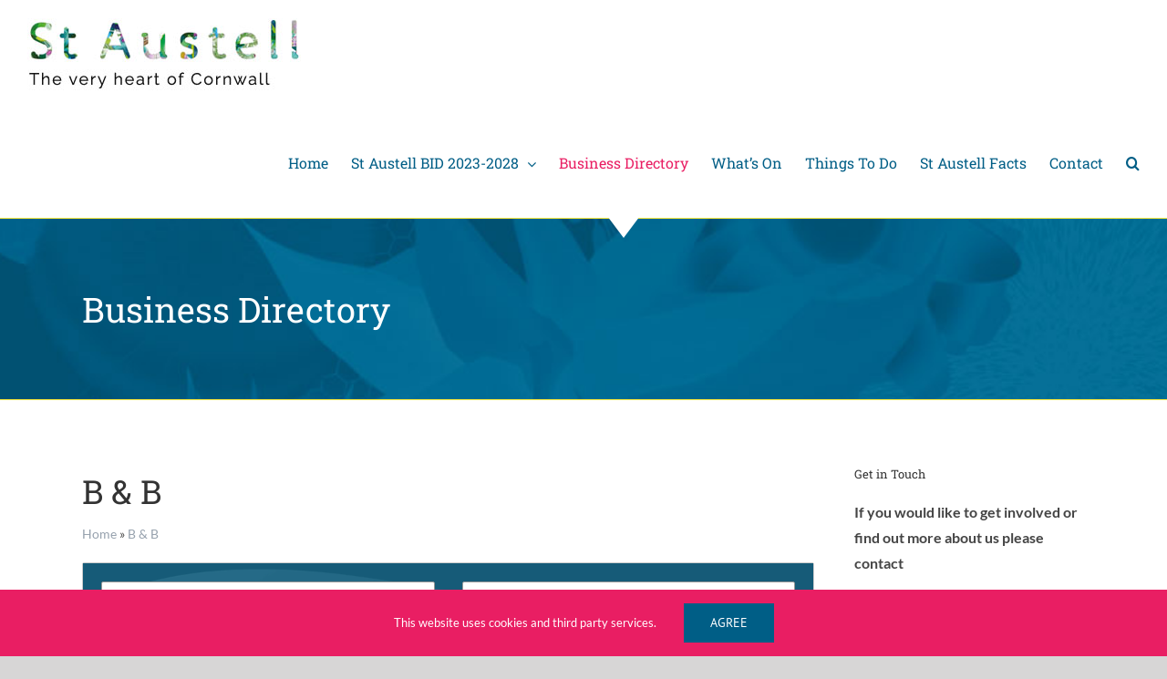

--- FILE ---
content_type: text/css
request_url: https://www.staustelltown.co.uk/wp-content/plugins/ldd-directory-lite/public/css/bootstrap.css?ver=2.7.9
body_size: 20096
content:
/*!
 * Bootstrap v3.3.6 (http://getbootstrap.com)
 * Copyright 2011-2015 Twitter, Inc.
 * Licensed under MIT (https://github.com/twbs/bootstrap/blob/master/LICENSE)
 */
/*! normalize.css v3.0.3 | MIT License | github.com/necolas/normalize.css */

.bootstrap-wrapper {font-family:sans-serif;-ms-text-size-adjust:100%;-webkit-text-size-adjust:100%}
/*.bootstrap-wrapper body{margin:0}*/
.bootstrap-wrapper article, .bootstrap-wrapper aside, .bootstrap-wrapper details, .bootstrap-wrapper figcaption, .bootstrap-wrapper figure, .bootstrap-wrapper footer, .bootstrap-wrapper header, .bootstrap-wrapper hgroup, .bootstrap-wrapper main, .bootstrap-wrapper menu, .bootstrap-wrapper nav, .bootstrap-wrapper section, .bootstrap-wrapper summary{display:block}
.bootstrap-wrapper audio, .bootstrap-wrapper canvas, .bootstrap-wrapper progress, .bootstrap-wrapper video{display:inline-block;vertical-align:baseline}
.bootstrap-wrapper audio:not([controls]){display:none;height:0}
.bootstrap-wrapper [hidden], .bootstrap-wrapper template{display:none}
.bootstrap-wrapper a{background-color:transparent}
.bootstrap-wrapper a:active, .bootstrap-wrapper a:hover{outline:0}
.bootstrap-wrapper abbr[title]{border-bottom:1px dotted}
.bootstrap-wrapper b, .bootstrap-wrapper strong{font-weight:bold}
.bootstrap-wrapper dfn{font-style:italic}
.bootstrap-wrapper h1{font-size:2em;margin:0.67em 0}
.bootstrap-wrapper mark{background:#ff0;color:#000}
.bootstrap-wrapper small{font-size:80%}
.bootstrap-wrapper sub, .bootstrap-wrapper sup{font-size:75%;line-height:0;position:relative;vertical-align:baseline}
.bootstrap-wrapper sup{top:-0.5em}
.bootstrap-wrapper sub{bottom:-0.25em}
.bootstrap-wrapper img{border:0}
.bootstrap-wrapper svg:not(:root){overflow:hidden}
.bootstrap-wrapper figure{margin:1em 40px}
.bootstrap-wrapper hr{-webkit-box-sizing:content-box;-moz-box-sizing:content-box;box-sizing:content-box;height:0}
.bootstrap-wrapper pre{overflow:auto}
.bootstrap-wrapper code, .bootstrap-wrapper kbd, .bootstrap-wrapper pre, .bootstrap-wrapper samp{font-family:monospace, .bootstrap-wrapper  monospace;font-size:1em}
.bootstrap-wrapper button, .bootstrap-wrapper input, .bootstrap-wrapper optgroup, .bootstrap-wrapper select, .bootstrap-wrapper textarea{color:inherit;font:inherit;margin:0}
.bootstrap-wrapper button{overflow:visible}
.bootstrap-wrapper button, .bootstrap-wrapper select{text-transform:none}
.bootstrap-wrapper button, .bootstrap-wrapper html input[type="button"], .bootstrap-wrapper input[type="reset"], .bootstrap-wrapper input[type="submit"]{-webkit-appearance:button;cursor:pointer}
.bootstrap-wrapper button[disabled], .bootstrap-wrapper html input[disabled]{cursor:default}
.bootstrap-wrapper button::-moz-focus-inner, .bootstrap-wrapper input::-moz-focus-inner{border:0;padding:0}
.bootstrap-wrapper input{line-height:normal}
.bootstrap-wrapper input[type="checkbox"], .bootstrap-wrapper input[type="radio"]{-webkit-box-sizing:border-box;-moz-box-sizing:border-box;box-sizing:border-box;padding:0}
.bootstrap-wrapper input[type="number"]::-webkit-inner-spin-button, .bootstrap-wrapper input[type="number"]::-webkit-outer-spin-button{height:auto}
.bootstrap-wrapper input[type="search"]{-webkit-appearance:textfield;-webkit-box-sizing:content-box;-moz-box-sizing:content-box;box-sizing:content-box}
.bootstrap-wrapper input[type="search"]::-webkit-search-cancel-button, .bootstrap-wrapper input[type="search"]::-webkit-search-decoration{-webkit-appearance:none}
.bootstrap-wrapper fieldset{border:1px solid #c0c0c0;margin:0 2px;padding:0.35em 0.625em 0.75em}
.bootstrap-wrapper legend{border:0;padding:0}
.bootstrap-wrapper textarea{overflow:auto}
.bootstrap-wrapper optgroup{font-weight:bold}
.bootstrap-wrapper table{border-collapse:collapse;border-spacing:0}
.bootstrap-wrapper td, .bootstrap-wrapper th{padding:0}
.bootstrap-wrapper /*! Source: https://github.com/h5bp/html5-boilerplate/blob/master/src/css/main.css */
@media print{*, .bootstrap-wrapper *:before, .bootstrap-wrapper *:after{background:transparent !important;color:#000 !important;-webkit-box-shadow:none !important;box-shadow:none !important;text-shadow:none !important}
.bootstrap-wrapper a, .bootstrap-wrapper a:visited{text-decoration:underline}
.bootstrap-wrapper a[href]:after{content:" (" attr(href) ")"}
.bootstrap-wrapper abbr[title]:after{content:" (" attr(title) ")"}
.bootstrap-wrapper a[href^="#"]:after, .bootstrap-wrapper a[href^="javascript:"]:after{content:""}
.bootstrap-wrapper pre, .bootstrap-wrapper blockquote{border:1px solid #999;page-break-inside:avoid}
.bootstrap-wrapper thead{display:table-header-group}
.bootstrap-wrapper tr, .bootstrap-wrapper img{page-break-inside:avoid}
.bootstrap-wrapper img{max-width:100% !important}
.bootstrap-wrapper p, .bootstrap-wrapper h2, .bootstrap-wrapper h3{orphans:3;widows:3}
.bootstrap-wrapper h2, .bootstrap-wrapper h3{page-break-after:avoid}
.bootstrap-wrapper .navbar{display:none}
.bootstrap-wrapper .btn>.caret, .bootstrap-wrapper .dropup>.btn>.caret{border-top-color:#000 !important}
.bootstrap-wrapper .label{border:1px solid #000}
.bootstrap-wrapper .table{border-collapse:collapse !important}
.bootstrap-wrapper .table td, .bootstrap-wrapper .table th{background-color:#fff !important}
.bootstrap-wrapper .table-bordered th, .bootstrap-wrapper .table-bordered td{border:1px solid #ddd !important}
}
@font-face {
  font-family: 'Glyphicons Halflings';
  src: url(')https://maxcdn.bootstrapcdn.com/bootstrap/3.3.6/fonts/glyphicons-halflings-regular.eot');
  src: url('https://maxcdn.bootstrapcdn.com/bootstrap/3.3.6/fonts/glyphicons-halflings-regular.eot?#iefix') format('embedded-opentype'), url('https://maxcdn.bootstrapcdn.com/bootstrap/3.3.6/fonts/glyphicons-halflings-regular.woff2') format('woff2'), url('https://maxcdn.bootstrapcdn.com/bootstrap/3.3.6/fonts/glyphicons-halflings-regular.woff') format('woff'), url('https://maxcdn.bootstrapcdn.com/bootstrap/3.3.6/fonts/glyphicons-halflings-regular.ttf') format('truetype'), url('https://maxcdn.bootstrapcdn.com/bootstrap/3.3.6/fonts/glyphicons-halflings-regular.svg#glyphicons_halflingsregular') format('svg');
}.bootstrap-wrapper .glyphicon{position:relative;top:1px;display:inline-block;font-family:'Glyphicons Halflings';font-style:normal;font-weight:normal;line-height:1;-webkit-font-smoothing:antialiased;-moz-osx-font-smoothing:grayscale}
.bootstrap-wrapper .glyphicon-asterisk:before{content:"\002a"}
.bootstrap-wrapper .glyphicon-plus:before{content:"\002b"}
.bootstrap-wrapper .glyphicon-euro:before, .bootstrap-wrapper .glyphicon-eur:before{content:"\20ac"}
.bootstrap-wrapper .glyphicon-minus:before{content:"\2212"}
.bootstrap-wrapper .glyphicon-cloud:before{content:"\2601"}
.bootstrap-wrapper .glyphicon-envelope:before{content:"\2709"}
.bootstrap-wrapper .glyphicon-pencil:before{content:"\270f"}
.bootstrap-wrapper .glyphicon-glass:before{content:"\e001"}
.bootstrap-wrapper .glyphicon-music:before{content:"\e002"}
.bootstrap-wrapper .glyphicon-search:before{content:"\e003"}
.bootstrap-wrapper .glyphicon-heart:before{content:"\e005"}
.bootstrap-wrapper .glyphicon-star:before{content:"\e006"}
.bootstrap-wrapper .glyphicon-star-empty:before{content:"\e007"}
.bootstrap-wrapper .glyphicon-user:before{content:"\e008"}
.bootstrap-wrapper .glyphicon-film:before{content:"\e009"}
.bootstrap-wrapper .glyphicon-th-large:before{content:"\e010"}
.bootstrap-wrapper .glyphicon-th:before{content:"\e011"}
.bootstrap-wrapper .glyphicon-th-list:before{content:"\e012"}
.bootstrap-wrapper .glyphicon-ok:before{content:"\e013"}
.bootstrap-wrapper .glyphicon-remove:before{content:"\e014"}
.bootstrap-wrapper .glyphicon-zoom-in:before{content:"\e015"}
.bootstrap-wrapper .glyphicon-zoom-out:before{content:"\e016"}
.bootstrap-wrapper .glyphicon-off:before{content:"\e017"}
.bootstrap-wrapper .glyphicon-signal:before{content:"\e018"}
.bootstrap-wrapper .glyphicon-cog:before{content:"\e019"}
.bootstrap-wrapper .glyphicon-trash:before{content:"\e020"}
.bootstrap-wrapper .glyphicon-home:before{content:"\e021"}
.bootstrap-wrapper .glyphicon-file:before{content:"\e022"}
.bootstrap-wrapper .glyphicon-time:before{content:"\e023"}
.bootstrap-wrapper .glyphicon-road:before{content:"\e024"}
.bootstrap-wrapper .glyphicon-download-alt:before{content:"\e025"}
.bootstrap-wrapper .glyphicon-download:before{content:"\e026"}
.bootstrap-wrapper .glyphicon-upload:before{content:"\e027"}
.bootstrap-wrapper .glyphicon-inbox:before{content:"\e028"}
.bootstrap-wrapper .glyphicon-play-circle:before{content:"\e029"}
.bootstrap-wrapper .glyphicon-repeat:before{content:"\e030"}
.bootstrap-wrapper .glyphicon-refresh:before{content:"\e031"}
.bootstrap-wrapper .glyphicon-list-alt:before{content:"\e032"}
.bootstrap-wrapper .glyphicon-lock:before{content:"\e033"}
.bootstrap-wrapper .glyphicon-flag:before{content:"\e034"}
.bootstrap-wrapper .glyphicon-headphones:before{content:"\e035"}
.bootstrap-wrapper .glyphicon-volume-off:before{content:"\e036"}
.bootstrap-wrapper .glyphicon-volume-down:before{content:"\e037"}
.bootstrap-wrapper .glyphicon-volume-up:before{content:"\e038"}
.bootstrap-wrapper .glyphicon-qrcode:before{content:"\e039"}
.bootstrap-wrapper .glyphicon-barcode:before{content:"\e040"}
.bootstrap-wrapper .glyphicon-tag:before{content:"\e041"}
.bootstrap-wrapper .glyphicon-tags:before{content:"\e042"}
.bootstrap-wrapper .glyphicon-book:before{content:"\e043"}
.bootstrap-wrapper .glyphicon-bookmark:before{content:"\e044"}
.bootstrap-wrapper .glyphicon-print:before{content:"\e045"}
.bootstrap-wrapper .glyphicon-camera:before{content:"\e046"}
.bootstrap-wrapper .glyphicon-font:before{content:"\e047"}
.bootstrap-wrapper .glyphicon-bold:before{content:"\e048"}
.bootstrap-wrapper .glyphicon-italic:before{content:"\e049"}
.bootstrap-wrapper .glyphicon-text-height:before{content:"\e050"}
.bootstrap-wrapper .glyphicon-text-width:before{content:"\e051"}
.bootstrap-wrapper .glyphicon-align-left:before{content:"\e052"}
.bootstrap-wrapper .glyphicon-align-center:before{content:"\e053"}
.bootstrap-wrapper .glyphicon-align-right:before{content:"\e054"}
.bootstrap-wrapper .glyphicon-align-justify:before{content:"\e055"}
.bootstrap-wrapper .glyphicon-list:before{content:"\e056"}
.bootstrap-wrapper .glyphicon-indent-left:before{content:"\e057"}
.bootstrap-wrapper .glyphicon-indent-right:before{content:"\e058"}
.bootstrap-wrapper .glyphicon-facetime-video:before{content:"\e059"}
.bootstrap-wrapper .glyphicon-picture:before{content:"\e060"}
.bootstrap-wrapper .glyphicon-map-marker:before{content:"\e062"}
.bootstrap-wrapper .glyphicon-adjust:before{content:"\e063"}
.bootstrap-wrapper .glyphicon-tint:before{content:"\e064"}
.bootstrap-wrapper .glyphicon-edit:before{content:"\e065"}
.bootstrap-wrapper .glyphicon-share:before{content:"\e066"}
.bootstrap-wrapper .glyphicon-check:before{content:"\e067"}
.bootstrap-wrapper .glyphicon-move:before{content:"\e068"}
.bootstrap-wrapper .glyphicon-step-backward:before{content:"\e069"}
.bootstrap-wrapper .glyphicon-fast-backward:before{content:"\e070"}
.bootstrap-wrapper .glyphicon-backward:before{content:"\e071"}
.bootstrap-wrapper .glyphicon-play:before{content:"\e072"}
.bootstrap-wrapper .glyphicon-pause:before{content:"\e073"}
.bootstrap-wrapper .glyphicon-stop:before{content:"\e074"}
.bootstrap-wrapper .glyphicon-forward:before{content:"\e075"}
.bootstrap-wrapper .glyphicon-fast-forward:before{content:"\e076"}
.bootstrap-wrapper .glyphicon-step-forward:before{content:"\e077"}
.bootstrap-wrapper .glyphicon-eject:before{content:"\e078"}
.bootstrap-wrapper .glyphicon-chevron-left:before{content:"\e079"}
.bootstrap-wrapper .glyphicon-chevron-right:before{content:"\e080"}
.bootstrap-wrapper .glyphicon-plus-sign:before{content:"\e081"}
.bootstrap-wrapper .glyphicon-minus-sign:before{content:"\e082"}
.bootstrap-wrapper .glyphicon-remove-sign:before{content:"\e083"}
.bootstrap-wrapper .glyphicon-ok-sign:before{content:"\e084"}
.bootstrap-wrapper .glyphicon-question-sign:before{content:"\e085"}
.bootstrap-wrapper .glyphicon-info-sign:before{content:"\e086"}
.bootstrap-wrapper .glyphicon-screenshot:before{content:"\e087"}
.bootstrap-wrapper .glyphicon-remove-circle:before{content:"\e088"}
.bootstrap-wrapper .glyphicon-ok-circle:before{content:"\e089"}
.bootstrap-wrapper .glyphicon-ban-circle:before{content:"\e090"}
.bootstrap-wrapper .glyphicon-arrow-left:before{content:"\e091"}
.bootstrap-wrapper .glyphicon-arrow-right:before{content:"\e092"}
.bootstrap-wrapper .glyphicon-arrow-up:before{content:"\e093"}
.bootstrap-wrapper .glyphicon-arrow-down:before{content:"\e094"}
.bootstrap-wrapper .glyphicon-share-alt:before{content:"\e095"}
.bootstrap-wrapper .glyphicon-resize-full:before{content:"\e096"}
.bootstrap-wrapper .glyphicon-resize-small:before{content:"\e097"}
.bootstrap-wrapper .glyphicon-exclamation-sign:before{content:"\e101"}
.bootstrap-wrapper .glyphicon-gift:before{content:"\e102"}
.bootstrap-wrapper .glyphicon-leaf:before{content:"\e103"}
.bootstrap-wrapper .glyphicon-fire:before{content:"\e104"}
.bootstrap-wrapper .glyphicon-eye-open:before{content:"\e105"}
.bootstrap-wrapper .glyphicon-eye-close:before{content:"\e106"}
.bootstrap-wrapper .glyphicon-warning-sign:before{content:"\e107"}
.bootstrap-wrapper .glyphicon-plane:before{content:"\e108"}
.bootstrap-wrapper .glyphicon-calendar:before{content:"\e109"}
.bootstrap-wrapper .glyphicon-random:before{content:"\e110"}
.bootstrap-wrapper .glyphicon-comment:before{content:"\e111"}
.bootstrap-wrapper .glyphicon-magnet:before{content:"\e112"}
.bootstrap-wrapper .glyphicon-chevron-up:before{content:"\e113"}
.bootstrap-wrapper .glyphicon-chevron-down:before{content:"\e114"}
.bootstrap-wrapper .glyphicon-retweet:before{content:"\e115"}
.bootstrap-wrapper .glyphicon-shopping-cart:before{content:"\e116"}
.bootstrap-wrapper .glyphicon-folder-close:before{content:"\e117"}
.bootstrap-wrapper .glyphicon-folder-open:before{content:"\e118"}
.bootstrap-wrapper .glyphicon-resize-vertical:before{content:"\e119"}
.bootstrap-wrapper .glyphicon-resize-horizontal:before{content:"\e120"}
.bootstrap-wrapper .glyphicon-hdd:before{content:"\e121"}
.bootstrap-wrapper .glyphicon-bullhorn:before{content:"\e122"}
.bootstrap-wrapper .glyphicon-bell:before{content:"\e123"}
.bootstrap-wrapper .glyphicon-certificate:before{content:"\e124"}
.bootstrap-wrapper .glyphicon-thumbs-up:before{content:"\e125"}
.bootstrap-wrapper .glyphicon-thumbs-down:before{content:"\e126"}
.bootstrap-wrapper .glyphicon-hand-right:before{content:"\e127"}
.bootstrap-wrapper .glyphicon-hand-left:before{content:"\e128"}
.bootstrap-wrapper .glyphicon-hand-up:before{content:"\e129"}
.bootstrap-wrapper .glyphicon-hand-down:before{content:"\e130"}
.bootstrap-wrapper .glyphicon-circle-arrow-right:before{content:"\e131"}
.bootstrap-wrapper .glyphicon-circle-arrow-left:before{content:"\e132"}
.bootstrap-wrapper .glyphicon-circle-arrow-up:before{content:"\e133"}
.bootstrap-wrapper .glyphicon-circle-arrow-down:before{content:"\e134"}
.bootstrap-wrapper .glyphicon-globe:before{content:"\e135"}
.bootstrap-wrapper .glyphicon-wrench:before{content:"\e136"}
.bootstrap-wrapper .glyphicon-tasks:before{content:"\e137"}
.bootstrap-wrapper .glyphicon-filter:before{content:"\e138"}
.bootstrap-wrapper .glyphicon-briefcase:before{content:"\e139"}
.bootstrap-wrapper .glyphicon-fullscreen:before{content:"\e140"}
.bootstrap-wrapper .glyphicon-dashboard:before{content:"\e141"}
.bootstrap-wrapper .glyphicon-paperclip:before{content:"\e142"}
.bootstrap-wrapper .glyphicon-heart-empty:before{content:"\e143"}
.bootstrap-wrapper .glyphicon-link:before{content:"\e144"}
.bootstrap-wrapper .glyphicon-phone:before{content:"\e145"}
.bootstrap-wrapper .glyphicon-pushpin:before{content:"\e146"}
.bootstrap-wrapper .glyphicon-usd:before{content:"\e148"}
.bootstrap-wrapper .glyphicon-gbp:before{content:"\e149"}
.bootstrap-wrapper .glyphicon-sort:before{content:"\e150"}
.bootstrap-wrapper .glyphicon-sort-by-alphabet:before{content:"\e151"}
.bootstrap-wrapper .glyphicon-sort-by-alphabet-alt:before{content:"\e152"}
.bootstrap-wrapper .glyphicon-sort-by-order:before{content:"\e153"}
.bootstrap-wrapper .glyphicon-sort-by-order-alt:before{content:"\e154"}
.bootstrap-wrapper .glyphicon-sort-by-attributes:before{content:"\e155"}
.bootstrap-wrapper .glyphicon-sort-by-attributes-alt:before{content:"\e156"}
.bootstrap-wrapper .glyphicon-unchecked:before{content:"\e157"}
.bootstrap-wrapper .glyphicon-expand:before{content:"\e158"}
.bootstrap-wrapper .glyphicon-collapse-down:before{content:"\e159"}
.bootstrap-wrapper .glyphicon-collapse-up:before{content:"\e160"}
.bootstrap-wrapper .glyphicon-log-in:before{content:"\e161"}
.bootstrap-wrapper .glyphicon-flash:before{content:"\e162"}
.bootstrap-wrapper .glyphicon-log-out:before{content:"\e163"}
.bootstrap-wrapper .glyphicon-new-window:before{content:"\e164"}
.bootstrap-wrapper .glyphicon-record:before{content:"\e165"}
.bootstrap-wrapper .glyphicon-save:before{content:"\e166"}
.bootstrap-wrapper .glyphicon-open:before{content:"\e167"}
.bootstrap-wrapper .glyphicon-saved:before{content:"\e168"}
.bootstrap-wrapper .glyphicon-import:before{content:"\e169"}
.bootstrap-wrapper .glyphicon-export:before{content:"\e170"}
.bootstrap-wrapper .glyphicon-send:before{content:"\e171"}
.bootstrap-wrapper .glyphicon-floppy-disk:before{content:"\e172"}
.bootstrap-wrapper .glyphicon-floppy-saved:before{content:"\e173"}
.bootstrap-wrapper .glyphicon-floppy-remove:before{content:"\e174"}
.bootstrap-wrapper .glyphicon-floppy-save:before{content:"\e175"}
.bootstrap-wrapper .glyphicon-floppy-open:before{content:"\e176"}
.bootstrap-wrapper .glyphicon-credit-card:before{content:"\e177"}
.bootstrap-wrapper .glyphicon-transfer:before{content:"\e178"}
.bootstrap-wrapper .glyphicon-cutlery:before{content:"\e179"}
.bootstrap-wrapper .glyphicon-header:before{content:"\e180"}
.bootstrap-wrapper .glyphicon-compressed:before{content:"\e181"}
.bootstrap-wrapper .glyphicon-earphone:before{content:"\e182"}
.bootstrap-wrapper .glyphicon-phone-alt:before{content:"\e183"}
.bootstrap-wrapper .glyphicon-tower:before{content:"\e184"}
.bootstrap-wrapper .glyphicon-stats:before{content:"\e185"}
.bootstrap-wrapper .glyphicon-sd-video:before{content:"\e186"}
.bootstrap-wrapper .glyphicon-hd-video:before{content:"\e187"}
.bootstrap-wrapper .glyphicon-subtitles:before{content:"\e188"}
.bootstrap-wrapper .glyphicon-sound-stereo:before{content:"\e189"}
.bootstrap-wrapper .glyphicon-sound-dolby:before{content:"\e190"}
.bootstrap-wrapper .glyphicon-sound-5-1:before{content:"\e191"}
.bootstrap-wrapper .glyphicon-sound-6-1:before{content:"\e192"}
.bootstrap-wrapper .glyphicon-sound-7-1:before{content:"\e193"}
.bootstrap-wrapper .glyphicon-copyright-mark:before{content:"\e194"}
.bootstrap-wrapper .glyphicon-registration-mark:before{content:"\e195"}
.bootstrap-wrapper .glyphicon-cloud-download:before{content:"\e197"}
.bootstrap-wrapper .glyphicon-cloud-upload:before{content:"\e198"}
.bootstrap-wrapper .glyphicon-tree-conifer:before{content:"\e199"}
.bootstrap-wrapper .glyphicon-tree-deciduous:before{content:"\e200"}
.bootstrap-wrapper .glyphicon-cd:before{content:"\e201"}
.bootstrap-wrapper .glyphicon-save-file:before{content:"\e202"}
.bootstrap-wrapper .glyphicon-open-file:before{content:"\e203"}
.bootstrap-wrapper .glyphicon-level-up:before{content:"\e204"}
.bootstrap-wrapper .glyphicon-copy:before{content:"\e205"}
.bootstrap-wrapper .glyphicon-paste:before{content:"\e206"}
.bootstrap-wrapper .glyphicon-alert:before{content:"\e209"}
.bootstrap-wrapper .glyphicon-equalizer:before{content:"\e210"}
.bootstrap-wrapper .glyphicon-king:before{content:"\e211"}
.bootstrap-wrapper .glyphicon-queen:before{content:"\e212"}
.bootstrap-wrapper .glyphicon-pawn:before{content:"\e213"}
.bootstrap-wrapper .glyphicon-bishop:before{content:"\e214"}
.bootstrap-wrapper .glyphicon-knight:before{content:"\e215"}
.bootstrap-wrapper .glyphicon-baby-formula:before{content:"\e216"}
.bootstrap-wrapper .glyphicon-tent:before{content:"\26fa"}
.bootstrap-wrapper .glyphicon-blackboard:before{content:"\e218"}
.bootstrap-wrapper .glyphicon-bed:before{content:"\e219"}
.bootstrap-wrapper .glyphicon-apple:before{content:"\f8ff"}
.bootstrap-wrapper .glyphicon-erase:before{content:"\e221"}
.bootstrap-wrapper .glyphicon-hourglass:before{content:"\231b"}
.bootstrap-wrapper .glyphicon-lamp:before{content:"\e223"}
.bootstrap-wrapper .glyphicon-duplicate:before{content:"\e224"}
.bootstrap-wrapper .glyphicon-piggy-bank:before{content:"\e225"}
.bootstrap-wrapper .glyphicon-scissors:before{content:"\e226"}
.bootstrap-wrapper .glyphicon-bitcoin:before{content:"\e227"}
.bootstrap-wrapper .glyphicon-btc:before{content:"\e227"}
.bootstrap-wrapper .glyphicon-xbt:before{content:"\e227"}
.bootstrap-wrapper .glyphicon-yen:before{content:"\00a5"}
.bootstrap-wrapper .glyphicon-jpy:before{content:"\00a5"}
.bootstrap-wrapper .glyphicon-ruble:before{content:"\20bd"}
.bootstrap-wrapper .glyphicon-rub:before{content:"\20bd"}
.bootstrap-wrapper .glyphicon-scale:before{content:"\e230"}
.bootstrap-wrapper .glyphicon-ice-lolly:before{content:"\e231"}
.bootstrap-wrapper .glyphicon-ice-lolly-tasted:before{content:"\e232"}
.bootstrap-wrapper .glyphicon-education:before{content:"\e233"}
.bootstrap-wrapper .glyphicon-option-horizontal:before{content:"\e234"}
.bootstrap-wrapper .glyphicon-option-vertical:before{content:"\e235"}
.bootstrap-wrapper .glyphicon-menu-hamburger:before{content:"\e236"}
.bootstrap-wrapper .glyphicon-modal-window:before{content:"\e237"}
.bootstrap-wrapper .glyphicon-oil:before{content:"\e238"}
.bootstrap-wrapper .glyphicon-grain:before{content:"\e239"}
.bootstrap-wrapper .glyphicon-sunglasses:before{content:"\e240"}
.bootstrap-wrapper .glyphicon-text-size:before{content:"\e241"}
.bootstrap-wrapper .glyphicon-text-color:before{content:"\e242"}
.bootstrap-wrapper .glyphicon-text-background:before{content:"\e243"}
.bootstrap-wrapper .glyphicon-object-align-top:before{content:"\e244"}
.bootstrap-wrapper .glyphicon-object-align-bottom:before{content:"\e245"}
.bootstrap-wrapper .glyphicon-object-align-horizontal:before{content:"\e246"}
.bootstrap-wrapper .glyphicon-object-align-left:before{content:"\e247"}
.bootstrap-wrapper .glyphicon-object-align-vertical:before{content:"\e248"}
.bootstrap-wrapper .glyphicon-object-align-right:before{content:"\e249"}
.bootstrap-wrapper .glyphicon-triangle-right:before{content:"\e250"}
.bootstrap-wrapper .glyphicon-triangle-left:before{content:"\e251"}
.bootstrap-wrapper .glyphicon-triangle-bottom:before{content:"\e252"}
.bootstrap-wrapper .glyphicon-triangle-top:before{content:"\e253"}
.bootstrap-wrapper .glyphicon-console:before{content:"\e254"}
.bootstrap-wrapper .glyphicon-superscript:before{content:"\e255"}
.bootstrap-wrapper .glyphicon-subscript:before{content:"\e256"}
.bootstrap-wrapper .glyphicon-menu-left:before{content:"\e257"}
.bootstrap-wrapper .glyphicon-menu-right:before{content:"\e258"}
.bootstrap-wrapper .glyphicon-menu-down:before{content:"\e259"}
.bootstrap-wrapper .glyphicon-menu-up:before{content:"\e260"}
.bootstrap-wrapper *{-webkit-box-sizing:border-box;-moz-box-sizing:border-box;box-sizing:border-box}
.bootstrap-wrapper *:before, .bootstrap-wrapper *:after{-webkit-box-sizing:border-box;-moz-box-sizing:border-box;box-sizing:border-box}
.bootstrap-wrapper html{font-size:10px;-webkit-tap-highlight-color:rgba(0, .bootstrap-wrapper 0, .bootstrap-wrapper 0, .bootstrap-wrapper 0)}
.bootstrap-wrapper body{font-family:"Helvetica Neue", .bootstrap-wrapper Helvetica, .bootstrap-wrapper Arial, .bootstrap-wrapper sans-serif;font-size:14px;line-height:1.42857143;color:#333;background-color:#fff}
.bootstrap-wrapper input, .bootstrap-wrapper button, .bootstrap-wrapper select, .bootstrap-wrapper textarea{font-family:inherit;font-size:inherit;line-height:inherit}
.bootstrap-wrapper a{color:#337ab7;text-decoration:none}
.bootstrap-wrapper a:hover, .bootstrap-wrapper a:focus{color:#23527c;text-decoration:underline}
.bootstrap-wrapper a:focus{outline:thin dotted;outline:5px auto -webkit-focus-ring-color;outline-offset:-2px}
.bootstrap-wrapper figure{margin:0}
.bootstrap-wrapper img{vertical-align:middle}
.bootstrap-wrapper .img-responsive, .bootstrap-wrapper .thumbnail>img, .bootstrap-wrapper .thumbnail a>img, .bootstrap-wrapper .carousel-inner>.item>img, .bootstrap-wrapper .carousel-inner>.item>a>img{display:block;max-width:100%;height:auto}
.bootstrap-wrapper .img-rounded{border-radius:6px}
.bootstrap-wrapper .img-thumbnail{padding:4px;line-height:1.42857143;background-color:#fff;border:1px solid #ddd;border-radius:4px;-webkit-transition:all .2s ease-in-out;-o-transition:all .2s ease-in-out;transition:all .2s ease-in-out;display:inline-block;max-width:100%;height:auto}
.bootstrap-wrapper .img-circle{border-radius:50%}
.bootstrap-wrapper hr{margin-top:20px;margin-bottom:20px;border:0;border-top:1px solid #eee}
.bootstrap-wrapper .sr-only{position:absolute;width:1px;height:1px;margin:-1px;padding:0;overflow:hidden;clip:rect(0, .bootstrap-wrapper  0, .bootstrap-wrapper  0, .bootstrap-wrapper  0);border:0}
.bootstrap-wrapper .sr-only-focusable:active, .bootstrap-wrapper .sr-only-focusable:focus{position:static;width:auto;height:auto;margin:0;overflow:visible;clip:auto}
.bootstrap-wrapper [role="button"]{cursor:pointer}
.bootstrap-wrapper h1, .bootstrap-wrapper h2, .bootstrap-wrapper h3, .bootstrap-wrapper h4, .bootstrap-wrapper h5, .bootstrap-wrapper h6, .bootstrap-wrapper .h1, .bootstrap-wrapper .h2, .bootstrap-wrapper .h3, .bootstrap-wrapper .h4, .bootstrap-wrapper .h5, .bootstrap-wrapper .h6{font-family:inherit;font-weight:500;line-height:1.1;color:inherit}
.bootstrap-wrapper h1 small, .bootstrap-wrapper h2 small, .bootstrap-wrapper h3 small, .bootstrap-wrapper h4 small, .bootstrap-wrapper h5 small, .bootstrap-wrapper h6 small, .bootstrap-wrapper .h1 small, .bootstrap-wrapper .h2 small, .bootstrap-wrapper .h3 small, .bootstrap-wrapper .h4 small, .bootstrap-wrapper .h5 small, .bootstrap-wrapper .h6 small, .bootstrap-wrapper h1 .small, .bootstrap-wrapper h2 .small, .bootstrap-wrapper h3 .small, .bootstrap-wrapper h4 .small, .bootstrap-wrapper h5 .small, .bootstrap-wrapper h6 .small, .bootstrap-wrapper .h1 .small, .bootstrap-wrapper .h2 .small, .bootstrap-wrapper .h3 .small, .bootstrap-wrapper .h4 .small, .bootstrap-wrapper .h5 .small, .bootstrap-wrapper .h6 .small{font-weight:normal;line-height:1;color:#777}
.bootstrap-wrapper h1, .bootstrap-wrapper .h1, .bootstrap-wrapper h2, .bootstrap-wrapper .h2, .bootstrap-wrapper h3, .bootstrap-wrapper .h3{margin-top:20px;margin-bottom:10px}
.bootstrap-wrapper h1 small, .bootstrap-wrapper .h1 small, .bootstrap-wrapper h2 small, .bootstrap-wrapper .h2 small, .bootstrap-wrapper h3 small, .bootstrap-wrapper .h3 small, .bootstrap-wrapper h1 .small, .bootstrap-wrapper .h1 .small, .bootstrap-wrapper h2 .small, .bootstrap-wrapper .h2 .small, .bootstrap-wrapper h3 .small, .bootstrap-wrapper .h3 .small{font-size:65%}
.bootstrap-wrapper h4, .bootstrap-wrapper .h4, .bootstrap-wrapper h5, .bootstrap-wrapper .h5, .bootstrap-wrapper h6, .bootstrap-wrapper .h6{margin-top:10px;margin-bottom:10px}
.bootstrap-wrapper h4 small, .bootstrap-wrapper .h4 small, .bootstrap-wrapper h5 small, .bootstrap-wrapper .h5 small, .bootstrap-wrapper h6 small, .bootstrap-wrapper .h6 small, .bootstrap-wrapper h4 .small, .bootstrap-wrapper .h4 .small, .bootstrap-wrapper h5 .small, .bootstrap-wrapper .h5 .small, .bootstrap-wrapper h6 .small, .bootstrap-wrapper .h6 .small{font-size:75%}
.bootstrap-wrapper h1, .bootstrap-wrapper .h1{font-size:36px}
.bootstrap-wrapper h2, .bootstrap-wrapper .h2{font-size:30px}
.bootstrap-wrapper h3, .bootstrap-wrapper .h3{font-size:24px}
.bootstrap-wrapper h4, .bootstrap-wrapper .h4{font-size:18px}
.bootstrap-wrapper h5, .bootstrap-wrapper .h5{font-size:14px}
.bootstrap-wrapper h6, .bootstrap-wrapper .h6{font-size:12px}
.bootstrap-wrapper p{margin:0 0 10px}
.bootstrap-wrapper .lead{margin-bottom:20px;font-size:16px;font-weight:300;line-height:1.4}
@media (min-width:768px){.lead{font-size:21px}
}
.bootstrap-wrapper small, .bootstrap-wrapper .small{font-size:85%}
.bootstrap-wrapper mark, .bootstrap-wrapper .mark{background-color:#fcf8e3;padding:.2em}
.bootstrap-wrapper .text-left{text-align:left}
.bootstrap-wrapper .text-right{text-align:right}
.bootstrap-wrapper .text-center{text-align:center}
.bootstrap-wrapper .text-justify{text-align:justify}
.bootstrap-wrapper .text-nowrap{white-space:nowrap}
.bootstrap-wrapper .text-lowercase{text-transform:lowercase}
.bootstrap-wrapper .text-uppercase{text-transform:uppercase}
.bootstrap-wrapper .text-capitalize{text-transform:capitalize}
.bootstrap-wrapper .text-muted{color:#777}
.bootstrap-wrapper .text-primary{color:#337ab7}
.bootstrap-wrapper a.text-primary:hover, .bootstrap-wrapper a.text-primary:focus{color:#286090}
.bootstrap-wrapper .text-success{color:#3c763d}
.bootstrap-wrapper a.text-success:hover, .bootstrap-wrapper a.text-success:focus{color:#2b542c}
.bootstrap-wrapper .text-info{color:#31708f}
.bootstrap-wrapper a.text-info:hover, .bootstrap-wrapper a.text-info:focus{color:#245269}
.bootstrap-wrapper .text-warning{color:#8a6d3b}
.bootstrap-wrapper a.text-warning:hover, .bootstrap-wrapper a.text-warning:focus{color:#66512c}
.bootstrap-wrapper .text-danger{color:#a94442}
.bootstrap-wrapper a.text-danger:hover, .bootstrap-wrapper a.text-danger:focus{color:#843534}
.bootstrap-wrapper .bg-primary{color:#fff;background-color:#337ab7}
.bootstrap-wrapper a.bg-primary:hover, .bootstrap-wrapper a.bg-primary:focus{background-color:#286090}
.bootstrap-wrapper .bg-success{background-color:#dff0d8}
.bootstrap-wrapper a.bg-success:hover, .bootstrap-wrapper a.bg-success:focus{background-color:#c1e2b3}
.bootstrap-wrapper .bg-info{background-color:#d9edf7}
.bootstrap-wrapper a.bg-info:hover, .bootstrap-wrapper a.bg-info:focus{background-color:#afd9ee}
.bootstrap-wrapper .bg-warning{background-color:#fcf8e3}
.bootstrap-wrapper a.bg-warning:hover, .bootstrap-wrapper a.bg-warning:focus{background-color:#f7ecb5}
.bootstrap-wrapper .bg-danger{background-color:#f2dede}
.bootstrap-wrapper a.bg-danger:hover, .bootstrap-wrapper a.bg-danger:focus{background-color:#e4b9b9}
.bootstrap-wrapper .page-header{padding-bottom:9px;margin:40px 0 20px;border-bottom:1px solid #eee}
.bootstrap-wrapper ul, .bootstrap-wrapper ol{margin-top:0;margin-bottom:10px}
.bootstrap-wrapper ul ul, .bootstrap-wrapper ol ul, .bootstrap-wrapper ul ol, .bootstrap-wrapper ol ol{margin-bottom:0}
.bootstrap-wrapper .list-unstyled{padding-left:0;list-style:none}
.bootstrap-wrapper .list-inline{padding-left:0;list-style:none;margin-left:-5px}
.bootstrap-wrapper .list-inline>li{display:inline-block;padding-left:5px;padding-right:5px}
.bootstrap-wrapper dl{margin-top:0;margin-bottom:20px}
.bootstrap-wrapper dt, .bootstrap-wrapper dd{line-height:1.42857143}
.bootstrap-wrapper dt{font-weight:bold}
.bootstrap-wrapper dd{margin-left:0}
@media (min-width:768px){.dl-horizontal dt{float:left;width:160px;clear:left;text-align:right;overflow:hidden;text-overflow:ellipsis;white-space:nowrap}
.bootstrap-wrapper .dl-horizontal dd{margin-left:180px}
}
.bootstrap-wrapper abbr[title], .bootstrap-wrapper abbr[data-original-title]{cursor:help;border-bottom:1px dotted #777}
.bootstrap-wrapper .initialism{font-size:90%;text-transform:uppercase}
.bootstrap-wrapper blockquote{padding:10px 20px;margin:0 0 20px;font-size:17.5px;border-left:5px solid #eee}
.bootstrap-wrapper blockquote p:last-child, .bootstrap-wrapper blockquote ul:last-child, .bootstrap-wrapper blockquote ol:last-child{margin-bottom:0}
.bootstrap-wrapper blockquote footer, .bootstrap-wrapper blockquote small, .bootstrap-wrapper blockquote .small{display:block;font-size:80%;line-height:1.42857143;color:#777}
.bootstrap-wrapper blockquote footer:before, .bootstrap-wrapper blockquote small:before, .bootstrap-wrapper blockquote .small:before{content:'\2014 \00A0'}
.bootstrap-wrapper .blockquote-reverse, .bootstrap-wrapper blockquote.pull-right{padding-right:15px;padding-left:0;border-right:5px solid #eee;border-left:0;text-align:right}
.bootstrap-wrapper .blockquote-reverse footer:before, .bootstrap-wrapper blockquote.pull-right footer:before, .bootstrap-wrapper .blockquote-reverse small:before, .bootstrap-wrapper blockquote.pull-right small:before, .bootstrap-wrapper .blockquote-reverse .small:before, .bootstrap-wrapper blockquote.pull-right .small:before{content:''}
.bootstrap-wrapper .blockquote-reverse footer:after, .bootstrap-wrapper blockquote.pull-right footer:after, .bootstrap-wrapper .blockquote-reverse small:after, .bootstrap-wrapper blockquote.pull-right small:after, .bootstrap-wrapper .blockquote-reverse .small:after, .bootstrap-wrapper blockquote.pull-right .small:after{content:'\00A0 \2014'}
.bootstrap-wrapper address{margin-bottom:20px;font-style:normal;line-height:1.42857143}
.bootstrap-wrapper code, .bootstrap-wrapper kbd, .bootstrap-wrapper pre, .bootstrap-wrapper samp{font-family:Menlo, .bootstrap-wrapper Monaco, .bootstrap-wrapper Consolas, .bootstrap-wrapper "Courier New", .bootstrap-wrapper monospace}
.bootstrap-wrapper code{padding:2px 4px;font-size:90%;color:#c7254e;background-color:#f9f2f4;border-radius:4px}
.bootstrap-wrapper kbd{padding:2px 4px;font-size:90%;color:#fff;background-color:#333;border-radius:3px;-webkit-box-shadow:inset 0 -1px 0 rgba(0, .bootstrap-wrapper 0, .bootstrap-wrapper 0, .bootstrap-wrapper 0.25);box-shadow:inset 0 -1px 0 rgba(0, .bootstrap-wrapper 0, .bootstrap-wrapper 0, .bootstrap-wrapper 0.25)}
.bootstrap-wrapper kbd kbd{padding:0;font-size:100%;font-weight:bold;-webkit-box-shadow:none;box-shadow:none}
.bootstrap-wrapper pre{display:block;padding:9.5px;margin:0 0 10px;font-size:13px;line-height:1.42857143;word-break:break-all;word-wrap:break-word;color:#333;background-color:#f5f5f5;border:1px solid #ccc;border-radius:4px}
.bootstrap-wrapper pre code{padding:0;font-size:inherit;color:inherit;white-space:pre-wrap;background-color:transparent;border-radius:0}
.bootstrap-wrapper .pre-scrollable{max-height:340px;overflow-y:scroll}
.bootstrap-wrapper .container{margin-right:auto;margin-left:auto;padding-left:15px;padding-right:15px}
@media (min-width:768px){.container{width:750px}
}
@media (min-width:992px){.container{width:970px}
}
@media (min-width:1200px){.container{width:1170px}
}
.bootstrap-wrapper .container-fluid{margin-right:auto;margin-left:auto;padding-left:15px;padding-right:15px}
.bootstrap-wrapper .row{margin-left:-15px;margin-right:-15px}
.bootstrap-wrapper .col-xs-1, .bootstrap-wrapper  .col-sm-1, .bootstrap-wrapper  .col-md-1, .bootstrap-wrapper  .col-lg-1, .bootstrap-wrapper  .col-xs-2, .bootstrap-wrapper  .col-sm-2, .bootstrap-wrapper  .col-md-2, .bootstrap-wrapper  .col-lg-2, .bootstrap-wrapper  .col-xs-3, .bootstrap-wrapper  .col-sm-3, .bootstrap-wrapper  .col-md-3, .bootstrap-wrapper  .col-lg-3, .bootstrap-wrapper  .col-xs-4, .bootstrap-wrapper  .col-sm-4, .bootstrap-wrapper  .col-md-4, .bootstrap-wrapper  .col-lg-4, .bootstrap-wrapper  .col-xs-5, .bootstrap-wrapper  .col-sm-5, .bootstrap-wrapper  .col-md-5, .bootstrap-wrapper  .col-lg-5, .bootstrap-wrapper  .col-xs-6, .bootstrap-wrapper  .col-sm-6, .bootstrap-wrapper  .col-md-6, .bootstrap-wrapper  .col-lg-6, .bootstrap-wrapper  .col-xs-7, .bootstrap-wrapper  .col-sm-7, .bootstrap-wrapper  .col-md-7, .bootstrap-wrapper  .col-lg-7, .bootstrap-wrapper  .col-xs-8, .bootstrap-wrapper  .col-sm-8, .bootstrap-wrapper  .col-md-8, .bootstrap-wrapper  .col-lg-8, .bootstrap-wrapper  .col-xs-9, .bootstrap-wrapper  .col-sm-9, .bootstrap-wrapper  .col-md-9, .bootstrap-wrapper  .col-lg-9, .bootstrap-wrapper  .col-xs-10, .bootstrap-wrapper  .col-sm-10, .bootstrap-wrapper  .col-md-10, .bootstrap-wrapper  .col-lg-10, .bootstrap-wrapper  .col-xs-11, .bootstrap-wrapper  .col-sm-11, .bootstrap-wrapper  .col-md-11, .bootstrap-wrapper  .col-lg-11, .bootstrap-wrapper  .col-xs-12, .bootstrap-wrapper  .col-sm-12, .bootstrap-wrapper  .col-md-12, .bootstrap-wrapper  .col-lg-12{position:relative;min-height:1px;padding-left:15px;padding-right:15px}
.bootstrap-wrapper .col-xs-1, .bootstrap-wrapper  .col-xs-2, .bootstrap-wrapper  .col-xs-3, .bootstrap-wrapper  .col-xs-4, .bootstrap-wrapper  .col-xs-5, .bootstrap-wrapper  .col-xs-6, .bootstrap-wrapper  .col-xs-7, .bootstrap-wrapper  .col-xs-8, .bootstrap-wrapper  .col-xs-9, .bootstrap-wrapper  .col-xs-10, .bootstrap-wrapper  .col-xs-11, .bootstrap-wrapper  .col-xs-12{float:left}
.bootstrap-wrapper .col-xs-12{width:100%}
.bootstrap-wrapper .col-xs-11{width:91.66666667%}
.bootstrap-wrapper .col-xs-10{width:83.33333333%}
.bootstrap-wrapper .col-xs-9{width:75%}
.bootstrap-wrapper .col-xs-8{width:66.66666667%}
.bootstrap-wrapper .col-xs-7{width:58.33333333%}
.bootstrap-wrapper .col-xs-6{width:50%}
.bootstrap-wrapper .col-xs-5{width:41.66666667%}
.bootstrap-wrapper .col-xs-4{width:33.33333333%}
.bootstrap-wrapper .col-xs-3{width:25%}
.bootstrap-wrapper .col-xs-2{width:16.66666667%}
.bootstrap-wrapper .col-xs-1{width:8.33333333%}
.bootstrap-wrapper .col-xs-pull-12{right:100%}
.bootstrap-wrapper .col-xs-pull-11{right:91.66666667%}
.bootstrap-wrapper .col-xs-pull-10{right:83.33333333%}
.bootstrap-wrapper .col-xs-pull-9{right:75%}
.bootstrap-wrapper .col-xs-pull-8{right:66.66666667%}
.bootstrap-wrapper .col-xs-pull-7{right:58.33333333%}
.bootstrap-wrapper .col-xs-pull-6{right:50%}
.bootstrap-wrapper .col-xs-pull-5{right:41.66666667%}
.bootstrap-wrapper .col-xs-pull-4{right:33.33333333%}
.bootstrap-wrapper .col-xs-pull-3{right:25%}
.bootstrap-wrapper .col-xs-pull-2{right:16.66666667%}
.bootstrap-wrapper .col-xs-pull-1{right:8.33333333%}
.bootstrap-wrapper .col-xs-pull-0{right:auto}
.bootstrap-wrapper .col-xs-push-12{left:100%}
.bootstrap-wrapper .col-xs-push-11{left:91.66666667%}
.bootstrap-wrapper .col-xs-push-10{left:83.33333333%}
.bootstrap-wrapper .col-xs-push-9{left:75%}
.bootstrap-wrapper .col-xs-push-8{left:66.66666667%}
.bootstrap-wrapper .col-xs-push-7{left:58.33333333%}
.bootstrap-wrapper .col-xs-push-6{left:50%}
.bootstrap-wrapper .col-xs-push-5{left:41.66666667%}
.bootstrap-wrapper .col-xs-push-4{left:33.33333333%}
.bootstrap-wrapper .col-xs-push-3{left:25%}
.bootstrap-wrapper .col-xs-push-2{left:16.66666667%}
.bootstrap-wrapper .col-xs-push-1{left:8.33333333%}
.bootstrap-wrapper .col-xs-push-0{left:auto}
.bootstrap-wrapper .col-xs-offset-12{margin-left:100%}
.bootstrap-wrapper .col-xs-offset-11{margin-left:91.66666667%}
.bootstrap-wrapper .col-xs-offset-10{margin-left:83.33333333%}
.bootstrap-wrapper .col-xs-offset-9{margin-left:75%}
.bootstrap-wrapper .col-xs-offset-8{margin-left:66.66666667%}
.bootstrap-wrapper .col-xs-offset-7{margin-left:58.33333333%}
.bootstrap-wrapper .col-xs-offset-6{margin-left:50%}
.bootstrap-wrapper .col-xs-offset-5{margin-left:41.66666667%}
.bootstrap-wrapper .col-xs-offset-4{margin-left:33.33333333%}
.bootstrap-wrapper .col-xs-offset-3{margin-left:25%}
.bootstrap-wrapper .col-xs-offset-2{margin-left:16.66666667%}
.bootstrap-wrapper .col-xs-offset-1{margin-left:8.33333333%}
.bootstrap-wrapper .col-xs-offset-0{margin-left:0}
@media (min-width:768px){.col-sm-1, .bootstrap-wrapper  .col-sm-2, .bootstrap-wrapper  .col-sm-3, .bootstrap-wrapper  .col-sm-4, .bootstrap-wrapper  .col-sm-5, .bootstrap-wrapper  .col-sm-6, .bootstrap-wrapper  .col-sm-7, .bootstrap-wrapper  .col-sm-8, .bootstrap-wrapper  .col-sm-9, .bootstrap-wrapper  .col-sm-10, .bootstrap-wrapper  .col-sm-11, .bootstrap-wrapper  .col-sm-12{float:left}
.bootstrap-wrapper .col-sm-12{width:100%}
.bootstrap-wrapper .col-sm-11{width:91.66666667%}
.bootstrap-wrapper .col-sm-10{width:83.33333333%}
.bootstrap-wrapper .col-sm-9{width:75%}
.bootstrap-wrapper .col-sm-8{width:66.66666667%}
.bootstrap-wrapper .col-sm-7{width:58.33333333%}
.bootstrap-wrapper .col-sm-6{width:50%}
.bootstrap-wrapper .col-sm-5{width:41.66666667%}
.bootstrap-wrapper .col-sm-4{width:33.33333333%}
.bootstrap-wrapper .col-sm-3{width:25%}
.bootstrap-wrapper .col-sm-2{width:16.66666667%}
.bootstrap-wrapper .col-sm-1{width:8.33333333%}
.bootstrap-wrapper .col-sm-pull-12{right:100%}
.bootstrap-wrapper .col-sm-pull-11{right:91.66666667%}
.bootstrap-wrapper .col-sm-pull-10{right:83.33333333%}
.bootstrap-wrapper .col-sm-pull-9{right:75%}
.bootstrap-wrapper .col-sm-pull-8{right:66.66666667%}
.bootstrap-wrapper .col-sm-pull-7{right:58.33333333%}
.bootstrap-wrapper .col-sm-pull-6{right:50%}
.bootstrap-wrapper .col-sm-pull-5{right:41.66666667%}
.bootstrap-wrapper .col-sm-pull-4{right:33.33333333%}
.bootstrap-wrapper .col-sm-pull-3{right:25%}
.bootstrap-wrapper .col-sm-pull-2{right:16.66666667%}
.bootstrap-wrapper .col-sm-pull-1{right:8.33333333%}
.bootstrap-wrapper .col-sm-pull-0{right:auto}
.bootstrap-wrapper .col-sm-push-12{left:100%}
.bootstrap-wrapper .col-sm-push-11{left:91.66666667%}
.bootstrap-wrapper .col-sm-push-10{left:83.33333333%}
.bootstrap-wrapper .col-sm-push-9{left:75%}
.bootstrap-wrapper .col-sm-push-8{left:66.66666667%}
.bootstrap-wrapper .col-sm-push-7{left:58.33333333%}
.bootstrap-wrapper .col-sm-push-6{left:50%}
.bootstrap-wrapper .col-sm-push-5{left:41.66666667%}
.bootstrap-wrapper .col-sm-push-4{left:33.33333333%}
.bootstrap-wrapper .col-sm-push-3{left:25%}
.bootstrap-wrapper .col-sm-push-2{left:16.66666667%}
.bootstrap-wrapper .col-sm-push-1{left:8.33333333%}
.bootstrap-wrapper .col-sm-push-0{left:auto}
.bootstrap-wrapper .col-sm-offset-12{margin-left:100%}
.bootstrap-wrapper .col-sm-offset-11{margin-left:91.66666667%}
.bootstrap-wrapper .col-sm-offset-10{margin-left:83.33333333%}
.bootstrap-wrapper .col-sm-offset-9{margin-left:75%}
.bootstrap-wrapper .col-sm-offset-8{margin-left:66.66666667%}
.bootstrap-wrapper .col-sm-offset-7{margin-left:58.33333333%}
.bootstrap-wrapper .col-sm-offset-6{margin-left:50%}
.bootstrap-wrapper .col-sm-offset-5{margin-left:41.66666667%}
.bootstrap-wrapper .col-sm-offset-4{margin-left:33.33333333%}
.bootstrap-wrapper .col-sm-offset-3{margin-left:25%}
.bootstrap-wrapper .col-sm-offset-2{margin-left:16.66666667%}
.bootstrap-wrapper .col-sm-offset-1{margin-left:8.33333333%}
.bootstrap-wrapper .col-sm-offset-0{margin-left:0}
}
@media (min-width:992px){.col-md-1, .bootstrap-wrapper  .col-md-2, .bootstrap-wrapper  .col-md-3, .bootstrap-wrapper  .col-md-4, .bootstrap-wrapper  .col-md-5, .bootstrap-wrapper  .col-md-6, .bootstrap-wrapper  .col-md-7, .bootstrap-wrapper  .col-md-8, .bootstrap-wrapper  .col-md-9, .bootstrap-wrapper  .col-md-10, .bootstrap-wrapper  .col-md-11, .bootstrap-wrapper  .col-md-12{float:left}
.bootstrap-wrapper .col-md-12{width:100%}
.bootstrap-wrapper .col-md-11{width:91.66666667%}
.bootstrap-wrapper .col-md-10{width:83.33333333%}
.bootstrap-wrapper .col-md-9{width:75%}
.bootstrap-wrapper .col-md-8{width:66.66666667%}
.bootstrap-wrapper .col-md-7{width:58.33333333%}
.bootstrap-wrapper .col-md-6{width:50%}
.bootstrap-wrapper .col-md-5{width:41.66666667%}
.bootstrap-wrapper .col-md-4{width:33.33333333%}
.bootstrap-wrapper .col-md-3{width:25%}
.bootstrap-wrapper .col-md-2{width:16.66666667%}
.bootstrap-wrapper .col-md-1{width:8.33333333%}
.bootstrap-wrapper .col-md-pull-12{right:100%}
.bootstrap-wrapper .col-md-pull-11{right:91.66666667%}
.bootstrap-wrapper .col-md-pull-10{right:83.33333333%}
.bootstrap-wrapper .col-md-pull-9{right:75%}
.bootstrap-wrapper .col-md-pull-8{right:66.66666667%}
.bootstrap-wrapper .col-md-pull-7{right:58.33333333%}
.bootstrap-wrapper .col-md-pull-6{right:50%}
.bootstrap-wrapper .col-md-pull-5{right:41.66666667%}
.bootstrap-wrapper .col-md-pull-4{right:33.33333333%}
.bootstrap-wrapper .col-md-pull-3{right:25%}
.bootstrap-wrapper .col-md-pull-2{right:16.66666667%}
.bootstrap-wrapper .col-md-pull-1{right:8.33333333%}
.bootstrap-wrapper .col-md-pull-0{right:auto}
.bootstrap-wrapper .col-md-push-12{left:100%}
.bootstrap-wrapper .col-md-push-11{left:91.66666667%}
.bootstrap-wrapper .col-md-push-10{left:83.33333333%}
.bootstrap-wrapper .col-md-push-9{left:75%}
.bootstrap-wrapper .col-md-push-8{left:66.66666667%}
.bootstrap-wrapper .col-md-push-7{left:58.33333333%}
.bootstrap-wrapper .col-md-push-6{left:50%}
.bootstrap-wrapper .col-md-push-5{left:41.66666667%}
.bootstrap-wrapper .col-md-push-4{left:33.33333333%}
.bootstrap-wrapper .col-md-push-3{left:25%}
.bootstrap-wrapper .col-md-push-2{left:16.66666667%}
.bootstrap-wrapper .col-md-push-1{left:8.33333333%}
.bootstrap-wrapper .col-md-push-0{left:auto}
.bootstrap-wrapper .col-md-offset-12{margin-left:100%}
.bootstrap-wrapper .col-md-offset-11{margin-left:91.66666667%}
.bootstrap-wrapper .col-md-offset-10{margin-left:83.33333333%}
.bootstrap-wrapper .col-md-offset-9{margin-left:75%}
.bootstrap-wrapper .col-md-offset-8{margin-left:66.66666667%}
.bootstrap-wrapper .col-md-offset-7{margin-left:58.33333333%}
.bootstrap-wrapper .col-md-offset-6{margin-left:50%}
.bootstrap-wrapper .col-md-offset-5{margin-left:41.66666667%}
.bootstrap-wrapper .col-md-offset-4{margin-left:33.33333333%}
.bootstrap-wrapper .col-md-offset-3{margin-left:25%}
.bootstrap-wrapper .col-md-offset-2{margin-left:16.66666667%}
.bootstrap-wrapper .col-md-offset-1{margin-left:8.33333333%}
.bootstrap-wrapper .col-md-offset-0{margin-left:0}
}
@media (min-width:1200px){.col-lg-1, .bootstrap-wrapper  .col-lg-2, .bootstrap-wrapper  .col-lg-3, .bootstrap-wrapper  .col-lg-4, .bootstrap-wrapper  .col-lg-5, .bootstrap-wrapper  .col-lg-6, .bootstrap-wrapper  .col-lg-7, .bootstrap-wrapper  .col-lg-8, .bootstrap-wrapper  .col-lg-9, .bootstrap-wrapper  .col-lg-10, .bootstrap-wrapper  .col-lg-11, .bootstrap-wrapper  .col-lg-12{float:left}
.bootstrap-wrapper .col-lg-12{width:100%}
.bootstrap-wrapper .col-lg-11{width:91.66666667%}
.bootstrap-wrapper .col-lg-10{width:83.33333333%}
.bootstrap-wrapper .col-lg-9{width:75%}
.bootstrap-wrapper .col-lg-8{width:66.66666667%}
.bootstrap-wrapper .col-lg-7{width:58.33333333%}
.bootstrap-wrapper .col-lg-6{width:50%}
.bootstrap-wrapper .col-lg-5{width:41.66666667%}
.bootstrap-wrapper .col-lg-4{width:33.33333333%}
.bootstrap-wrapper .col-lg-3{width:25%}
.bootstrap-wrapper .col-lg-2{width:16.66666667%}
.bootstrap-wrapper .col-lg-1{width:8.33333333%}
.bootstrap-wrapper .col-lg-pull-12{right:100%}
.bootstrap-wrapper .col-lg-pull-11{right:91.66666667%}
.bootstrap-wrapper .col-lg-pull-10{right:83.33333333%}
.bootstrap-wrapper .col-lg-pull-9{right:75%}
.bootstrap-wrapper .col-lg-pull-8{right:66.66666667%}
.bootstrap-wrapper .col-lg-pull-7{right:58.33333333%}
.bootstrap-wrapper .col-lg-pull-6{right:50%}
.bootstrap-wrapper .col-lg-pull-5{right:41.66666667%}
.bootstrap-wrapper .col-lg-pull-4{right:33.33333333%}
.bootstrap-wrapper .col-lg-pull-3{right:25%}
.bootstrap-wrapper .col-lg-pull-2{right:16.66666667%}
.bootstrap-wrapper .col-lg-pull-1{right:8.33333333%}
.bootstrap-wrapper .col-lg-pull-0{right:auto}
.bootstrap-wrapper .col-lg-push-12{left:100%}
.bootstrap-wrapper .col-lg-push-11{left:91.66666667%}
.bootstrap-wrapper .col-lg-push-10{left:83.33333333%}
.bootstrap-wrapper .col-lg-push-9{left:75%}
.bootstrap-wrapper .col-lg-push-8{left:66.66666667%}
.bootstrap-wrapper .col-lg-push-7{left:58.33333333%}
.bootstrap-wrapper .col-lg-push-6{left:50%}
.bootstrap-wrapper .col-lg-push-5{left:41.66666667%}
.bootstrap-wrapper .col-lg-push-4{left:33.33333333%}
.bootstrap-wrapper .col-lg-push-3{left:25%}
.bootstrap-wrapper .col-lg-push-2{left:16.66666667%}
.bootstrap-wrapper .col-lg-push-1{left:8.33333333%}
.bootstrap-wrapper .col-lg-push-0{left:auto}
.bootstrap-wrapper .col-lg-offset-12{margin-left:100%}
.bootstrap-wrapper .col-lg-offset-11{margin-left:91.66666667%}
.bootstrap-wrapper .col-lg-offset-10{margin-left:83.33333333%}
.bootstrap-wrapper .col-lg-offset-9{margin-left:75%}
.bootstrap-wrapper .col-lg-offset-8{margin-left:66.66666667%}
.bootstrap-wrapper .col-lg-offset-7{margin-left:58.33333333%}
.bootstrap-wrapper .col-lg-offset-6{margin-left:50%}
.bootstrap-wrapper .col-lg-offset-5{margin-left:41.66666667%}
.bootstrap-wrapper .col-lg-offset-4{margin-left:33.33333333%}
.bootstrap-wrapper .col-lg-offset-3{margin-left:25%}
.bootstrap-wrapper .col-lg-offset-2{margin-left:16.66666667%}
.bootstrap-wrapper .col-lg-offset-1{margin-left:8.33333333%}
.bootstrap-wrapper .col-lg-offset-0{margin-left:0}
}
.bootstrap-wrapper table{background-color:transparent}
.bootstrap-wrapper caption{padding-top:8px;padding-bottom:8px;color:#777;text-align:left}
.bootstrap-wrapper th{text-align:left}
.bootstrap-wrapper .table{width:100%;max-width:100%;margin-bottom:20px}
.bootstrap-wrapper .table>thead>tr>th, .bootstrap-wrapper .table>tbody>tr>th, .bootstrap-wrapper .table>tfoot>tr>th, .bootstrap-wrapper .table>thead>tr>td, .bootstrap-wrapper .table>tbody>tr>td, .bootstrap-wrapper .table>tfoot>tr>td{padding:8px;line-height:1.42857143;vertical-align:top;border-top:1px solid #ddd}
.bootstrap-wrapper .table>thead>tr>th{vertical-align:bottom;border-bottom:2px solid #ddd}
.bootstrap-wrapper .table>caption+thead>tr:first-child>th, .bootstrap-wrapper .table>colgroup+thead>tr:first-child>th, .bootstrap-wrapper .table>thead:first-child>tr:first-child>th, .bootstrap-wrapper .table>caption+thead>tr:first-child>td, .bootstrap-wrapper .table>colgroup+thead>tr:first-child>td, .bootstrap-wrapper .table>thead:first-child>tr:first-child>td{border-top:0}
.bootstrap-wrapper .table>tbody+tbody{border-top:2px solid #ddd}
.bootstrap-wrapper .table .table{background-color:#fff}
.bootstrap-wrapper .table-condensed>thead>tr>th, .bootstrap-wrapper .table-condensed>tbody>tr>th, .bootstrap-wrapper .table-condensed>tfoot>tr>th, .bootstrap-wrapper .table-condensed>thead>tr>td, .bootstrap-wrapper .table-condensed>tbody>tr>td, .bootstrap-wrapper .table-condensed>tfoot>tr>td{padding:5px}
.bootstrap-wrapper .table-bordered{border:1px solid #ddd}
.bootstrap-wrapper .table-bordered>thead>tr>th, .bootstrap-wrapper .table-bordered>tbody>tr>th, .bootstrap-wrapper .table-bordered>tfoot>tr>th, .bootstrap-wrapper .table-bordered>thead>tr>td, .bootstrap-wrapper .table-bordered>tbody>tr>td, .bootstrap-wrapper .table-bordered>tfoot>tr>td{border:1px solid #ddd}
.bootstrap-wrapper .table-bordered>thead>tr>th, .bootstrap-wrapper .table-bordered>thead>tr>td{border-bottom-width:2px}
.bootstrap-wrapper .table-striped>tbody>tr:nth-of-type(odd){background-color:#f9f9f9}
.bootstrap-wrapper .table-hover>tbody>tr:hover{background-color:#f5f5f5}
.bootstrap-wrapper table col[class*="col-"]{position:static;float:none;display:table-column}
.bootstrap-wrapper table td[class*="col-"], .bootstrap-wrapper table th[class*="col-"]{position:static;float:none;display:table-cell}
.bootstrap-wrapper .table>thead>tr>td.active, .bootstrap-wrapper .table>tbody>tr>td.active, .bootstrap-wrapper .table>tfoot>tr>td.active, .bootstrap-wrapper .table>thead>tr>th.active, .bootstrap-wrapper .table>tbody>tr>th.active, .bootstrap-wrapper .table>tfoot>tr>th.active, .bootstrap-wrapper .table>thead>tr.active>td, .bootstrap-wrapper .table>tbody>tr.active>td, .bootstrap-wrapper .table>tfoot>tr.active>td, .bootstrap-wrapper .table>thead>tr.active>th, .bootstrap-wrapper .table>tbody>tr.active>th, .bootstrap-wrapper .table>tfoot>tr.active>th{background-color:#f5f5f5}
.bootstrap-wrapper .table-hover>tbody>tr>td.active:hover, .bootstrap-wrapper .table-hover>tbody>tr>th.active:hover, .bootstrap-wrapper .table-hover>tbody>tr.active:hover>td, .bootstrap-wrapper .table-hover>tbody>tr:hover>.active, .bootstrap-wrapper .table-hover>tbody>tr.active:hover>th{background-color:#e8e8e8}
.bootstrap-wrapper .table>thead>tr>td.success, .bootstrap-wrapper .table>tbody>tr>td.success, .bootstrap-wrapper .table>tfoot>tr>td.success, .bootstrap-wrapper .table>thead>tr>th.success, .bootstrap-wrapper .table>tbody>tr>th.success, .bootstrap-wrapper .table>tfoot>tr>th.success, .bootstrap-wrapper .table>thead>tr.success>td, .bootstrap-wrapper .table>tbody>tr.success>td, .bootstrap-wrapper .table>tfoot>tr.success>td, .bootstrap-wrapper .table>thead>tr.success>th, .bootstrap-wrapper .table>tbody>tr.success>th, .bootstrap-wrapper .table>tfoot>tr.success>th{background-color:#dff0d8}
.bootstrap-wrapper .table-hover>tbody>tr>td.success:hover, .bootstrap-wrapper .table-hover>tbody>tr>th.success:hover, .bootstrap-wrapper .table-hover>tbody>tr.success:hover>td, .bootstrap-wrapper .table-hover>tbody>tr:hover>.success, .bootstrap-wrapper .table-hover>tbody>tr.success:hover>th{background-color:#d0e9c6}
.bootstrap-wrapper .table>thead>tr>td.info, .bootstrap-wrapper .table>tbody>tr>td.info, .bootstrap-wrapper .table>tfoot>tr>td.info, .bootstrap-wrapper .table>thead>tr>th.info, .bootstrap-wrapper .table>tbody>tr>th.info, .bootstrap-wrapper .table>tfoot>tr>th.info, .bootstrap-wrapper .table>thead>tr.info>td, .bootstrap-wrapper .table>tbody>tr.info>td, .bootstrap-wrapper .table>tfoot>tr.info>td, .bootstrap-wrapper .table>thead>tr.info>th, .bootstrap-wrapper .table>tbody>tr.info>th, .bootstrap-wrapper .table>tfoot>tr.info>th{background-color:#d9edf7}
.bootstrap-wrapper .table-hover>tbody>tr>td.info:hover, .bootstrap-wrapper .table-hover>tbody>tr>th.info:hover, .bootstrap-wrapper .table-hover>tbody>tr.info:hover>td, .bootstrap-wrapper .table-hover>tbody>tr:hover>.info, .bootstrap-wrapper .table-hover>tbody>tr.info:hover>th{background-color:#c4e3f3}
.bootstrap-wrapper .table>thead>tr>td.warning, .bootstrap-wrapper .table>tbody>tr>td.warning, .bootstrap-wrapper .table>tfoot>tr>td.warning, .bootstrap-wrapper .table>thead>tr>th.warning, .bootstrap-wrapper .table>tbody>tr>th.warning, .bootstrap-wrapper .table>tfoot>tr>th.warning, .bootstrap-wrapper .table>thead>tr.warning>td, .bootstrap-wrapper .table>tbody>tr.warning>td, .bootstrap-wrapper .table>tfoot>tr.warning>td, .bootstrap-wrapper .table>thead>tr.warning>th, .bootstrap-wrapper .table>tbody>tr.warning>th, .bootstrap-wrapper .table>tfoot>tr.warning>th{background-color:#fcf8e3}
.bootstrap-wrapper .table-hover>tbody>tr>td.warning:hover, .bootstrap-wrapper .table-hover>tbody>tr>th.warning:hover, .bootstrap-wrapper .table-hover>tbody>tr.warning:hover>td, .bootstrap-wrapper .table-hover>tbody>tr:hover>.warning, .bootstrap-wrapper .table-hover>tbody>tr.warning:hover>th{background-color:#faf2cc}
.bootstrap-wrapper .table>thead>tr>td.danger, .bootstrap-wrapper .table>tbody>tr>td.danger, .bootstrap-wrapper .table>tfoot>tr>td.danger, .bootstrap-wrapper .table>thead>tr>th.danger, .bootstrap-wrapper .table>tbody>tr>th.danger, .bootstrap-wrapper .table>tfoot>tr>th.danger, .bootstrap-wrapper .table>thead>tr.danger>td, .bootstrap-wrapper .table>tbody>tr.danger>td, .bootstrap-wrapper .table>tfoot>tr.danger>td, .bootstrap-wrapper .table>thead>tr.danger>th, .bootstrap-wrapper .table>tbody>tr.danger>th, .bootstrap-wrapper .table>tfoot>tr.danger>th{background-color:#f2dede}
.bootstrap-wrapper .table-hover>tbody>tr>td.danger:hover, .bootstrap-wrapper .table-hover>tbody>tr>th.danger:hover, .bootstrap-wrapper .table-hover>tbody>tr.danger:hover>td, .bootstrap-wrapper .table-hover>tbody>tr:hover>.danger, .bootstrap-wrapper .table-hover>tbody>tr.danger:hover>th{background-color:#ebcccc}
.bootstrap-wrapper .table-responsive{overflow-x:auto;min-height:0.01%}
@media screen and (max-width:767px){.table-responsive{width:100%;margin-bottom:15px;overflow-y:hidden;-ms-overflow-style:-ms-autohiding-scrollbar;border:1px solid #ddd}
.bootstrap-wrapper .table-responsive>.table{margin-bottom:0}
.bootstrap-wrapper .table-responsive>.table>thead>tr>th, .bootstrap-wrapper .table-responsive>.table>tbody>tr>th, .bootstrap-wrapper .table-responsive>.table>tfoot>tr>th, .bootstrap-wrapper .table-responsive>.table>thead>tr>td, .bootstrap-wrapper .table-responsive>.table>tbody>tr>td, .bootstrap-wrapper .table-responsive>.table>tfoot>tr>td{white-space:nowrap}
.bootstrap-wrapper .table-responsive>.table-bordered{border:0}
.bootstrap-wrapper .table-responsive>.table-bordered>thead>tr>th:first-child, .bootstrap-wrapper .table-responsive>.table-bordered>tbody>tr>th:first-child, .bootstrap-wrapper .table-responsive>.table-bordered>tfoot>tr>th:first-child, .bootstrap-wrapper .table-responsive>.table-bordered>thead>tr>td:first-child, .bootstrap-wrapper .table-responsive>.table-bordered>tbody>tr>td:first-child, .bootstrap-wrapper .table-responsive>.table-bordered>tfoot>tr>td:first-child{border-left:0}
.bootstrap-wrapper .table-responsive>.table-bordered>thead>tr>th:last-child, .bootstrap-wrapper .table-responsive>.table-bordered>tbody>tr>th:last-child, .bootstrap-wrapper .table-responsive>.table-bordered>tfoot>tr>th:last-child, .bootstrap-wrapper .table-responsive>.table-bordered>thead>tr>td:last-child, .bootstrap-wrapper .table-responsive>.table-bordered>tbody>tr>td:last-child, .bootstrap-wrapper .table-responsive>.table-bordered>tfoot>tr>td:last-child{border-right:0}
.bootstrap-wrapper .table-responsive>.table-bordered>tbody>tr:last-child>th, .bootstrap-wrapper .table-responsive>.table-bordered>tfoot>tr:last-child>th, .bootstrap-wrapper .table-responsive>.table-bordered>tbody>tr:last-child>td, .bootstrap-wrapper .table-responsive>.table-bordered>tfoot>tr:last-child>td{border-bottom:0}
}
.bootstrap-wrapper fieldset{padding:0;margin:0;border:0;min-width:0}
.bootstrap-wrapper legend{display:block;width:100%;padding:0;margin-bottom:20px;font-size:21px;line-height:inherit;color:#333;border:0;border-bottom:1px solid #e5e5e5}
.bootstrap-wrapper label{display:inline-block;max-width:100%;margin-bottom:5px;font-weight:bold}
.bootstrap-wrapper input[type="search"]{-webkit-box-sizing:border-box;-moz-box-sizing:border-box;box-sizing:border-box}
.bootstrap-wrapper input[type="radio"], .bootstrap-wrapper input[type="checkbox"]{margin:4px 0 0;margin-top:1px \9;line-height:normal}
.bootstrap-wrapper input[type="file"]{display:block}
.bootstrap-wrapper input[type="range"]{display:block;width:100%}
.bootstrap-wrapper select[multiple], .bootstrap-wrapper select[size]{height:auto}
.bootstrap-wrapper input[type="file"]:focus, .bootstrap-wrapper input[type="radio"]:focus, .bootstrap-wrapper input[type="checkbox"]:focus{outline:thin dotted;outline:5px auto -webkit-focus-ring-color;outline-offset:-2px}
.bootstrap-wrapper output{display:block;padding-top:7px;font-size:14px;line-height:1.42857143;color:#555}
.bootstrap-wrapper .form-control{display:block;width:100%;height:34px;padding:6px 12px;font-size:14px;line-height:1.42857143;color:#555;background-color:#fff;background-image:none;border:1px solid #ccc;border-radius:4px;-webkit-box-shadow:inset 0 1px 1px rgba(0, .bootstrap-wrapper 0, .bootstrap-wrapper 0, .bootstrap-wrapper 0.075);box-shadow:inset 0 1px 1px rgba(0, .bootstrap-wrapper 0, .bootstrap-wrapper 0, .bootstrap-wrapper 0.075);-webkit-transition:border-color ease-in-out .15s, .bootstrap-wrapper  -webkit-box-shadow ease-in-out .15s;-o-transition:border-color ease-in-out .15s, .bootstrap-wrapper  box-shadow ease-in-out .15s;transition:border-color ease-in-out .15s, .bootstrap-wrapper  box-shadow ease-in-out .15s}
.bootstrap-wrapper .form-control:focus{border-color:#66afe9;outline:0;-webkit-box-shadow:inset 0 1px 1px rgba(0, .bootstrap-wrapper 0, .bootstrap-wrapper 0, .bootstrap-wrapper .075), .bootstrap-wrapper  0 0 8px rgba(102, .bootstrap-wrapper  175, .bootstrap-wrapper  233, .bootstrap-wrapper  0.6);box-shadow:inset 0 1px 1px rgba(0, .bootstrap-wrapper 0, .bootstrap-wrapper 0, .bootstrap-wrapper .075), .bootstrap-wrapper  0 0 8px rgba(102, .bootstrap-wrapper  175, .bootstrap-wrapper  233, .bootstrap-wrapper  0.6)}
.bootstrap-wrapper .form-control::-moz-placeholder{color:#999;opacity:1}
.bootstrap-wrapper .form-control:-ms-input-placeholder{color:#999}
.bootstrap-wrapper .form-control::-webkit-input-placeholder{color:#999}
.bootstrap-wrapper .form-control::-ms-expand{border:0;background-color:transparent}
.bootstrap-wrapper .form-control[disabled], .bootstrap-wrapper .form-control[readonly], .bootstrap-wrapper fieldset[disabled] .form-control{background-color:#eee;opacity:1}
.bootstrap-wrapper .form-control[disabled], .bootstrap-wrapper fieldset[disabled] .form-control{cursor:not-allowed}
.bootstrap-wrapper textarea.form-control{height:auto}
.bootstrap-wrapper input[type="search"]{-webkit-appearance:none}
@media screen and (-webkit-min-device-pixel-ratio:0){input[type="date"].form-control, .bootstrap-wrapper input[type="time"].form-control, .bootstrap-wrapper input[type="datetime-local"].form-control, .bootstrap-wrapper input[type="month"].form-control{line-height:34px}
.bootstrap-wrapper input[type="date"].input-sm, .bootstrap-wrapper input[type="time"].input-sm, .bootstrap-wrapper input[type="datetime-local"].input-sm, .bootstrap-wrapper input[type="month"].input-sm, .bootstrap-wrapper .input-group-sm input[type="date"], .bootstrap-wrapper .input-group-sm input[type="time"], .bootstrap-wrapper .input-group-sm input[type="datetime-local"], .bootstrap-wrapper .input-group-sm input[type="month"]{line-height:30px}
.bootstrap-wrapper input[type="date"].input-lg, .bootstrap-wrapper input[type="time"].input-lg, .bootstrap-wrapper input[type="datetime-local"].input-lg, .bootstrap-wrapper input[type="month"].input-lg, .bootstrap-wrapper .input-group-lg input[type="date"], .bootstrap-wrapper .input-group-lg input[type="time"], .bootstrap-wrapper .input-group-lg input[type="datetime-local"], .bootstrap-wrapper .input-group-lg input[type="month"]{line-height:46px}
}
.bootstrap-wrapper .form-group{margin-bottom:15px}
.bootstrap-wrapper .radio, .bootstrap-wrapper .checkbox{position:relative;display:block;margin-top:10px;margin-bottom:10px}
.bootstrap-wrapper .radio label, .bootstrap-wrapper .checkbox label{min-height:20px;padding-left:20px;margin-bottom:0;font-weight:normal;cursor:pointer}
.bootstrap-wrapper .radio input[type="radio"], .bootstrap-wrapper .radio-inline input[type="radio"], .bootstrap-wrapper .checkbox input[type="checkbox"], .bootstrap-wrapper .checkbox-inline input[type="checkbox"]{position:absolute;margin-left:-20px;margin-top:4px \9}
.bootstrap-wrapper .radio+.radio, .bootstrap-wrapper .checkbox+.checkbox{margin-top:-5px}
.bootstrap-wrapper .radio-inline, .bootstrap-wrapper .checkbox-inline{position:relative;display:inline-block;padding-left:20px;margin-bottom:0;vertical-align:middle;font-weight:normal;cursor:pointer}
.bootstrap-wrapper .radio-inline+.radio-inline, .bootstrap-wrapper .checkbox-inline+.checkbox-inline{margin-top:0;margin-left:10px}
.bootstrap-wrapper input[type="radio"][disabled], .bootstrap-wrapper input[type="checkbox"][disabled], .bootstrap-wrapper input[type="radio"].disabled, .bootstrap-wrapper input[type="checkbox"].disabled, .bootstrap-wrapper fieldset[disabled] input[type="radio"], .bootstrap-wrapper fieldset[disabled] input[type="checkbox"]{cursor:not-allowed}
.bootstrap-wrapper .radio-inline.disabled, .bootstrap-wrapper .checkbox-inline.disabled, .bootstrap-wrapper fieldset[disabled] .radio-inline, .bootstrap-wrapper fieldset[disabled] .checkbox-inline{cursor:not-allowed}
.bootstrap-wrapper .radio.disabled label, .bootstrap-wrapper .checkbox.disabled label, .bootstrap-wrapper fieldset[disabled] .radio label, .bootstrap-wrapper fieldset[disabled] .checkbox label{cursor:not-allowed}
.bootstrap-wrapper .form-control-static{padding-top:7px;padding-bottom:7px;margin-bottom:0;min-height:34px}
.bootstrap-wrapper .form-control-static.input-lg, .bootstrap-wrapper .form-control-static.input-sm{padding-left:0;padding-right:0}
.bootstrap-wrapper .input-sm{height:30px;padding:5px 10px;font-size:12px;line-height:1.5;border-radius:3px}
.bootstrap-wrapper select.input-sm{height:30px;line-height:30px}
.bootstrap-wrapper textarea.input-sm, .bootstrap-wrapper select[multiple].input-sm{height:auto}
.bootstrap-wrapper .form-group-sm .form-control{height:30px;padding:5px 10px;font-size:12px;line-height:1.5;border-radius:3px}
.bootstrap-wrapper .form-group-sm select.form-control{height:30px;line-height:30px}
.bootstrap-wrapper .form-group-sm textarea.form-control, .bootstrap-wrapper .form-group-sm select[multiple].form-control{height:auto}
.bootstrap-wrapper .form-group-sm .form-control-static{height:30px;min-height:32px;padding:6px 10px;font-size:12px;line-height:1.5}
.bootstrap-wrapper .input-lg{height:46px;padding:10px 16px;font-size:18px;line-height:1.3333333;border-radius:6px}
.bootstrap-wrapper select.input-lg{height:46px;line-height:46px}
.bootstrap-wrapper textarea.input-lg, .bootstrap-wrapper select[multiple].input-lg{height:auto}
.bootstrap-wrapper .form-group-lg .form-control{height:46px;padding:10px 16px;font-size:18px;line-height:1.3333333;border-radius:6px}
.bootstrap-wrapper .form-group-lg select.form-control{height:46px;line-height:46px}
.bootstrap-wrapper .form-group-lg textarea.form-control, .bootstrap-wrapper .form-group-lg select[multiple].form-control{height:auto}
.bootstrap-wrapper .form-group-lg .form-control-static{height:46px;min-height:38px;padding:11px 16px;font-size:18px;line-height:1.3333333}
.bootstrap-wrapper .has-feedback{position:relative}
.bootstrap-wrapper .has-feedback .form-control{padding-right:42.5px}
.bootstrap-wrapper .form-control-feedback{position:absolute;top:0;right:0;z-index:2;display:block;width:34px;height:34px;line-height:34px;text-align:center;pointer-events:none}
.bootstrap-wrapper .input-lg+.form-control-feedback, .bootstrap-wrapper .input-group-lg+.form-control-feedback, .bootstrap-wrapper .form-group-lg .form-control+.form-control-feedback{width:46px;height:46px;line-height:46px}
.bootstrap-wrapper .input-sm+.form-control-feedback, .bootstrap-wrapper .input-group-sm+.form-control-feedback, .bootstrap-wrapper .form-group-sm .form-control+.form-control-feedback{width:30px;height:30px;line-height:30px}
.bootstrap-wrapper .has-success .help-block, .bootstrap-wrapper .has-success .control-label, .bootstrap-wrapper .has-success .radio, .bootstrap-wrapper .has-success .checkbox, .bootstrap-wrapper .has-success .radio-inline, .bootstrap-wrapper .has-success .checkbox-inline, .bootstrap-wrapper .has-success.radio label, .bootstrap-wrapper .has-success.checkbox label, .bootstrap-wrapper .has-success.radio-inline label, .bootstrap-wrapper .has-success.checkbox-inline label{color:#3c763d}
.bootstrap-wrapper .has-success .form-control{border-color:#3c763d;-webkit-box-shadow:inset 0 1px 1px rgba(0, .bootstrap-wrapper 0, .bootstrap-wrapper 0, .bootstrap-wrapper 0.075);box-shadow:inset 0 1px 1px rgba(0, .bootstrap-wrapper 0, .bootstrap-wrapper 0, .bootstrap-wrapper 0.075)}
.bootstrap-wrapper .has-success .form-control:focus{border-color:#2b542c;-webkit-box-shadow:inset 0 1px 1px rgba(0, .bootstrap-wrapper 0, .bootstrap-wrapper 0, .bootstrap-wrapper 0.075), .bootstrap-wrapper 0 0 6px #67b168;box-shadow:inset 0 1px 1px rgba(0, .bootstrap-wrapper 0, .bootstrap-wrapper 0, .bootstrap-wrapper 0.075), .bootstrap-wrapper 0 0 6px #67b168}
.bootstrap-wrapper .has-success .input-group-addon{color:#3c763d;border-color:#3c763d;background-color:#dff0d8}
.bootstrap-wrapper .has-success .form-control-feedback{color:#3c763d}
.bootstrap-wrapper .has-warning .help-block, .bootstrap-wrapper .has-warning .control-label, .bootstrap-wrapper .has-warning .radio, .bootstrap-wrapper .has-warning .checkbox, .bootstrap-wrapper .has-warning .radio-inline, .bootstrap-wrapper .has-warning .checkbox-inline, .bootstrap-wrapper .has-warning.radio label, .bootstrap-wrapper .has-warning.checkbox label, .bootstrap-wrapper .has-warning.radio-inline label, .bootstrap-wrapper .has-warning.checkbox-inline label{color:#8a6d3b}
.bootstrap-wrapper .has-warning .form-control{border-color:#8a6d3b;-webkit-box-shadow:inset 0 1px 1px rgba(0, .bootstrap-wrapper 0, .bootstrap-wrapper 0, .bootstrap-wrapper 0.075);box-shadow:inset 0 1px 1px rgba(0, .bootstrap-wrapper 0, .bootstrap-wrapper 0, .bootstrap-wrapper 0.075)}
.bootstrap-wrapper .has-warning .form-control:focus{border-color:#66512c;-webkit-box-shadow:inset 0 1px 1px rgba(0, .bootstrap-wrapper 0, .bootstrap-wrapper 0, .bootstrap-wrapper 0.075), .bootstrap-wrapper 0 0 6px #c0a16b;box-shadow:inset 0 1px 1px rgba(0, .bootstrap-wrapper 0, .bootstrap-wrapper 0, .bootstrap-wrapper 0.075), .bootstrap-wrapper 0 0 6px #c0a16b}
.bootstrap-wrapper .has-warning .input-group-addon{color:#8a6d3b;border-color:#8a6d3b;background-color:#fcf8e3}
.bootstrap-wrapper .has-warning .form-control-feedback{color:#8a6d3b}
.bootstrap-wrapper .has-error .help-block, .bootstrap-wrapper .has-error .control-label, .bootstrap-wrapper .has-error .radio, .bootstrap-wrapper .has-error .checkbox, .bootstrap-wrapper .has-error .radio-inline, .bootstrap-wrapper .has-error .checkbox-inline, .bootstrap-wrapper .has-error.radio label, .bootstrap-wrapper .has-error.checkbox label, .bootstrap-wrapper .has-error.radio-inline label, .bootstrap-wrapper .has-error.checkbox-inline label{color:#a94442}
.bootstrap-wrapper .has-error .form-control{border-color:#a94442;-webkit-box-shadow:inset 0 1px 1px rgba(0, .bootstrap-wrapper 0, .bootstrap-wrapper 0, .bootstrap-wrapper 0.075);box-shadow:inset 0 1px 1px rgba(0, .bootstrap-wrapper 0, .bootstrap-wrapper 0, .bootstrap-wrapper 0.075)}
.bootstrap-wrapper .has-error .form-control:focus{border-color:#843534;-webkit-box-shadow:inset 0 1px 1px rgba(0, .bootstrap-wrapper 0, .bootstrap-wrapper 0, .bootstrap-wrapper 0.075), .bootstrap-wrapper 0 0 6px #ce8483;box-shadow:inset 0 1px 1px rgba(0, .bootstrap-wrapper 0, .bootstrap-wrapper 0, .bootstrap-wrapper 0.075), .bootstrap-wrapper 0 0 6px #ce8483}
.bootstrap-wrapper .has-error .input-group-addon{color:#a94442;border-color:#a94442;background-color:#f2dede}
.bootstrap-wrapper .has-error .form-control-feedback{color:#a94442}
.bootstrap-wrapper .has-feedback label~.form-control-feedback{top:25px}
.bootstrap-wrapper .has-feedback label.sr-only~.form-control-feedback{top:0}
.bootstrap-wrapper .help-block{display:block;margin-top:5px;margin-bottom:10px;color:#737373}
@media (min-width:768px){.form-inline .form-group{display:inline-block;margin-bottom:0;vertical-align:middle}
.bootstrap-wrapper .form-inline .form-control{display:inline-block;width:auto;vertical-align:middle}
.bootstrap-wrapper .form-inline .form-control-static{display:inline-block}
.bootstrap-wrapper .form-inline .input-group{display:inline-table;vertical-align:middle}
.bootstrap-wrapper .form-inline .input-group .input-group-addon, .bootstrap-wrapper .form-inline .input-group .input-group-btn, .bootstrap-wrapper .form-inline .input-group .form-control{width:auto}
.bootstrap-wrapper .form-inline .input-group>.form-control{width:100%}
.bootstrap-wrapper .form-inline .control-label{margin-bottom:0;vertical-align:middle}
.bootstrap-wrapper .form-inline .radio, .bootstrap-wrapper .form-inline .checkbox{display:inline-block;margin-top:0;margin-bottom:0;vertical-align:middle}
.bootstrap-wrapper .form-inline .radio label, .bootstrap-wrapper .form-inline .checkbox label{padding-left:0}
.bootstrap-wrapper .form-inline .radio input[type="radio"], .bootstrap-wrapper .form-inline .checkbox input[type="checkbox"]{position:relative;margin-left:0}
.bootstrap-wrapper .form-inline .has-feedback .form-control-feedback{top:0}
}
.bootstrap-wrapper .form-horizontal .radio, .bootstrap-wrapper .form-horizontal .checkbox, .bootstrap-wrapper .form-horizontal .radio-inline, .bootstrap-wrapper .form-horizontal .checkbox-inline{margin-top:0;margin-bottom:0;padding-top:7px}
.bootstrap-wrapper .form-horizontal .radio, .bootstrap-wrapper .form-horizontal .checkbox{min-height:27px}
.bootstrap-wrapper .form-horizontal .form-group{margin-left:-15px;margin-right:-15px}
@media (min-width:768px){.form-horizontal .control-label{text-align:right;margin-bottom:0;padding-top:7px}
}
.bootstrap-wrapper .form-horizontal .has-feedback .form-control-feedback{right:15px}
@media (min-width:768px){.form-horizontal .form-group-lg .control-label{padding-top:11px;font-size:18px}
}
@media (min-width:768px){.form-horizontal .form-group-sm .control-label{padding-top:6px;font-size:12px}
}
.bootstrap-wrapper .btn{display:inline-block;margin-bottom:0;font-weight:normal;text-align:center;vertical-align:middle;-ms-touch-action:manipulation;touch-action:manipulation;cursor:pointer;background-image:none;border:1px solid transparent;white-space:nowrap;padding:6px 12px;font-size:14px;line-height:1.42857143;border-radius:4px;-webkit-user-select:none;-moz-user-select:none;-ms-user-select:none;user-select:none}
.bootstrap-wrapper .btn:focus, .bootstrap-wrapper .btn:active:focus, .bootstrap-wrapper .btn.active:focus, .bootstrap-wrapper .btn.focus, .bootstrap-wrapper .btn:active.focus, .bootstrap-wrapper .btn.active.focus{outline:thin dotted;outline:5px auto -webkit-focus-ring-color;outline-offset:-2px}
.bootstrap-wrapper .btn:hover, .bootstrap-wrapper .btn:focus, .bootstrap-wrapper .btn.focus{color:#333;text-decoration:none}
.bootstrap-wrapper .btn:active, .bootstrap-wrapper .btn.active{outline:0;background-image:none;-webkit-box-shadow:inset 0 3px 5px rgba(0, .bootstrap-wrapper 0, .bootstrap-wrapper 0, .bootstrap-wrapper 0.125);box-shadow:inset 0 3px 5px rgba(0, .bootstrap-wrapper 0, .bootstrap-wrapper 0, .bootstrap-wrapper 0.125)}
.bootstrap-wrapper .btn.disabled, .bootstrap-wrapper .btn[disabled], .bootstrap-wrapper fieldset[disabled] .btn{cursor:not-allowed;opacity:.65;filter:alpha(opacity=65);-webkit-box-shadow:none;box-shadow:none}
.bootstrap-wrapper a.btn.disabled, .bootstrap-wrapper fieldset[disabled] a.btn{pointer-events:none}
.bootstrap-wrapper .btn-default{color:#333;background-color:#fff;border-color:#ccc}
.bootstrap-wrapper .btn-default:focus, .bootstrap-wrapper .btn-default.focus{color:#333;background-color:#e6e6e6;border-color:#8c8c8c}
.bootstrap-wrapper .btn-default:hover{color:#333;background-color:#e6e6e6;border-color:#adadad}
.bootstrap-wrapper .btn-default:active, .bootstrap-wrapper .btn-default.active, .bootstrap-wrapper .open>.dropdown-toggle.btn-default{color:#333;background-color:#e6e6e6;border-color:#adadad}
.bootstrap-wrapper .btn-default:active:hover, .bootstrap-wrapper .btn-default.active:hover, .bootstrap-wrapper .open>.dropdown-toggle.btn-default:hover, .bootstrap-wrapper .btn-default:active:focus, .bootstrap-wrapper .btn-default.active:focus, .bootstrap-wrapper .open>.dropdown-toggle.btn-default:focus, .bootstrap-wrapper .btn-default:active.focus, .bootstrap-wrapper .btn-default.active.focus, .bootstrap-wrapper .open>.dropdown-toggle.btn-default.focus{color:#333;background-color:#d4d4d4;border-color:#8c8c8c}
.bootstrap-wrapper .btn-default:active, .bootstrap-wrapper .btn-default.active, .bootstrap-wrapper .open>.dropdown-toggle.btn-default{background-image:none}
.bootstrap-wrapper .btn-default.disabled:hover, .bootstrap-wrapper .btn-default[disabled]:hover, .bootstrap-wrapper fieldset[disabled] .btn-default:hover, .bootstrap-wrapper .btn-default.disabled:focus, .bootstrap-wrapper .btn-default[disabled]:focus, .bootstrap-wrapper fieldset[disabled] .btn-default:focus, .bootstrap-wrapper .btn-default.disabled.focus, .bootstrap-wrapper .btn-default[disabled].focus, .bootstrap-wrapper fieldset[disabled] .btn-default.focus{background-color:#fff;border-color:#ccc}
.bootstrap-wrapper .btn-default .badge{color:#fff;background-color:#333}
.bootstrap-wrapper .btn-primary{color:#fff;background-color:#337ab7;border-color:#2e6da4}
.bootstrap-wrapper .btn-primary:focus, .bootstrap-wrapper .btn-primary.focus{color:#fff;background-color:#286090;border-color:#122b40}
.bootstrap-wrapper .btn-primary:hover{color:#fff;background-color:#286090;border-color:#204d74}
.bootstrap-wrapper .btn-primary:active, .bootstrap-wrapper .btn-primary.active, .bootstrap-wrapper .open>.dropdown-toggle.btn-primary{color:#fff;background-color:#286090;border-color:#204d74}
.bootstrap-wrapper .btn-primary:active:hover, .bootstrap-wrapper .btn-primary.active:hover, .bootstrap-wrapper .open>.dropdown-toggle.btn-primary:hover, .bootstrap-wrapper .btn-primary:active:focus, .bootstrap-wrapper .btn-primary.active:focus, .bootstrap-wrapper .open>.dropdown-toggle.btn-primary:focus, .bootstrap-wrapper .btn-primary:active.focus, .bootstrap-wrapper .btn-primary.active.focus, .bootstrap-wrapper .open>.dropdown-toggle.btn-primary.focus{color:#fff;background-color:#204d74;border-color:#122b40}
.bootstrap-wrapper .btn-primary:active, .bootstrap-wrapper .btn-primary.active, .bootstrap-wrapper .open>.dropdown-toggle.btn-primary{background-image:none}
.bootstrap-wrapper .btn-primary.disabled:hover, .bootstrap-wrapper .btn-primary[disabled]:hover, .bootstrap-wrapper fieldset[disabled] .btn-primary:hover, .bootstrap-wrapper .btn-primary.disabled:focus, .bootstrap-wrapper .btn-primary[disabled]:focus, .bootstrap-wrapper fieldset[disabled] .btn-primary:focus, .bootstrap-wrapper .btn-primary.disabled.focus, .bootstrap-wrapper .btn-primary[disabled].focus, .bootstrap-wrapper fieldset[disabled] .btn-primary.focus{background-color:#337ab7;border-color:#2e6da4}
.bootstrap-wrapper .btn-primary .badge{color:#337ab7;background-color:#fff}
.bootstrap-wrapper .btn-success{color:#fff;background-color:#5cb85c;border-color:#4cae4c}
.bootstrap-wrapper .btn-success:focus, .bootstrap-wrapper .btn-success.focus{color:#fff;background-color:#449d44;border-color:#255625}
.bootstrap-wrapper .btn-success:hover{color:#fff;background-color:#449d44;border-color:#398439}
.bootstrap-wrapper .btn-success:active, .bootstrap-wrapper .btn-success.active, .bootstrap-wrapper .open>.dropdown-toggle.btn-success{color:#fff;background-color:#449d44;border-color:#398439}
.bootstrap-wrapper .btn-success:active:hover, .bootstrap-wrapper .btn-success.active:hover, .bootstrap-wrapper .open>.dropdown-toggle.btn-success:hover, .bootstrap-wrapper .btn-success:active:focus, .bootstrap-wrapper .btn-success.active:focus, .bootstrap-wrapper .open>.dropdown-toggle.btn-success:focus, .bootstrap-wrapper .btn-success:active.focus, .bootstrap-wrapper .btn-success.active.focus, .bootstrap-wrapper .open>.dropdown-toggle.btn-success.focus{color:#fff;background-color:#398439;border-color:#255625}
.bootstrap-wrapper .btn-success:active, .bootstrap-wrapper .btn-success.active, .bootstrap-wrapper .open>.dropdown-toggle.btn-success{background-image:none}
.bootstrap-wrapper .btn-success.disabled:hover, .bootstrap-wrapper .btn-success[disabled]:hover, .bootstrap-wrapper fieldset[disabled] .btn-success:hover, .bootstrap-wrapper .btn-success.disabled:focus, .bootstrap-wrapper .btn-success[disabled]:focus, .bootstrap-wrapper fieldset[disabled] .btn-success:focus, .bootstrap-wrapper .btn-success.disabled.focus, .bootstrap-wrapper .btn-success[disabled].focus, .bootstrap-wrapper fieldset[disabled] .btn-success.focus{background-color:#5cb85c;border-color:#4cae4c}
.bootstrap-wrapper .btn-success .badge{color:#5cb85c;background-color:#fff}
.bootstrap-wrapper .btn-info{color:#fff;background-color:#5bc0de;border-color:#46b8da}
.bootstrap-wrapper .btn-info:focus, .bootstrap-wrapper .btn-info.focus{color:#fff;background-color:#31b0d5;border-color:#1b6d85}
.bootstrap-wrapper .btn-info:hover{color:#fff;background-color:#31b0d5;border-color:#269abc}
.bootstrap-wrapper .btn-info:active, .bootstrap-wrapper .btn-info.active, .bootstrap-wrapper .open>.dropdown-toggle.btn-info{color:#fff;background-color:#31b0d5;border-color:#269abc}
.bootstrap-wrapper .btn-info:active:hover, .bootstrap-wrapper .btn-info.active:hover, .bootstrap-wrapper .open>.dropdown-toggle.btn-info:hover, .bootstrap-wrapper .btn-info:active:focus, .bootstrap-wrapper .btn-info.active:focus, .bootstrap-wrapper .open>.dropdown-toggle.btn-info:focus, .bootstrap-wrapper .btn-info:active.focus, .bootstrap-wrapper .btn-info.active.focus, .bootstrap-wrapper .open>.dropdown-toggle.btn-info.focus{color:#fff;background-color:#269abc;border-color:#1b6d85}
.bootstrap-wrapper .btn-info:active, .bootstrap-wrapper .btn-info.active, .bootstrap-wrapper .open>.dropdown-toggle.btn-info{background-image:none}
.bootstrap-wrapper .btn-info.disabled:hover, .bootstrap-wrapper .btn-info[disabled]:hover, .bootstrap-wrapper fieldset[disabled] .btn-info:hover, .bootstrap-wrapper .btn-info.disabled:focus, .bootstrap-wrapper .btn-info[disabled]:focus, .bootstrap-wrapper fieldset[disabled] .btn-info:focus, .bootstrap-wrapper .btn-info.disabled.focus, .bootstrap-wrapper .btn-info[disabled].focus, .bootstrap-wrapper fieldset[disabled] .btn-info.focus{background-color:#5bc0de;border-color:#46b8da}
.bootstrap-wrapper .btn-info .badge{color:#5bc0de;background-color:#fff}
.bootstrap-wrapper .btn-warning{color:#fff;background-color:#f0ad4e;border-color:#eea236}
.bootstrap-wrapper .btn-warning:focus, .bootstrap-wrapper .btn-warning.focus{color:#fff;background-color:#ec971f;border-color:#985f0d}
.bootstrap-wrapper .btn-warning:hover{color:#fff;background-color:#ec971f;border-color:#d58512}
.bootstrap-wrapper .btn-warning:active, .bootstrap-wrapper .btn-warning.active, .bootstrap-wrapper .open>.dropdown-toggle.btn-warning{color:#fff;background-color:#ec971f;border-color:#d58512}
.bootstrap-wrapper .btn-warning:active:hover, .bootstrap-wrapper .btn-warning.active:hover, .bootstrap-wrapper .open>.dropdown-toggle.btn-warning:hover, .bootstrap-wrapper .btn-warning:active:focus, .bootstrap-wrapper .btn-warning.active:focus, .bootstrap-wrapper .open>.dropdown-toggle.btn-warning:focus, .bootstrap-wrapper .btn-warning:active.focus, .bootstrap-wrapper .btn-warning.active.focus, .bootstrap-wrapper .open>.dropdown-toggle.btn-warning.focus{color:#fff;background-color:#d58512;border-color:#985f0d}
.bootstrap-wrapper .btn-warning:active, .bootstrap-wrapper .btn-warning.active, .bootstrap-wrapper .open>.dropdown-toggle.btn-warning{background-image:none}
.bootstrap-wrapper .btn-warning.disabled:hover, .bootstrap-wrapper .btn-warning[disabled]:hover, .bootstrap-wrapper fieldset[disabled] .btn-warning:hover, .bootstrap-wrapper .btn-warning.disabled:focus, .bootstrap-wrapper .btn-warning[disabled]:focus, .bootstrap-wrapper fieldset[disabled] .btn-warning:focus, .bootstrap-wrapper .btn-warning.disabled.focus, .bootstrap-wrapper .btn-warning[disabled].focus, .bootstrap-wrapper fieldset[disabled] .btn-warning.focus{background-color:#f0ad4e;border-color:#eea236}
.bootstrap-wrapper .btn-warning .badge{color:#f0ad4e;background-color:#fff}
.bootstrap-wrapper .btn-danger{color:#fff;background-color:#d9534f;border-color:#d43f3a}
.bootstrap-wrapper .btn-danger:focus, .bootstrap-wrapper .btn-danger.focus{color:#fff;background-color:#c9302c;border-color:#761c19}
.bootstrap-wrapper .btn-danger:hover{color:#fff;background-color:#c9302c;border-color:#ac2925}
.bootstrap-wrapper .btn-danger:active, .bootstrap-wrapper .btn-danger.active, .bootstrap-wrapper .open>.dropdown-toggle.btn-danger{color:#fff;background-color:#c9302c;border-color:#ac2925}
.bootstrap-wrapper .btn-danger:active:hover, .bootstrap-wrapper .btn-danger.active:hover, .bootstrap-wrapper .open>.dropdown-toggle.btn-danger:hover, .bootstrap-wrapper .btn-danger:active:focus, .bootstrap-wrapper .btn-danger.active:focus, .bootstrap-wrapper .open>.dropdown-toggle.btn-danger:focus, .bootstrap-wrapper .btn-danger:active.focus, .bootstrap-wrapper .btn-danger.active.focus, .bootstrap-wrapper .open>.dropdown-toggle.btn-danger.focus{color:#fff;background-color:#ac2925;border-color:#761c19}
.bootstrap-wrapper .btn-danger:active, .bootstrap-wrapper .btn-danger.active, .bootstrap-wrapper .open>.dropdown-toggle.btn-danger{background-image:none}
.bootstrap-wrapper .btn-danger.disabled:hover, .bootstrap-wrapper .btn-danger[disabled]:hover, .bootstrap-wrapper fieldset[disabled] .btn-danger:hover, .bootstrap-wrapper .btn-danger.disabled:focus, .bootstrap-wrapper .btn-danger[disabled]:focus, .bootstrap-wrapper fieldset[disabled] .btn-danger:focus, .bootstrap-wrapper .btn-danger.disabled.focus, .bootstrap-wrapper .btn-danger[disabled].focus, .bootstrap-wrapper fieldset[disabled] .btn-danger.focus{background-color:#d9534f;border-color:#d43f3a}
.bootstrap-wrapper .btn-danger .badge{color:#d9534f;background-color:#fff}
.bootstrap-wrapper .btn-link{color:#337ab7;font-weight:normal;border-radius:0}
.bootstrap-wrapper .btn-link, .bootstrap-wrapper .btn-link:active, .bootstrap-wrapper .btn-link.active, .bootstrap-wrapper .btn-link[disabled], .bootstrap-wrapper fieldset[disabled] .btn-link{background-color:transparent;-webkit-box-shadow:none;box-shadow:none}
.bootstrap-wrapper .btn-link, .bootstrap-wrapper .btn-link:hover, .bootstrap-wrapper .btn-link:focus, .bootstrap-wrapper .btn-link:active{border-color:transparent}
.bootstrap-wrapper .btn-link:hover, .bootstrap-wrapper .btn-link:focus{color:#23527c;text-decoration:underline;background-color:transparent}
.bootstrap-wrapper .btn-link[disabled]:hover, .bootstrap-wrapper fieldset[disabled] .btn-link:hover, .bootstrap-wrapper .btn-link[disabled]:focus, .bootstrap-wrapper fieldset[disabled] .btn-link:focus{color:#777;text-decoration:none}
.bootstrap-wrapper .btn-lg, .bootstrap-wrapper .btn-group-lg>.btn{padding:10px 16px;font-size:18px;line-height:1.3333333;border-radius:6px}
.bootstrap-wrapper .btn-sm, .bootstrap-wrapper .btn-group-sm>.btn{padding:5px 10px;font-size:12px;line-height:1.5;border-radius:3px}
.bootstrap-wrapper .btn-xs, .bootstrap-wrapper .btn-group-xs>.btn{padding:1px 5px;font-size:12px;line-height:1.5;border-radius:3px}
.bootstrap-wrapper .btn-block{display:block;width:100%}
.bootstrap-wrapper .btn-block+.btn-block{margin-top:5px}
.bootstrap-wrapper input[type="submit"].btn-block, .bootstrap-wrapper input[type="reset"].btn-block, .bootstrap-wrapper input[type="button"].btn-block{width:100%}
.bootstrap-wrapper .fade{opacity:0;-webkit-transition:opacity .15s linear;-o-transition:opacity .15s linear;transition:opacity .15s linear}
.bootstrap-wrapper .fade.in{opacity:1}
.bootstrap-wrapper .collapse{display:none}
.bootstrap-wrapper .collapse.in{display:block}
.bootstrap-wrapper tr.collapse.in{display:table-row}
.bootstrap-wrapper tbody.collapse.in{display:table-row-group}
.bootstrap-wrapper .collapsing{position:relative;height:0;overflow:hidden;-webkit-transition-property:height, .bootstrap-wrapper  visibility;-o-transition-property:height, .bootstrap-wrapper  visibility;transition-property:height, .bootstrap-wrapper  visibility;-webkit-transition-duration:.35s;-o-transition-duration:.35s;transition-duration:.35s;-webkit-transition-timing-function:ease;-o-transition-timing-function:ease;transition-timing-function:ease}
.bootstrap-wrapper .caret{display:inline-block;width:0;height:0;margin-left:2px;vertical-align:middle;border-top:4px dashed;border-top:4px solid \9;border-right:4px solid transparent;border-left:4px solid transparent}
.bootstrap-wrapper .dropup, .bootstrap-wrapper .dropdown{position:relative}
.bootstrap-wrapper .dropdown-toggle:focus{outline:0}
.bootstrap-wrapper .dropdown-menu{position:absolute;top:100%;left:0;z-index:1000;display:none;float:left;min-width:160px;padding:5px 0;margin:2px 0 0;list-style:none;font-size:14px;text-align:left;background-color:#fff;border:1px solid #ccc;border:1px solid rgba(0, .bootstrap-wrapper 0, .bootstrap-wrapper 0, .bootstrap-wrapper 0.15);border-radius:4px;-webkit-box-shadow:0 6px 12px rgba(0, .bootstrap-wrapper 0, .bootstrap-wrapper 0, .bootstrap-wrapper 0.175);box-shadow:0 6px 12px rgba(0, .bootstrap-wrapper 0, .bootstrap-wrapper 0, .bootstrap-wrapper 0.175);-webkit-background-clip:padding-box;background-clip:padding-box}
.bootstrap-wrapper .dropdown-menu.pull-right{right:0;left:auto}
.bootstrap-wrapper .dropdown-menu .divider{height:1px;margin:9px 0;overflow:hidden;background-color:#e5e5e5}
.bootstrap-wrapper .dropdown-menu>li>a{display:block;padding:3px 20px;clear:both;font-weight:normal;line-height:1.42857143;color:#333;white-space:nowrap}
.bootstrap-wrapper .dropdown-menu>li>a:hover, .bootstrap-wrapper .dropdown-menu>li>a:focus{text-decoration:none;color:#262626;background-color:#f5f5f5}
.bootstrap-wrapper .dropdown-menu>.active>a, .bootstrap-wrapper .dropdown-menu>.active>a:hover, .bootstrap-wrapper .dropdown-menu>.active>a:focus{color:#fff;text-decoration:none;outline:0;background-color:#337ab7}
.bootstrap-wrapper .dropdown-menu>.disabled>a, .bootstrap-wrapper .dropdown-menu>.disabled>a:hover, .bootstrap-wrapper .dropdown-menu>.disabled>a:focus{color:#777}
.bootstrap-wrapper .dropdown-menu>.disabled>a:hover, .bootstrap-wrapper .dropdown-menu>.disabled>a:focus{text-decoration:none;background-color:transparent;background-image:none;filter:progid:DXImageTransform.Microsoft.gradient(enabled = false);cursor:not-allowed}
.bootstrap-wrapper .open>.dropdown-menu{display:block}
.bootstrap-wrapper .open>a{outline:0}
.bootstrap-wrapper .dropdown-menu-right{left:auto;right:0}
.bootstrap-wrapper .dropdown-menu-left{left:0;right:auto}
.bootstrap-wrapper .dropdown-header{display:block;padding:3px 20px;font-size:12px;line-height:1.42857143;color:#777;white-space:nowrap}
.bootstrap-wrapper .dropdown-backdrop{position:fixed;left:0;right:0;bottom:0;top:0;z-index:990}
.bootstrap-wrapper .pull-right>.dropdown-menu{right:0;left:auto}
.bootstrap-wrapper .dropup .caret, .bootstrap-wrapper .navbar-fixed-bottom .dropdown .caret{border-top:0;border-bottom:4px dashed;border-bottom:4px solid \9;content:""}
.bootstrap-wrapper .dropup .dropdown-menu, .bootstrap-wrapper .navbar-fixed-bottom .dropdown .dropdown-menu{top:auto;bottom:100%;margin-bottom:2px}
@media (min-width:768px){.navbar-right .dropdown-menu{left:auto;right:0}
.bootstrap-wrapper .navbar-right .dropdown-menu-left{left:0;right:auto}
}
.bootstrap-wrapper .btn-group, .bootstrap-wrapper .btn-group-vertical{position:relative;display:inline-block;vertical-align:middle}
.bootstrap-wrapper .btn-group>.btn, .bootstrap-wrapper .btn-group-vertical>.btn{position:relative;float:left}
.bootstrap-wrapper .btn-group>.btn:hover, .bootstrap-wrapper .btn-group-vertical>.btn:hover, .bootstrap-wrapper .btn-group>.btn:focus, .bootstrap-wrapper .btn-group-vertical>.btn:focus, .bootstrap-wrapper .btn-group>.btn:active, .bootstrap-wrapper .btn-group-vertical>.btn:active, .bootstrap-wrapper .btn-group>.btn.active, .bootstrap-wrapper .btn-group-vertical>.btn.active{z-index:2}
.bootstrap-wrapper .btn-group .btn+.btn, .bootstrap-wrapper .btn-group .btn+.btn-group, .bootstrap-wrapper .btn-group .btn-group+.btn, .bootstrap-wrapper .btn-group .btn-group+.btn-group{margin-left:-1px}
.bootstrap-wrapper .btn-toolbar{margin-left:-5px}
.bootstrap-wrapper .btn-toolbar .btn, .bootstrap-wrapper .btn-toolbar .btn-group, .bootstrap-wrapper .btn-toolbar .input-group{float:left}
.bootstrap-wrapper .btn-toolbar>.btn, .bootstrap-wrapper .btn-toolbar>.btn-group, .bootstrap-wrapper .btn-toolbar>.input-group{margin-left:5px}
.bootstrap-wrapper .btn-group>.btn:not(:first-child):not(:last-child):not(.dropdown-toggle){border-radius:0}
.bootstrap-wrapper .btn-group>.btn:first-child{margin-left:0}
.bootstrap-wrapper .btn-group>.btn:first-child:not(:last-child):not(.dropdown-toggle){border-bottom-right-radius:0;border-top-right-radius:0}
.bootstrap-wrapper .btn-group>.btn:last-child:not(:first-child), .bootstrap-wrapper .btn-group>.dropdown-toggle:not(:first-child){border-bottom-left-radius:0;border-top-left-radius:0}
.bootstrap-wrapper .btn-group>.btn-group{float:left}
.bootstrap-wrapper .btn-group>.btn-group:not(:first-child):not(:last-child)>.btn{border-radius:0}
.bootstrap-wrapper .btn-group>.btn-group:first-child:not(:last-child)>.btn:last-child, .bootstrap-wrapper .btn-group>.btn-group:first-child:not(:last-child)>.dropdown-toggle{border-bottom-right-radius:0;border-top-right-radius:0}
.bootstrap-wrapper .btn-group>.btn-group:last-child:not(:first-child)>.btn:first-child{border-bottom-left-radius:0;border-top-left-radius:0}
.bootstrap-wrapper .btn-group .dropdown-toggle:active, .bootstrap-wrapper .btn-group.open .dropdown-toggle{outline:0}
.bootstrap-wrapper .btn-group>.btn+.dropdown-toggle{padding-left:8px;padding-right:8px}
.bootstrap-wrapper .btn-group>.btn-lg+.dropdown-toggle{padding-left:12px;padding-right:12px}
.bootstrap-wrapper .btn-group.open .dropdown-toggle{-webkit-box-shadow:inset 0 3px 5px rgba(0, .bootstrap-wrapper 0, .bootstrap-wrapper 0, .bootstrap-wrapper 0.125);box-shadow:inset 0 3px 5px rgba(0, .bootstrap-wrapper 0, .bootstrap-wrapper 0, .bootstrap-wrapper 0.125)}
.bootstrap-wrapper .btn-group.open .dropdown-toggle.btn-link{-webkit-box-shadow:none;box-shadow:none}
.bootstrap-wrapper .btn .caret{margin-left:0}
.bootstrap-wrapper .btn-lg .caret{border-width:5px 5px 0;border-bottom-width:0}
.bootstrap-wrapper .dropup .btn-lg .caret{border-width:0 5px 5px}
.bootstrap-wrapper .btn-group-vertical>.btn, .bootstrap-wrapper .btn-group-vertical>.btn-group, .bootstrap-wrapper .btn-group-vertical>.btn-group>.btn{display:block;float:none;width:100%;max-width:100%}
.bootstrap-wrapper .btn-group-vertical>.btn-group>.btn{float:none}
.bootstrap-wrapper .btn-group-vertical>.btn+.btn, .bootstrap-wrapper .btn-group-vertical>.btn+.btn-group, .bootstrap-wrapper .btn-group-vertical>.btn-group+.btn, .bootstrap-wrapper .btn-group-vertical>.btn-group+.btn-group{margin-top:-1px;margin-left:0}
.bootstrap-wrapper .btn-group-vertical>.btn:not(:first-child):not(:last-child){border-radius:0}
.bootstrap-wrapper .btn-group-vertical>.btn:first-child:not(:last-child){border-top-right-radius:4px;border-top-left-radius:4px;border-bottom-right-radius:0;border-bottom-left-radius:0}
.bootstrap-wrapper .btn-group-vertical>.btn:last-child:not(:first-child){border-top-right-radius:0;border-top-left-radius:0;border-bottom-right-radius:4px;border-bottom-left-radius:4px}
.bootstrap-wrapper .btn-group-vertical>.btn-group:not(:first-child):not(:last-child)>.btn{border-radius:0}
.bootstrap-wrapper .btn-group-vertical>.btn-group:first-child:not(:last-child)>.btn:last-child, .bootstrap-wrapper .btn-group-vertical>.btn-group:first-child:not(:last-child)>.dropdown-toggle{border-bottom-right-radius:0;border-bottom-left-radius:0}
.bootstrap-wrapper .btn-group-vertical>.btn-group:last-child:not(:first-child)>.btn:first-child{border-top-right-radius:0;border-top-left-radius:0}
.bootstrap-wrapper .btn-group-justified{display:table;width:100%;table-layout:fixed;border-collapse:separate}
.bootstrap-wrapper .btn-group-justified>.btn, .bootstrap-wrapper .btn-group-justified>.btn-group{float:none;display:table-cell;width:1%}
.bootstrap-wrapper .btn-group-justified>.btn-group .btn{width:100%}
.bootstrap-wrapper .btn-group-justified>.btn-group .dropdown-menu{left:auto}
.bootstrap-wrapper [data-toggle="buttons"]>.btn input[type="radio"], .bootstrap-wrapper [data-toggle="buttons"]>.btn-group>.btn input[type="radio"], .bootstrap-wrapper [data-toggle="buttons"]>.btn input[type="checkbox"], .bootstrap-wrapper [data-toggle="buttons"]>.btn-group>.btn input[type="checkbox"]{position:absolute;clip:rect(0, .bootstrap-wrapper  0, .bootstrap-wrapper  0, .bootstrap-wrapper  0);pointer-events:none}
.bootstrap-wrapper .input-group{position:relative;display:table;border-collapse:separate}
.bootstrap-wrapper .input-group[class*="col-"]{float:none;padding-left:0;padding-right:0}
.bootstrap-wrapper .input-group .form-control{position:relative;z-index:2;float:left;width:100%;margin-bottom:0}
.bootstrap-wrapper .input-group .form-control:focus{z-index:3}
.bootstrap-wrapper .input-group-lg>.form-control, .bootstrap-wrapper .input-group-lg>.input-group-addon, .bootstrap-wrapper .input-group-lg>.input-group-btn>.btn{height:46px;padding:10px 16px;font-size:18px;line-height:1.3333333;border-radius:6px}
.bootstrap-wrapper select.input-group-lg>.form-control, .bootstrap-wrapper select.input-group-lg>.input-group-addon, .bootstrap-wrapper select.input-group-lg>.input-group-btn>.btn{height:46px;line-height:46px}
.bootstrap-wrapper textarea.input-group-lg>.form-control, .bootstrap-wrapper textarea.input-group-lg>.input-group-addon, .bootstrap-wrapper textarea.input-group-lg>.input-group-btn>.btn, .bootstrap-wrapper select[multiple].input-group-lg>.form-control, .bootstrap-wrapper select[multiple].input-group-lg>.input-group-addon, .bootstrap-wrapper select[multiple].input-group-lg>.input-group-btn>.btn{height:auto}
.bootstrap-wrapper .input-group-sm>.form-control, .bootstrap-wrapper .input-group-sm>.input-group-addon, .bootstrap-wrapper .input-group-sm>.input-group-btn>.btn{height:30px;padding:5px 10px;font-size:12px;line-height:1.5;border-radius:3px}
.bootstrap-wrapper select.input-group-sm>.form-control, .bootstrap-wrapper select.input-group-sm>.input-group-addon, .bootstrap-wrapper select.input-group-sm>.input-group-btn>.btn{height:30px;line-height:30px}
.bootstrap-wrapper textarea.input-group-sm>.form-control, .bootstrap-wrapper textarea.input-group-sm>.input-group-addon, .bootstrap-wrapper textarea.input-group-sm>.input-group-btn>.btn, .bootstrap-wrapper select[multiple].input-group-sm>.form-control, .bootstrap-wrapper select[multiple].input-group-sm>.input-group-addon, .bootstrap-wrapper select[multiple].input-group-sm>.input-group-btn>.btn{height:auto}
.bootstrap-wrapper .input-group-addon, .bootstrap-wrapper .input-group-btn, .bootstrap-wrapper .input-group .form-control{display:table-cell}
.bootstrap-wrapper .input-group-addon:not(:first-child):not(:last-child), .bootstrap-wrapper .input-group-btn:not(:first-child):not(:last-child), .bootstrap-wrapper .input-group .form-control:not(:first-child):not(:last-child){border-radius:0}
.bootstrap-wrapper .input-group-addon, .bootstrap-wrapper .input-group-btn{width:1%;white-space:nowrap;vertical-align:middle}
.bootstrap-wrapper .input-group-addon{padding:6px 12px;font-size:14px;font-weight:normal;line-height:1;color:#555;text-align:center;background-color:#eee;border:1px solid #ccc;border-radius:4px}
.bootstrap-wrapper .input-group-addon.input-sm{padding:5px 10px;font-size:12px;border-radius:3px}
.bootstrap-wrapper .input-group-addon.input-lg{padding:10px 16px;font-size:18px;border-radius:6px}
.bootstrap-wrapper .input-group-addon input[type="radio"], .bootstrap-wrapper .input-group-addon input[type="checkbox"]{margin-top:0}
.bootstrap-wrapper .input-group .form-control:first-child, .bootstrap-wrapper .input-group-addon:first-child, .bootstrap-wrapper .input-group-btn:first-child>.btn, .bootstrap-wrapper .input-group-btn:first-child>.btn-group>.btn, .bootstrap-wrapper .input-group-btn:first-child>.dropdown-toggle, .bootstrap-wrapper .input-group-btn:last-child>.btn:not(:last-child):not(.dropdown-toggle), .bootstrap-wrapper .input-group-btn:last-child>.btn-group:not(:last-child)>.btn{border-bottom-right-radius:0;border-top-right-radius:0}
.bootstrap-wrapper .input-group-addon:first-child{border-right:0}
.bootstrap-wrapper .input-group .form-control:last-child, .bootstrap-wrapper .input-group-addon:last-child, .bootstrap-wrapper .input-group-btn:last-child>.btn, .bootstrap-wrapper .input-group-btn:last-child>.btn-group>.btn, .bootstrap-wrapper .input-group-btn:last-child>.dropdown-toggle, .bootstrap-wrapper .input-group-btn:first-child>.btn:not(:first-child), .bootstrap-wrapper .input-group-btn:first-child>.btn-group:not(:first-child)>.btn{border-bottom-left-radius:0;border-top-left-radius:0}
.bootstrap-wrapper .input-group-addon:last-child{border-left:0}
.bootstrap-wrapper .input-group-btn{position:relative;font-size:0;white-space:nowrap}
.bootstrap-wrapper .input-group-btn>.btn{position:relative}
.bootstrap-wrapper .input-group-btn>.btn+.btn{margin-left:-1px}
.bootstrap-wrapper .input-group-btn>.btn:hover, .bootstrap-wrapper .input-group-btn>.btn:focus, .bootstrap-wrapper .input-group-btn>.btn:active{z-index:2}
.bootstrap-wrapper .input-group-btn:first-child>.btn, .bootstrap-wrapper .input-group-btn:first-child>.btn-group{margin-right:-1px}
.bootstrap-wrapper .input-group-btn:last-child>.btn, .bootstrap-wrapper .input-group-btn:last-child>.btn-group{z-index:2;margin-left:-1px}
.bootstrap-wrapper .nav{margin-bottom:0;padding-left:0;list-style:none}
.bootstrap-wrapper .nav>li{position:relative;display:block}
.bootstrap-wrapper .nav>li>a{position:relative;display:block;padding:10px 15px}
.bootstrap-wrapper .nav>li>a:hover, .bootstrap-wrapper .nav>li>a:focus{text-decoration:none;background-color:#eee}
.bootstrap-wrapper .nav>li.disabled>a{color:#777}
.bootstrap-wrapper .nav>li.disabled>a:hover, .bootstrap-wrapper .nav>li.disabled>a:focus{color:#777;text-decoration:none;background-color:transparent;cursor:not-allowed}
.bootstrap-wrapper .nav .open>a, .bootstrap-wrapper .nav .open>a:hover, .bootstrap-wrapper .nav .open>a:focus{background-color:#eee;border-color:#337ab7}
.bootstrap-wrapper .nav .nav-divider{height:1px;margin:9px 0;overflow:hidden;background-color:#e5e5e5}
.bootstrap-wrapper .nav>li>a>img{max-width:none}
.bootstrap-wrapper .nav-tabs{border-bottom:1px solid #ddd}
.bootstrap-wrapper .nav-tabs>li{float:left;margin-bottom:-1px}
.bootstrap-wrapper .nav-tabs>li>a{margin-right:2px;line-height:1.42857143;border:1px solid transparent;border-radius:4px 4px 0 0}
.bootstrap-wrapper .nav-tabs>li>a:hover{border-color:#eee #eee #ddd}
.bootstrap-wrapper .nav-tabs>li.active>a, .bootstrap-wrapper .nav-tabs>li.active>a:hover, .bootstrap-wrapper .nav-tabs>li.active>a:focus{color:#555;background-color:#fff;border:1px solid #ddd;border-bottom-color:transparent;cursor:default}
.bootstrap-wrapper .nav-tabs.nav-justified{width:100%;border-bottom:0}
.bootstrap-wrapper .nav-tabs.nav-justified>li{float:none}
.bootstrap-wrapper .nav-tabs.nav-justified>li>a{text-align:center;margin-bottom:5px}
.bootstrap-wrapper .nav-tabs.nav-justified>.dropdown .dropdown-menu{top:auto;left:auto}
@media (min-width:768px){.nav-tabs.nav-justified>li{display:table-cell;width:1%}
.bootstrap-wrapper .nav-tabs.nav-justified>li>a{margin-bottom:0}
}
.bootstrap-wrapper .nav-tabs.nav-justified>li>a{margin-right:0;border-radius:4px}
.bootstrap-wrapper .nav-tabs.nav-justified>.active>a, .bootstrap-wrapper .nav-tabs.nav-justified>.active>a:hover, .bootstrap-wrapper .nav-tabs.nav-justified>.active>a:focus{border:1px solid #ddd}
@media (min-width:768px){.nav-tabs.nav-justified>li>a{border-bottom:1px solid #ddd;border-radius:4px 4px 0 0}
.bootstrap-wrapper .nav-tabs.nav-justified>.active>a, .bootstrap-wrapper .nav-tabs.nav-justified>.active>a:hover, .bootstrap-wrapper .nav-tabs.nav-justified>.active>a:focus{border-bottom-color:#fff}
}
.bootstrap-wrapper .nav-pills>li{float:left}
.bootstrap-wrapper .nav-pills>li>a{border-radius:4px}
.bootstrap-wrapper .nav-pills>li+li{margin-left:2px}
.bootstrap-wrapper .nav-pills>li.active>a, .bootstrap-wrapper .nav-pills>li.active>a:hover, .bootstrap-wrapper .nav-pills>li.active>a:focus{color:#fff;background-color:#337ab7}
.bootstrap-wrapper .nav-stacked>li{float:none}
.bootstrap-wrapper .nav-stacked>li+li{margin-top:2px;margin-left:0}
.bootstrap-wrapper .nav-justified{width:100%}
.bootstrap-wrapper .nav-justified>li{float:none}
.bootstrap-wrapper .nav-justified>li>a{text-align:center;margin-bottom:5px}
.bootstrap-wrapper .nav-justified>.dropdown .dropdown-menu{top:auto;left:auto}
@media (min-width:768px){.nav-justified>li{display:table-cell;width:1%}
.bootstrap-wrapper .nav-justified>li>a{margin-bottom:0}
}
.bootstrap-wrapper .nav-tabs-justified{border-bottom:0}
.bootstrap-wrapper .nav-tabs-justified>li>a{margin-right:0;border-radius:4px}
.bootstrap-wrapper .nav-tabs-justified>.active>a, .bootstrap-wrapper .nav-tabs-justified>.active>a:hover, .bootstrap-wrapper .nav-tabs-justified>.active>a:focus{border:1px solid #ddd}
@media (min-width:768px){.nav-tabs-justified>li>a{border-bottom:1px solid #ddd;border-radius:4px 4px 0 0}
.bootstrap-wrapper .nav-tabs-justified>.active>a, .bootstrap-wrapper .nav-tabs-justified>.active>a:hover, .bootstrap-wrapper .nav-tabs-justified>.active>a:focus{border-bottom-color:#fff}
}
.bootstrap-wrapper .tab-content>.tab-pane{display:none}
.bootstrap-wrapper .tab-content>.active{display:block}
.bootstrap-wrapper .nav-tabs .dropdown-menu{margin-top:-1px;border-top-right-radius:0;border-top-left-radius:0}
.bootstrap-wrapper .navbar{position:relative;min-height:50px;margin-bottom:20px;border:1px solid transparent}
@media (min-width:768px){.navbar{border-radius:4px}
}
@media (min-width:768px){.navbar-header{float:left}
}
.bootstrap-wrapper .navbar-collapse{overflow-x:visible;padding-right:15px;padding-left:15px;border-top:1px solid transparent;-webkit-box-shadow:inset 0 1px 0 rgba(255, .bootstrap-wrapper 255, .bootstrap-wrapper 255, .bootstrap-wrapper 0.1);box-shadow:inset 0 1px 0 rgba(255, .bootstrap-wrapper 255, .bootstrap-wrapper 255, .bootstrap-wrapper 0.1);-webkit-overflow-scrolling:touch}
.bootstrap-wrapper .navbar-collapse.in{overflow-y:auto}
@media (min-width:768px){.navbar-collapse{width:auto;border-top:0;-webkit-box-shadow:none;box-shadow:none}
.bootstrap-wrapper .navbar-collapse.collapse{display:block !important;height:auto !important;padding-bottom:0;overflow:visible !important}
.bootstrap-wrapper .navbar-collapse.in{overflow-y:visible}
.bootstrap-wrapper .navbar-fixed-top .navbar-collapse, .bootstrap-wrapper .navbar-static-top .navbar-collapse, .bootstrap-wrapper .navbar-fixed-bottom .navbar-collapse{padding-left:0;padding-right:0}
}
.bootstrap-wrapper .navbar-fixed-top .navbar-collapse, .bootstrap-wrapper .navbar-fixed-bottom .navbar-collapse{max-height:340px}
@media (max-device-width:480px) and (orientation:landscape){.navbar-fixed-top .navbar-collapse, .bootstrap-wrapper .navbar-fixed-bottom .navbar-collapse{max-height:200px}
}
.bootstrap-wrapper .container>.navbar-header, .bootstrap-wrapper .container-fluid>.navbar-header, .bootstrap-wrapper .container>.navbar-collapse, .bootstrap-wrapper .container-fluid>.navbar-collapse{margin-right:-15px;margin-left:-15px}
@media (min-width:768px){.container>.navbar-header, .bootstrap-wrapper .container-fluid>.navbar-header, .bootstrap-wrapper .container>.navbar-collapse, .bootstrap-wrapper .container-fluid>.navbar-collapse{margin-right:0;margin-left:0}
}
.bootstrap-wrapper .navbar-static-top{z-index:1000;border-width:0 0 1px}
@media (min-width:768px){.navbar-static-top{border-radius:0}
}
.bootstrap-wrapper .navbar-fixed-top, .bootstrap-wrapper .navbar-fixed-bottom{position:fixed;right:0;left:0;z-index:1030}
@media (min-width:768px){.navbar-fixed-top, .bootstrap-wrapper .navbar-fixed-bottom{border-radius:0}
}
.bootstrap-wrapper .navbar-fixed-top{top:0;border-width:0 0 1px}
.bootstrap-wrapper .navbar-fixed-bottom{bottom:0;margin-bottom:0;border-width:1px 0 0}
.bootstrap-wrapper .navbar-brand{float:left;padding:15px 15px;font-size:18px;line-height:20px;height:50px}
.bootstrap-wrapper .navbar-brand:hover, .bootstrap-wrapper .navbar-brand:focus{text-decoration:none}
.bootstrap-wrapper .navbar-brand>img{display:block}
@media (min-width:768px){.navbar>.container .navbar-brand, .bootstrap-wrapper .navbar>.container-fluid .navbar-brand{margin-left:-15px}
}
.bootstrap-wrapper .navbar-toggle{position:relative;float:right;margin-right:15px;padding:9px 10px;margin-top:8px;margin-bottom:8px;background-color:transparent;background-image:none;border:1px solid transparent;border-radius:4px}
.bootstrap-wrapper .navbar-toggle:focus{outline:0}
.bootstrap-wrapper .navbar-toggle .icon-bar{display:block;width:22px;height:2px;border-radius:1px}
.bootstrap-wrapper .navbar-toggle .icon-bar+.icon-bar{margin-top:4px}
@media (min-width:768px){.navbar-toggle{display:none}
}
.bootstrap-wrapper .navbar-nav{margin:7.5px -15px}
.bootstrap-wrapper .navbar-nav>li>a{padding-top:10px;padding-bottom:10px;line-height:20px}
@media (max-width:767px){.navbar-nav .open .dropdown-menu{position:static;float:none;width:auto;margin-top:0;background-color:transparent;border:0;-webkit-box-shadow:none;box-shadow:none}
.bootstrap-wrapper .navbar-nav .open .dropdown-menu>li>a, .bootstrap-wrapper .navbar-nav .open .dropdown-menu .dropdown-header{padding:5px 15px 5px 25px}
.bootstrap-wrapper .navbar-nav .open .dropdown-menu>li>a{line-height:20px}
.bootstrap-wrapper .navbar-nav .open .dropdown-menu>li>a:hover, .bootstrap-wrapper .navbar-nav .open .dropdown-menu>li>a:focus{background-image:none}
}
@media (min-width:768px){.navbar-nav{float:left;margin:0}
.bootstrap-wrapper .navbar-nav>li{float:left}
.bootstrap-wrapper .navbar-nav>li>a{padding-top:15px;padding-bottom:15px}
}
.bootstrap-wrapper .navbar-form{margin-left:-15px;margin-right:-15px;padding:10px 15px;border-top:1px solid transparent;border-bottom:1px solid transparent;-webkit-box-shadow:inset 0 1px 0 rgba(255, .bootstrap-wrapper 255, .bootstrap-wrapper 255, .bootstrap-wrapper 0.1), .bootstrap-wrapper 0 1px 0 rgba(255, .bootstrap-wrapper 255, .bootstrap-wrapper 255, .bootstrap-wrapper 0.1);box-shadow:inset 0 1px 0 rgba(255, .bootstrap-wrapper 255, .bootstrap-wrapper 255, .bootstrap-wrapper 0.1), .bootstrap-wrapper 0 1px 0 rgba(255, .bootstrap-wrapper 255, .bootstrap-wrapper 255, .bootstrap-wrapper 0.1);margin-top:8px;margin-bottom:8px}
@media (min-width:768px){.navbar-form .form-group{display:inline-block;margin-bottom:0;vertical-align:middle}
.bootstrap-wrapper .navbar-form .form-control{display:inline-block;width:auto;vertical-align:middle}
.bootstrap-wrapper .navbar-form .form-control-static{display:inline-block}
.bootstrap-wrapper .navbar-form .input-group{display:inline-table;vertical-align:middle}
.bootstrap-wrapper .navbar-form .input-group .input-group-addon, .bootstrap-wrapper .navbar-form .input-group .input-group-btn, .bootstrap-wrapper .navbar-form .input-group .form-control{width:auto}
.bootstrap-wrapper .navbar-form .input-group>.form-control{width:100%}
.bootstrap-wrapper .navbar-form .control-label{margin-bottom:0;vertical-align:middle}
.bootstrap-wrapper .navbar-form .radio, .bootstrap-wrapper .navbar-form .checkbox{display:inline-block;margin-top:0;margin-bottom:0;vertical-align:middle}
.bootstrap-wrapper .navbar-form .radio label, .bootstrap-wrapper .navbar-form .checkbox label{padding-left:0}
.bootstrap-wrapper .navbar-form .radio input[type="radio"], .bootstrap-wrapper .navbar-form .checkbox input[type="checkbox"]{position:relative;margin-left:0}
.bootstrap-wrapper .navbar-form .has-feedback .form-control-feedback{top:0}
}
@media (max-width:767px){.navbar-form .form-group{margin-bottom:5px}
.bootstrap-wrapper .navbar-form .form-group:last-child{margin-bottom:0}
}
@media (min-width:768px){.navbar-form{width:auto;border:0;margin-left:0;margin-right:0;padding-top:0;padding-bottom:0;-webkit-box-shadow:none;box-shadow:none}
}
.bootstrap-wrapper .navbar-nav>li>.dropdown-menu{margin-top:0;border-top-right-radius:0;border-top-left-radius:0}
.bootstrap-wrapper .navbar-fixed-bottom .navbar-nav>li>.dropdown-menu{margin-bottom:0;border-top-right-radius:4px;border-top-left-radius:4px;border-bottom-right-radius:0;border-bottom-left-radius:0}
.bootstrap-wrapper .navbar-btn{margin-top:8px;margin-bottom:8px}
.bootstrap-wrapper .navbar-btn.btn-sm{margin-top:10px;margin-bottom:10px}
.bootstrap-wrapper .navbar-btn.btn-xs{margin-top:14px;margin-bottom:14px}
.bootstrap-wrapper .navbar-text{margin-top:15px;margin-bottom:15px}
@media (min-width:768px){.navbar-text{float:left;margin-left:15px;margin-right:15px}
}
@media (min-width:768px){.navbar-left{float:left !important}
.bootstrap-wrapper .navbar-right{float:right !important;margin-right:-15px}
.bootstrap-wrapper .navbar-right~.navbar-right{margin-right:0}
}
.bootstrap-wrapper .navbar-default{background-color:#f8f8f8;border-color:#e7e7e7}
.bootstrap-wrapper .navbar-default .navbar-brand{color:#777}
.bootstrap-wrapper .navbar-default .navbar-brand:hover, .bootstrap-wrapper .navbar-default .navbar-brand:focus{color:#5e5e5e;background-color:transparent}
.bootstrap-wrapper .navbar-default .navbar-text{color:#777}
.bootstrap-wrapper .navbar-default .navbar-nav>li>a{color:#777}
.bootstrap-wrapper .navbar-default .navbar-nav>li>a:hover, .bootstrap-wrapper .navbar-default .navbar-nav>li>a:focus{color:#333;background-color:transparent}
.bootstrap-wrapper .navbar-default .navbar-nav>.active>a, .bootstrap-wrapper .navbar-default .navbar-nav>.active>a:hover, .bootstrap-wrapper .navbar-default .navbar-nav>.active>a:focus{color:#555;background-color:#e7e7e7}
.bootstrap-wrapper .navbar-default .navbar-nav>.disabled>a, .bootstrap-wrapper .navbar-default .navbar-nav>.disabled>a:hover, .bootstrap-wrapper .navbar-default .navbar-nav>.disabled>a:focus{color:#ccc;background-color:transparent}
.bootstrap-wrapper .navbar-default .navbar-toggle{border-color:#ddd}
.bootstrap-wrapper .navbar-default .navbar-toggle:hover, .bootstrap-wrapper .navbar-default .navbar-toggle:focus{background-color:#ddd}
.bootstrap-wrapper .navbar-default .navbar-toggle .icon-bar{background-color:#888}
.bootstrap-wrapper .navbar-default .navbar-collapse, .bootstrap-wrapper .navbar-default .navbar-form{border-color:#e7e7e7}
.bootstrap-wrapper .navbar-default .navbar-nav>.open>a, .bootstrap-wrapper .navbar-default .navbar-nav>.open>a:hover, .bootstrap-wrapper .navbar-default .navbar-nav>.open>a:focus{background-color:#e7e7e7;color:#555}
@media (max-width:767px){.navbar-default .navbar-nav .open .dropdown-menu>li>a{color:#777}
.bootstrap-wrapper .navbar-default .navbar-nav .open .dropdown-menu>li>a:hover, .bootstrap-wrapper .navbar-default .navbar-nav .open .dropdown-menu>li>a:focus{color:#333;background-color:transparent}
.bootstrap-wrapper .navbar-default .navbar-nav .open .dropdown-menu>.active>a, .bootstrap-wrapper .navbar-default .navbar-nav .open .dropdown-menu>.active>a:hover, .bootstrap-wrapper .navbar-default .navbar-nav .open .dropdown-menu>.active>a:focus{color:#555;background-color:#e7e7e7}
.bootstrap-wrapper .navbar-default .navbar-nav .open .dropdown-menu>.disabled>a, .bootstrap-wrapper .navbar-default .navbar-nav .open .dropdown-menu>.disabled>a:hover, .bootstrap-wrapper .navbar-default .navbar-nav .open .dropdown-menu>.disabled>a:focus{color:#ccc;background-color:transparent}
}
.bootstrap-wrapper .navbar-default .navbar-link{color:#777}
.bootstrap-wrapper .navbar-default .navbar-link:hover{color:#333}
.bootstrap-wrapper .navbar-default .btn-link{color:#777}
.bootstrap-wrapper .navbar-default .btn-link:hover, .bootstrap-wrapper .navbar-default .btn-link:focus{color:#333}
.bootstrap-wrapper .navbar-default .btn-link[disabled]:hover, .bootstrap-wrapper fieldset[disabled] .navbar-default .btn-link:hover, .bootstrap-wrapper .navbar-default .btn-link[disabled]:focus, .bootstrap-wrapper fieldset[disabled] .navbar-default .btn-link:focus{color:#ccc}
.bootstrap-wrapper .navbar-inverse{background-color:#222;border-color:#080808}
.bootstrap-wrapper .navbar-inverse .navbar-brand{color:#9d9d9d}
.bootstrap-wrapper .navbar-inverse .navbar-brand:hover, .bootstrap-wrapper .navbar-inverse .navbar-brand:focus{color:#fff;background-color:transparent}
.bootstrap-wrapper .navbar-inverse .navbar-text{color:#9d9d9d}
.bootstrap-wrapper .navbar-inverse .navbar-nav>li>a{color:#9d9d9d}
.bootstrap-wrapper .navbar-inverse .navbar-nav>li>a:hover, .bootstrap-wrapper .navbar-inverse .navbar-nav>li>a:focus{color:#fff;background-color:transparent}
.bootstrap-wrapper .navbar-inverse .navbar-nav>.active>a, .bootstrap-wrapper .navbar-inverse .navbar-nav>.active>a:hover, .bootstrap-wrapper .navbar-inverse .navbar-nav>.active>a:focus{color:#fff;background-color:#080808}
.bootstrap-wrapper .navbar-inverse .navbar-nav>.disabled>a, .bootstrap-wrapper .navbar-inverse .navbar-nav>.disabled>a:hover, .bootstrap-wrapper .navbar-inverse .navbar-nav>.disabled>a:focus{color:#444;background-color:transparent}
.bootstrap-wrapper .navbar-inverse .navbar-toggle{border-color:#333}
.bootstrap-wrapper .navbar-inverse .navbar-toggle:hover, .bootstrap-wrapper .navbar-inverse .navbar-toggle:focus{background-color:#333}
.bootstrap-wrapper .navbar-inverse .navbar-toggle .icon-bar{background-color:#fff}
.bootstrap-wrapper .navbar-inverse .navbar-collapse, .bootstrap-wrapper .navbar-inverse .navbar-form{border-color:#101010}
.bootstrap-wrapper .navbar-inverse .navbar-nav>.open>a, .bootstrap-wrapper .navbar-inverse .navbar-nav>.open>a:hover, .bootstrap-wrapper .navbar-inverse .navbar-nav>.open>a:focus{background-color:#080808;color:#fff}
@media (max-width:767px){.navbar-inverse .navbar-nav .open .dropdown-menu>.dropdown-header{border-color:#080808}
.bootstrap-wrapper .navbar-inverse .navbar-nav .open .dropdown-menu .divider{background-color:#080808}
.bootstrap-wrapper .navbar-inverse .navbar-nav .open .dropdown-menu>li>a{color:#9d9d9d}
.bootstrap-wrapper .navbar-inverse .navbar-nav .open .dropdown-menu>li>a:hover, .bootstrap-wrapper .navbar-inverse .navbar-nav .open .dropdown-menu>li>a:focus{color:#fff;background-color:transparent}
.bootstrap-wrapper .navbar-inverse .navbar-nav .open .dropdown-menu>.active>a, .bootstrap-wrapper .navbar-inverse .navbar-nav .open .dropdown-menu>.active>a:hover, .bootstrap-wrapper .navbar-inverse .navbar-nav .open .dropdown-menu>.active>a:focus{color:#fff;background-color:#080808}
.bootstrap-wrapper .navbar-inverse .navbar-nav .open .dropdown-menu>.disabled>a, .bootstrap-wrapper .navbar-inverse .navbar-nav .open .dropdown-menu>.disabled>a:hover, .bootstrap-wrapper .navbar-inverse .navbar-nav .open .dropdown-menu>.disabled>a:focus{color:#444;background-color:transparent}
}
.bootstrap-wrapper .navbar-inverse .navbar-link{color:#9d9d9d}
.bootstrap-wrapper .navbar-inverse .navbar-link:hover{color:#fff}
.bootstrap-wrapper .navbar-inverse .btn-link{color:#9d9d9d}
.bootstrap-wrapper .navbar-inverse .btn-link:hover, .bootstrap-wrapper .navbar-inverse .btn-link:focus{color:#fff}
.bootstrap-wrapper .navbar-inverse .btn-link[disabled]:hover, .bootstrap-wrapper fieldset[disabled] .navbar-inverse .btn-link:hover, .bootstrap-wrapper .navbar-inverse .btn-link[disabled]:focus, .bootstrap-wrapper fieldset[disabled] .navbar-inverse .btn-link:focus{color:#444}
.bootstrap-wrapper .breadcrumb{padding:8px 15px;margin-bottom:20px;list-style:none;background-color:#f5f5f5;border-radius:4px}
.bootstrap-wrapper .breadcrumb>li{display:inline-block}
.bootstrap-wrapper .breadcrumb>li+li:before{content:"/\00a0";padding:0 5px;color:#ccc}
.bootstrap-wrapper .breadcrumb>.active{color:#777}
.bootstrap-wrapper .pagination{display:inline-block;padding-left:0;margin:20px 0;border-radius:4px}
.bootstrap-wrapper .pagination>li{display:inline}
.bootstrap-wrapper .pagination>li>a, .bootstrap-wrapper .pagination>li>span{position:relative;float:left;padding:6px 12px;line-height:1.42857143;text-decoration:none;color:#337ab7;background-color:#fff;border:1px solid #ddd;margin-left:-1px}
.bootstrap-wrapper .pagination>li:first-child>a, .bootstrap-wrapper .pagination>li:first-child>span{margin-left:0;border-bottom-left-radius:4px;border-top-left-radius:4px}
.bootstrap-wrapper .pagination>li:last-child>a, .bootstrap-wrapper .pagination>li:last-child>span{border-bottom-right-radius:4px;border-top-right-radius:4px}
.bootstrap-wrapper .pagination>li>a:hover, .bootstrap-wrapper .pagination>li>span:hover, .bootstrap-wrapper .pagination>li>a:focus, .bootstrap-wrapper .pagination>li>span:focus{z-index:2;color:#23527c;background-color:#eee;border-color:#ddd}
.bootstrap-wrapper .pagination>.active>a, .bootstrap-wrapper .pagination>.active>span, .bootstrap-wrapper .pagination>.active>a:hover, .bootstrap-wrapper .pagination>.active>span:hover, .bootstrap-wrapper .pagination>.active>a:focus, .bootstrap-wrapper .pagination>.active>span:focus{z-index:3;color:#fff;background-color:#337ab7;border-color:#337ab7;cursor:default}
.bootstrap-wrapper .pagination>.disabled>span, .bootstrap-wrapper .pagination>.disabled>span:hover, .bootstrap-wrapper .pagination>.disabled>span:focus, .bootstrap-wrapper .pagination>.disabled>a, .bootstrap-wrapper .pagination>.disabled>a:hover, .bootstrap-wrapper .pagination>.disabled>a:focus{color:#777;background-color:#fff;border-color:#ddd;cursor:not-allowed}
.bootstrap-wrapper .pagination-lg>li>a, .bootstrap-wrapper .pagination-lg>li>span{padding:10px 16px;font-size:18px;line-height:1.3333333}
.bootstrap-wrapper .pagination-lg>li:first-child>a, .bootstrap-wrapper .pagination-lg>li:first-child>span{border-bottom-left-radius:6px;border-top-left-radius:6px}
.bootstrap-wrapper .pagination-lg>li:last-child>a, .bootstrap-wrapper .pagination-lg>li:last-child>span{border-bottom-right-radius:6px;border-top-right-radius:6px}
.bootstrap-wrapper .pagination-sm>li>a, .bootstrap-wrapper .pagination-sm>li>span{padding:5px 10px;font-size:12px;line-height:1.5}
.bootstrap-wrapper .pagination-sm>li:first-child>a, .bootstrap-wrapper .pagination-sm>li:first-child>span{border-bottom-left-radius:3px;border-top-left-radius:3px}
.bootstrap-wrapper .pagination-sm>li:last-child>a, .bootstrap-wrapper .pagination-sm>li:last-child>span{border-bottom-right-radius:3px;border-top-right-radius:3px}
.bootstrap-wrapper .pager{padding-left:0;margin:20px 0;list-style:none;text-align:center}
.bootstrap-wrapper .pager li{display:inline}
.bootstrap-wrapper .pager li>a, .bootstrap-wrapper .pager li>span{display:inline-block;padding:5px 14px;background-color:#fff;border:1px solid #ddd;border-radius:15px}
.bootstrap-wrapper .pager li>a:hover, .bootstrap-wrapper .pager li>a:focus{text-decoration:none;background-color:#eee}
.bootstrap-wrapper .pager .next>a, .bootstrap-wrapper .pager .next>span{float:right}
.bootstrap-wrapper .pager .previous>a, .bootstrap-wrapper .pager .previous>span{float:left}
.bootstrap-wrapper .pager .disabled>a, .bootstrap-wrapper .pager .disabled>a:hover, .bootstrap-wrapper .pager .disabled>a:focus, .bootstrap-wrapper .pager .disabled>span{color:#777;background-color:#fff;cursor:not-allowed}
.bootstrap-wrapper .label{display:inline;padding:.2em .6em .3em;font-size:75%;font-weight:bold;line-height:1;color:#fff;text-align:center;white-space:nowrap;vertical-align:baseline;border-radius:.25em}
.bootstrap-wrapper a.label:hover, .bootstrap-wrapper a.label:focus{color:#fff;text-decoration:none;cursor:pointer}
.bootstrap-wrapper .label:empty{display:none}
.bootstrap-wrapper .btn .label{position:relative;top:-1px}
.bootstrap-wrapper .label-default{background-color:#777}
.bootstrap-wrapper .label-default[href]:hover, .bootstrap-wrapper .label-default[href]:focus{background-color:#5e5e5e}
.bootstrap-wrapper .label-primary{background-color:#337ab7}
.bootstrap-wrapper .label-primary[href]:hover, .bootstrap-wrapper .label-primary[href]:focus{background-color:#286090}
.bootstrap-wrapper .label-success{background-color:#5cb85c}
.bootstrap-wrapper .label-success[href]:hover, .bootstrap-wrapper .label-success[href]:focus{background-color:#449d44}
.bootstrap-wrapper .label-info{background-color:#5bc0de}
.bootstrap-wrapper .label-info[href]:hover, .bootstrap-wrapper .label-info[href]:focus{background-color:#31b0d5}
.bootstrap-wrapper .label-warning{background-color:#f0ad4e}
.bootstrap-wrapper .label-warning[href]:hover, .bootstrap-wrapper .label-warning[href]:focus{background-color:#ec971f}
.bootstrap-wrapper .label-danger{background-color:#d9534f}
.bootstrap-wrapper .label-danger[href]:hover, .bootstrap-wrapper .label-danger[href]:focus{background-color:#c9302c}
.bootstrap-wrapper .badge{display:inline-block;min-width:10px;padding:3px 7px;font-size:12px;font-weight:bold;color:#fff;line-height:1;vertical-align:middle;white-space:nowrap;text-align:center;background-color:#777;border-radius:10px}
.bootstrap-wrapper .badge:empty{display:none}
.bootstrap-wrapper .btn .badge{position:relative;top:-1px}
.bootstrap-wrapper .btn-xs .badge, .bootstrap-wrapper .btn-group-xs>.btn .badge{top:0;padding:1px 5px}
.bootstrap-wrapper a.badge:hover, .bootstrap-wrapper a.badge:focus{color:#fff;text-decoration:none;cursor:pointer}
.bootstrap-wrapper .list-group-item.active>.badge, .bootstrap-wrapper .nav-pills>.active>a>.badge{color:#337ab7;background-color:#fff}
.bootstrap-wrapper .list-group-item>.badge{float:right}
.bootstrap-wrapper .list-group-item>.badge+.badge{margin-right:5px}
.bootstrap-wrapper .nav-pills>li>a>.badge{margin-left:3px}
.bootstrap-wrapper .jumbotron{padding-top:30px;padding-bottom:30px;margin-bottom:30px;color:inherit;background-color:#eee}
.bootstrap-wrapper .jumbotron h1, .bootstrap-wrapper .jumbotron .h1{color:inherit}
.bootstrap-wrapper .jumbotron p{margin-bottom:15px;font-size:21px;font-weight:200}
.bootstrap-wrapper .jumbotron>hr{border-top-color:#d5d5d5}
.bootstrap-wrapper .container .jumbotron, .bootstrap-wrapper .container-fluid .jumbotron{border-radius:6px;padding-left:15px;padding-right:15px}
.bootstrap-wrapper .jumbotron .container{max-width:100%}
@media screen and (min-width:768px){.jumbotron{padding-top:48px;padding-bottom:48px}
.bootstrap-wrapper .container .jumbotron, .bootstrap-wrapper .container-fluid .jumbotron{padding-left:60px;padding-right:60px}
.bootstrap-wrapper .jumbotron h1, .bootstrap-wrapper .jumbotron .h1{font-size:63px}
}
.bootstrap-wrapper .thumbnail{display:block;padding:4px;margin-bottom:20px;line-height:1.42857143;background-color:#fff;border:1px solid #ddd;border-radius:4px;-webkit-transition:border .2s ease-in-out;-o-transition:border .2s ease-in-out;transition:border .2s ease-in-out}
.bootstrap-wrapper .thumbnail>img, .bootstrap-wrapper .thumbnail a>img{margin-left:auto;margin-right:auto}
.bootstrap-wrapper a.thumbnail:hover, .bootstrap-wrapper a.thumbnail:focus, .bootstrap-wrapper a.thumbnail.active{border-color:#337ab7}
.bootstrap-wrapper .thumbnail .caption{padding:9px;color:#333}
.bootstrap-wrapper .alert{padding:15px;margin-bottom:20px;border:1px solid transparent;border-radius:4px}
.bootstrap-wrapper .alert h4{margin-top:0;color:inherit}
.bootstrap-wrapper .alert .alert-link{font-weight:bold}
.bootstrap-wrapper .alert>p, .bootstrap-wrapper .alert>ul{margin-bottom:0}
.bootstrap-wrapper .alert>p+p{margin-top:5px}
.bootstrap-wrapper .alert-dismissable, .bootstrap-wrapper .alert-dismissible{padding-right:35px}
.bootstrap-wrapper .alert-dismissable .close, .bootstrap-wrapper .alert-dismissible .close{position:relative;top:-2px;right:-21px;color:inherit}
.bootstrap-wrapper .alert-success{background-color:#dff0d8;border-color:#d6e9c6;color:#3c763d}
.bootstrap-wrapper .alert-success hr{border-top-color:#c9e2b3}
.bootstrap-wrapper .alert-success .alert-link{color:#2b542c}
.bootstrap-wrapper .alert-info{background-color:#d9edf7;border-color:#bce8f1;color:#31708f}
.bootstrap-wrapper .alert-info hr{border-top-color:#a6e1ec}
.bootstrap-wrapper .alert-info .alert-link{color:#245269}
.bootstrap-wrapper .alert-warning{background-color:#fcf8e3;border-color:#faebcc;color:#8a6d3b}
.bootstrap-wrapper .alert-warning hr{border-top-color:#f7e1b5}
.bootstrap-wrapper .alert-warning .alert-link{color:#66512c}
.bootstrap-wrapper .alert-danger{background-color:#f2dede;border-color:#ebccd1;color:#a94442}
.bootstrap-wrapper .alert-danger hr{border-top-color:#e4b9c0}
.bootstrap-wrapper .alert-danger .alert-link{color:#843534}
.bootstrap-wrapper @-webkit-keyframes progress-bar-stripes{from{background-position:40px 0}
.bootstrap-wrapper to{background-position:0 0}
}
.bootstrap-wrapper @-o-keyframes progress-bar-stripes{from{background-position:40px 0}
.bootstrap-wrapper to{background-position:0 0}
}
.bootstrap-wrapper @keyframes progress-bar-stripes{from{background-position:40px 0}
.bootstrap-wrapper to{background-position:0 0}
}
.bootstrap-wrapper .progress{overflow:hidden;height:20px;margin-bottom:20px;background-color:#f5f5f5;border-radius:4px;-webkit-box-shadow:inset 0 1px 2px rgba(0, .bootstrap-wrapper 0, .bootstrap-wrapper 0, .bootstrap-wrapper 0.1);box-shadow:inset 0 1px 2px rgba(0, .bootstrap-wrapper 0, .bootstrap-wrapper 0, .bootstrap-wrapper 0.1)}
.bootstrap-wrapper .progress-bar{float:left;width:0%;height:100%;font-size:12px;line-height:20px;color:#fff;text-align:center;background-color:#337ab7;-webkit-box-shadow:inset 0 -1px 0 rgba(0, .bootstrap-wrapper 0, .bootstrap-wrapper 0, .bootstrap-wrapper 0.15);box-shadow:inset 0 -1px 0 rgba(0, .bootstrap-wrapper 0, .bootstrap-wrapper 0, .bootstrap-wrapper 0.15);-webkit-transition:width .6s ease;-o-transition:width .6s ease;transition:width .6s ease}
.bootstrap-wrapper .progress-striped .progress-bar, .bootstrap-wrapper .progress-bar-striped{background-image:-webkit-linear-gradient(45deg, .bootstrap-wrapper  rgba(255, .bootstrap-wrapper 255, .bootstrap-wrapper 255, .bootstrap-wrapper 0.15) 25%, .bootstrap-wrapper  transparent 25%, .bootstrap-wrapper  transparent 50%, .bootstrap-wrapper  rgba(255, .bootstrap-wrapper 255, .bootstrap-wrapper 255, .bootstrap-wrapper 0.15) 50%, .bootstrap-wrapper  rgba(255, .bootstrap-wrapper 255, .bootstrap-wrapper 255, .bootstrap-wrapper 0.15) 75%, .bootstrap-wrapper  transparent 75%, .bootstrap-wrapper  transparent);background-image:-o-linear-gradient(45deg, .bootstrap-wrapper  rgba(255, .bootstrap-wrapper 255, .bootstrap-wrapper 255, .bootstrap-wrapper 0.15) 25%, .bootstrap-wrapper  transparent 25%, .bootstrap-wrapper  transparent 50%, .bootstrap-wrapper  rgba(255, .bootstrap-wrapper 255, .bootstrap-wrapper 255, .bootstrap-wrapper 0.15) 50%, .bootstrap-wrapper  rgba(255, .bootstrap-wrapper 255, .bootstrap-wrapper 255, .bootstrap-wrapper 0.15) 75%, .bootstrap-wrapper  transparent 75%, .bootstrap-wrapper  transparent);background-image:linear-gradient(45deg, .bootstrap-wrapper  rgba(255, .bootstrap-wrapper 255, .bootstrap-wrapper 255, .bootstrap-wrapper 0.15) 25%, .bootstrap-wrapper  transparent 25%, .bootstrap-wrapper  transparent 50%, .bootstrap-wrapper  rgba(255, .bootstrap-wrapper 255, .bootstrap-wrapper 255, .bootstrap-wrapper 0.15) 50%, .bootstrap-wrapper  rgba(255, .bootstrap-wrapper 255, .bootstrap-wrapper 255, .bootstrap-wrapper 0.15) 75%, .bootstrap-wrapper  transparent 75%, .bootstrap-wrapper  transparent);-webkit-background-size:40px 40px;background-size:40px 40px}
.bootstrap-wrapper .progress.active .progress-bar, .bootstrap-wrapper .progress-bar.active{-webkit-animation:progress-bar-stripes 2s linear infinite;-o-animation:progress-bar-stripes 2s linear infinite;animation:progress-bar-stripes 2s linear infinite}
.bootstrap-wrapper .progress-bar-success{background-color:#5cb85c}
.bootstrap-wrapper .progress-striped .progress-bar-success{background-image:-webkit-linear-gradient(45deg, .bootstrap-wrapper  rgba(255, .bootstrap-wrapper 255, .bootstrap-wrapper 255, .bootstrap-wrapper 0.15) 25%, .bootstrap-wrapper  transparent 25%, .bootstrap-wrapper  transparent 50%, .bootstrap-wrapper  rgba(255, .bootstrap-wrapper 255, .bootstrap-wrapper 255, .bootstrap-wrapper 0.15) 50%, .bootstrap-wrapper  rgba(255, .bootstrap-wrapper 255, .bootstrap-wrapper 255, .bootstrap-wrapper 0.15) 75%, .bootstrap-wrapper  transparent 75%, .bootstrap-wrapper  transparent);background-image:-o-linear-gradient(45deg, .bootstrap-wrapper  rgba(255, .bootstrap-wrapper 255, .bootstrap-wrapper 255, .bootstrap-wrapper 0.15) 25%, .bootstrap-wrapper  transparent 25%, .bootstrap-wrapper  transparent 50%, .bootstrap-wrapper  rgba(255, .bootstrap-wrapper 255, .bootstrap-wrapper 255, .bootstrap-wrapper 0.15) 50%, .bootstrap-wrapper  rgba(255, .bootstrap-wrapper 255, .bootstrap-wrapper 255, .bootstrap-wrapper 0.15) 75%, .bootstrap-wrapper  transparent 75%, .bootstrap-wrapper  transparent);background-image:linear-gradient(45deg, .bootstrap-wrapper  rgba(255, .bootstrap-wrapper 255, .bootstrap-wrapper 255, .bootstrap-wrapper 0.15) 25%, .bootstrap-wrapper  transparent 25%, .bootstrap-wrapper  transparent 50%, .bootstrap-wrapper  rgba(255, .bootstrap-wrapper 255, .bootstrap-wrapper 255, .bootstrap-wrapper 0.15) 50%, .bootstrap-wrapper  rgba(255, .bootstrap-wrapper 255, .bootstrap-wrapper 255, .bootstrap-wrapper 0.15) 75%, .bootstrap-wrapper  transparent 75%, .bootstrap-wrapper  transparent)}
.bootstrap-wrapper .progress-bar-info{background-color:#5bc0de}
.bootstrap-wrapper .progress-striped .progress-bar-info{background-image:-webkit-linear-gradient(45deg, .bootstrap-wrapper  rgba(255, .bootstrap-wrapper 255, .bootstrap-wrapper 255, .bootstrap-wrapper 0.15) 25%, .bootstrap-wrapper  transparent 25%, .bootstrap-wrapper  transparent 50%, .bootstrap-wrapper  rgba(255, .bootstrap-wrapper 255, .bootstrap-wrapper 255, .bootstrap-wrapper 0.15) 50%, .bootstrap-wrapper  rgba(255, .bootstrap-wrapper 255, .bootstrap-wrapper 255, .bootstrap-wrapper 0.15) 75%, .bootstrap-wrapper  transparent 75%, .bootstrap-wrapper  transparent);background-image:-o-linear-gradient(45deg, .bootstrap-wrapper  rgba(255, .bootstrap-wrapper 255, .bootstrap-wrapper 255, .bootstrap-wrapper 0.15) 25%, .bootstrap-wrapper  transparent 25%, .bootstrap-wrapper  transparent 50%, .bootstrap-wrapper  rgba(255, .bootstrap-wrapper 255, .bootstrap-wrapper 255, .bootstrap-wrapper 0.15) 50%, .bootstrap-wrapper  rgba(255, .bootstrap-wrapper 255, .bootstrap-wrapper 255, .bootstrap-wrapper 0.15) 75%, .bootstrap-wrapper  transparent 75%, .bootstrap-wrapper  transparent);background-image:linear-gradient(45deg, .bootstrap-wrapper  rgba(255, .bootstrap-wrapper 255, .bootstrap-wrapper 255, .bootstrap-wrapper 0.15) 25%, .bootstrap-wrapper  transparent 25%, .bootstrap-wrapper  transparent 50%, .bootstrap-wrapper  rgba(255, .bootstrap-wrapper 255, .bootstrap-wrapper 255, .bootstrap-wrapper 0.15) 50%, .bootstrap-wrapper  rgba(255, .bootstrap-wrapper 255, .bootstrap-wrapper 255, .bootstrap-wrapper 0.15) 75%, .bootstrap-wrapper  transparent 75%, .bootstrap-wrapper  transparent)}
.bootstrap-wrapper .progress-bar-warning{background-color:#f0ad4e}
.bootstrap-wrapper .progress-striped .progress-bar-warning{background-image:-webkit-linear-gradient(45deg, .bootstrap-wrapper  rgba(255, .bootstrap-wrapper 255, .bootstrap-wrapper 255, .bootstrap-wrapper 0.15) 25%, .bootstrap-wrapper  transparent 25%, .bootstrap-wrapper  transparent 50%, .bootstrap-wrapper  rgba(255, .bootstrap-wrapper 255, .bootstrap-wrapper 255, .bootstrap-wrapper 0.15) 50%, .bootstrap-wrapper  rgba(255, .bootstrap-wrapper 255, .bootstrap-wrapper 255, .bootstrap-wrapper 0.15) 75%, .bootstrap-wrapper  transparent 75%, .bootstrap-wrapper  transparent);background-image:-o-linear-gradient(45deg, .bootstrap-wrapper  rgba(255, .bootstrap-wrapper 255, .bootstrap-wrapper 255, .bootstrap-wrapper 0.15) 25%, .bootstrap-wrapper  transparent 25%, .bootstrap-wrapper  transparent 50%, .bootstrap-wrapper  rgba(255, .bootstrap-wrapper 255, .bootstrap-wrapper 255, .bootstrap-wrapper 0.15) 50%, .bootstrap-wrapper  rgba(255, .bootstrap-wrapper 255, .bootstrap-wrapper 255, .bootstrap-wrapper 0.15) 75%, .bootstrap-wrapper  transparent 75%, .bootstrap-wrapper  transparent);background-image:linear-gradient(45deg, .bootstrap-wrapper  rgba(255, .bootstrap-wrapper 255, .bootstrap-wrapper 255, .bootstrap-wrapper 0.15) 25%, .bootstrap-wrapper  transparent 25%, .bootstrap-wrapper  transparent 50%, .bootstrap-wrapper  rgba(255, .bootstrap-wrapper 255, .bootstrap-wrapper 255, .bootstrap-wrapper 0.15) 50%, .bootstrap-wrapper  rgba(255, .bootstrap-wrapper 255, .bootstrap-wrapper 255, .bootstrap-wrapper 0.15) 75%, .bootstrap-wrapper  transparent 75%, .bootstrap-wrapper  transparent)}
.bootstrap-wrapper .progress-bar-danger{background-color:#d9534f}
.bootstrap-wrapper .progress-striped .progress-bar-danger{background-image:-webkit-linear-gradient(45deg, .bootstrap-wrapper  rgba(255, .bootstrap-wrapper 255, .bootstrap-wrapper 255, .bootstrap-wrapper 0.15) 25%, .bootstrap-wrapper  transparent 25%, .bootstrap-wrapper  transparent 50%, .bootstrap-wrapper  rgba(255, .bootstrap-wrapper 255, .bootstrap-wrapper 255, .bootstrap-wrapper 0.15) 50%, .bootstrap-wrapper  rgba(255, .bootstrap-wrapper 255, .bootstrap-wrapper 255, .bootstrap-wrapper 0.15) 75%, .bootstrap-wrapper  transparent 75%, .bootstrap-wrapper  transparent);background-image:-o-linear-gradient(45deg, .bootstrap-wrapper  rgba(255, .bootstrap-wrapper 255, .bootstrap-wrapper 255, .bootstrap-wrapper 0.15) 25%, .bootstrap-wrapper  transparent 25%, .bootstrap-wrapper  transparent 50%, .bootstrap-wrapper  rgba(255, .bootstrap-wrapper 255, .bootstrap-wrapper 255, .bootstrap-wrapper 0.15) 50%, .bootstrap-wrapper  rgba(255, .bootstrap-wrapper 255, .bootstrap-wrapper 255, .bootstrap-wrapper 0.15) 75%, .bootstrap-wrapper  transparent 75%, .bootstrap-wrapper  transparent);background-image:linear-gradient(45deg, .bootstrap-wrapper  rgba(255, .bootstrap-wrapper 255, .bootstrap-wrapper 255, .bootstrap-wrapper 0.15) 25%, .bootstrap-wrapper  transparent 25%, .bootstrap-wrapper  transparent 50%, .bootstrap-wrapper  rgba(255, .bootstrap-wrapper 255, .bootstrap-wrapper 255, .bootstrap-wrapper 0.15) 50%, .bootstrap-wrapper  rgba(255, .bootstrap-wrapper 255, .bootstrap-wrapper 255, .bootstrap-wrapper 0.15) 75%, .bootstrap-wrapper  transparent 75%, .bootstrap-wrapper  transparent)}
.bootstrap-wrapper .media{margin-top:15px}
.bootstrap-wrapper .media:first-child{margin-top:0}
.bootstrap-wrapper .media, .bootstrap-wrapper .media-body{zoom:1;overflow:hidden}
.bootstrap-wrapper .media-body{width:10000px}
.bootstrap-wrapper .media-object{display:block}
.bootstrap-wrapper .media-object.img-thumbnail{max-width:none}
.bootstrap-wrapper .media-right, .bootstrap-wrapper .media>.pull-right{padding-left:10px}
.bootstrap-wrapper .media-left, .bootstrap-wrapper .media>.pull-left{padding-right:10px}
.bootstrap-wrapper .media-left, .bootstrap-wrapper .media-right, .bootstrap-wrapper .media-body{display:table-cell;vertical-align:top}
.bootstrap-wrapper .media-middle{vertical-align:middle}
.bootstrap-wrapper .media-bottom{vertical-align:bottom}
.bootstrap-wrapper .media-heading{margin-top:0;margin-bottom:5px}
.bootstrap-wrapper .media-list{padding-left:0;list-style:none}
.bootstrap-wrapper .list-group{margin-bottom:20px;padding-left:0}
.bootstrap-wrapper .list-group-item{position:relative;display:block;padding:10px 15px;margin-bottom:-1px;background-color:#fff;border:1px solid #ddd}
.bootstrap-wrapper .list-group-item:first-child{border-top-right-radius:4px;border-top-left-radius:4px}
.bootstrap-wrapper .list-group-item:last-child{margin-bottom:0;border-bottom-right-radius:4px;border-bottom-left-radius:4px}
.bootstrap-wrapper a.list-group-item, .bootstrap-wrapper button.list-group-item{color:#555}
.bootstrap-wrapper a.list-group-item .list-group-item-heading, .bootstrap-wrapper button.list-group-item .list-group-item-heading{color:#333}
.bootstrap-wrapper a.list-group-item:hover, .bootstrap-wrapper button.list-group-item:hover, .bootstrap-wrapper a.list-group-item:focus, .bootstrap-wrapper button.list-group-item:focus{text-decoration:none;color:#555;background-color:#f5f5f5}
.bootstrap-wrapper button.list-group-item{width:100%;text-align:left}
.bootstrap-wrapper .list-group-item.disabled, .bootstrap-wrapper .list-group-item.disabled:hover, .bootstrap-wrapper .list-group-item.disabled:focus{background-color:#eee;color:#777;cursor:not-allowed}
.bootstrap-wrapper .list-group-item.disabled .list-group-item-heading, .bootstrap-wrapper .list-group-item.disabled:hover .list-group-item-heading, .bootstrap-wrapper .list-group-item.disabled:focus .list-group-item-heading{color:inherit}
.bootstrap-wrapper .list-group-item.disabled .list-group-item-text, .bootstrap-wrapper .list-group-item.disabled:hover .list-group-item-text, .bootstrap-wrapper .list-group-item.disabled:focus .list-group-item-text{color:#777}
.bootstrap-wrapper .list-group-item.active, .bootstrap-wrapper .list-group-item.active:hover, .bootstrap-wrapper .list-group-item.active:focus{z-index:2;color:#fff;background-color:#337ab7;border-color:#337ab7}
.bootstrap-wrapper .list-group-item.active .list-group-item-heading, .bootstrap-wrapper .list-group-item.active:hover .list-group-item-heading, .bootstrap-wrapper .list-group-item.active:focus .list-group-item-heading, .bootstrap-wrapper .list-group-item.active .list-group-item-heading>small, .bootstrap-wrapper .list-group-item.active:hover .list-group-item-heading>small, .bootstrap-wrapper .list-group-item.active:focus .list-group-item-heading>small, .bootstrap-wrapper .list-group-item.active .list-group-item-heading>.small, .bootstrap-wrapper .list-group-item.active:hover .list-group-item-heading>.small, .bootstrap-wrapper .list-group-item.active:focus .list-group-item-heading>.small{color:inherit}
.bootstrap-wrapper .list-group-item.active .list-group-item-text, .bootstrap-wrapper .list-group-item.active:hover .list-group-item-text, .bootstrap-wrapper .list-group-item.active:focus .list-group-item-text{color:#c7ddef}
.bootstrap-wrapper .list-group-item-success{color:#3c763d;background-color:#dff0d8}
.bootstrap-wrapper a.list-group-item-success, .bootstrap-wrapper button.list-group-item-success{color:#3c763d}
.bootstrap-wrapper a.list-group-item-success .list-group-item-heading, .bootstrap-wrapper button.list-group-item-success .list-group-item-heading{color:inherit}
.bootstrap-wrapper a.list-group-item-success:hover, .bootstrap-wrapper button.list-group-item-success:hover, .bootstrap-wrapper a.list-group-item-success:focus, .bootstrap-wrapper button.list-group-item-success:focus{color:#3c763d;background-color:#d0e9c6}
.bootstrap-wrapper a.list-group-item-success.active, .bootstrap-wrapper button.list-group-item-success.active, .bootstrap-wrapper a.list-group-item-success.active:hover, .bootstrap-wrapper button.list-group-item-success.active:hover, .bootstrap-wrapper a.list-group-item-success.active:focus, .bootstrap-wrapper button.list-group-item-success.active:focus{color:#fff;background-color:#3c763d;border-color:#3c763d}
.bootstrap-wrapper .list-group-item-info{color:#31708f;background-color:#d9edf7}
.bootstrap-wrapper a.list-group-item-info, .bootstrap-wrapper button.list-group-item-info{color:#31708f}
.bootstrap-wrapper a.list-group-item-info .list-group-item-heading, .bootstrap-wrapper button.list-group-item-info .list-group-item-heading{color:inherit}
.bootstrap-wrapper a.list-group-item-info:hover, .bootstrap-wrapper button.list-group-item-info:hover, .bootstrap-wrapper a.list-group-item-info:focus, .bootstrap-wrapper button.list-group-item-info:focus{color:#31708f;background-color:#c4e3f3}
.bootstrap-wrapper a.list-group-item-info.active, .bootstrap-wrapper button.list-group-item-info.active, .bootstrap-wrapper a.list-group-item-info.active:hover, .bootstrap-wrapper button.list-group-item-info.active:hover, .bootstrap-wrapper a.list-group-item-info.active:focus, .bootstrap-wrapper button.list-group-item-info.active:focus{color:#fff;background-color:#31708f;border-color:#31708f}
.bootstrap-wrapper .list-group-item-warning{color:#8a6d3b;background-color:#fcf8e3}
.bootstrap-wrapper a.list-group-item-warning, .bootstrap-wrapper button.list-group-item-warning{color:#8a6d3b}
.bootstrap-wrapper a.list-group-item-warning .list-group-item-heading, .bootstrap-wrapper button.list-group-item-warning .list-group-item-heading{color:inherit}
.bootstrap-wrapper a.list-group-item-warning:hover, .bootstrap-wrapper button.list-group-item-warning:hover, .bootstrap-wrapper a.list-group-item-warning:focus, .bootstrap-wrapper button.list-group-item-warning:focus{color:#8a6d3b;background-color:#faf2cc}
.bootstrap-wrapper a.list-group-item-warning.active, .bootstrap-wrapper button.list-group-item-warning.active, .bootstrap-wrapper a.list-group-item-warning.active:hover, .bootstrap-wrapper button.list-group-item-warning.active:hover, .bootstrap-wrapper a.list-group-item-warning.active:focus, .bootstrap-wrapper button.list-group-item-warning.active:focus{color:#fff;background-color:#8a6d3b;border-color:#8a6d3b}
.bootstrap-wrapper .list-group-item-danger{color:#a94442;background-color:#f2dede}
.bootstrap-wrapper a.list-group-item-danger, .bootstrap-wrapper button.list-group-item-danger{color:#a94442}
.bootstrap-wrapper a.list-group-item-danger .list-group-item-heading, .bootstrap-wrapper button.list-group-item-danger .list-group-item-heading{color:inherit}
.bootstrap-wrapper a.list-group-item-danger:hover, .bootstrap-wrapper button.list-group-item-danger:hover, .bootstrap-wrapper a.list-group-item-danger:focus, .bootstrap-wrapper button.list-group-item-danger:focus{color:#a94442;background-color:#ebcccc}
.bootstrap-wrapper a.list-group-item-danger.active, .bootstrap-wrapper button.list-group-item-danger.active, .bootstrap-wrapper a.list-group-item-danger.active:hover, .bootstrap-wrapper button.list-group-item-danger.active:hover, .bootstrap-wrapper a.list-group-item-danger.active:focus, .bootstrap-wrapper button.list-group-item-danger.active:focus{color:#fff;background-color:#a94442;border-color:#a94442}
.bootstrap-wrapper .list-group-item-heading{margin-top:0;margin-bottom:5px}
.bootstrap-wrapper .list-group-item-text{margin-bottom:0;line-height:1.3}
.bootstrap-wrapper .panel{margin-bottom:20px;background-color:#fff;border:1px solid transparent;border-radius:4px;-webkit-box-shadow:0 1px 1px rgba(0, .bootstrap-wrapper 0, .bootstrap-wrapper 0, .bootstrap-wrapper 0.05);box-shadow:0 1px 1px rgba(0, .bootstrap-wrapper 0, .bootstrap-wrapper 0, .bootstrap-wrapper 0.05)}
.bootstrap-wrapper .panel-body{padding:15px}
.bootstrap-wrapper .panel-heading{padding:10px 15px;border-bottom:1px solid transparent;border-top-right-radius:3px;border-top-left-radius:3px}
.bootstrap-wrapper .panel-heading>.dropdown .dropdown-toggle{color:inherit}
.bootstrap-wrapper .panel-title{margin-top:0;margin-bottom:0;font-size:16px;color:inherit}
.bootstrap-wrapper .panel-title>a, .bootstrap-wrapper .panel-title>small, .bootstrap-wrapper .panel-title>.small, .bootstrap-wrapper .panel-title>small>a, .bootstrap-wrapper .panel-title>.small>a{color:inherit}
.bootstrap-wrapper .panel-footer{padding:10px 15px;background-color:#f5f5f5;border-top:1px solid #ddd;border-bottom-right-radius:3px;border-bottom-left-radius:3px}
.bootstrap-wrapper .panel>.list-group, .bootstrap-wrapper .panel>.panel-collapse>.list-group{margin-bottom:0}
.bootstrap-wrapper .panel>.list-group .list-group-item, .bootstrap-wrapper .panel>.panel-collapse>.list-group .list-group-item{border-width:1px 0;border-radius:0}
.bootstrap-wrapper .panel>.list-group:first-child .list-group-item:first-child, .bootstrap-wrapper .panel>.panel-collapse>.list-group:first-child .list-group-item:first-child{border-top:0;border-top-right-radius:3px;border-top-left-radius:3px}
.bootstrap-wrapper .panel>.list-group:last-child .list-group-item:last-child, .bootstrap-wrapper .panel>.panel-collapse>.list-group:last-child .list-group-item:last-child{border-bottom:0;border-bottom-right-radius:3px;border-bottom-left-radius:3px}
.bootstrap-wrapper .panel>.panel-heading+.panel-collapse>.list-group .list-group-item:first-child{border-top-right-radius:0;border-top-left-radius:0}
.bootstrap-wrapper .panel-heading+.list-group .list-group-item:first-child{border-top-width:0}
.bootstrap-wrapper .list-group+.panel-footer{border-top-width:0}
.bootstrap-wrapper .panel>.table, .bootstrap-wrapper .panel>.table-responsive>.table, .bootstrap-wrapper .panel>.panel-collapse>.table{margin-bottom:0}
.bootstrap-wrapper .panel>.table caption, .bootstrap-wrapper .panel>.table-responsive>.table caption, .bootstrap-wrapper .panel>.panel-collapse>.table caption{padding-left:15px;padding-right:15px}
.bootstrap-wrapper .panel>.table:first-child, .bootstrap-wrapper .panel>.table-responsive:first-child>.table:first-child{border-top-right-radius:3px;border-top-left-radius:3px}
.bootstrap-wrapper .panel>.table:first-child>thead:first-child>tr:first-child, .bootstrap-wrapper .panel>.table-responsive:first-child>.table:first-child>thead:first-child>tr:first-child, .bootstrap-wrapper .panel>.table:first-child>tbody:first-child>tr:first-child, .bootstrap-wrapper .panel>.table-responsive:first-child>.table:first-child>tbody:first-child>tr:first-child{border-top-left-radius:3px;border-top-right-radius:3px}
.bootstrap-wrapper .panel>.table:first-child>thead:first-child>tr:first-child td:first-child, .bootstrap-wrapper .panel>.table-responsive:first-child>.table:first-child>thead:first-child>tr:first-child td:first-child, .bootstrap-wrapper .panel>.table:first-child>tbody:first-child>tr:first-child td:first-child, .bootstrap-wrapper .panel>.table-responsive:first-child>.table:first-child>tbody:first-child>tr:first-child td:first-child, .bootstrap-wrapper .panel>.table:first-child>thead:first-child>tr:first-child th:first-child, .bootstrap-wrapper .panel>.table-responsive:first-child>.table:first-child>thead:first-child>tr:first-child th:first-child, .bootstrap-wrapper .panel>.table:first-child>tbody:first-child>tr:first-child th:first-child, .bootstrap-wrapper .panel>.table-responsive:first-child>.table:first-child>tbody:first-child>tr:first-child th:first-child{border-top-left-radius:3px}
.bootstrap-wrapper .panel>.table:first-child>thead:first-child>tr:first-child td:last-child, .bootstrap-wrapper .panel>.table-responsive:first-child>.table:first-child>thead:first-child>tr:first-child td:last-child, .bootstrap-wrapper .panel>.table:first-child>tbody:first-child>tr:first-child td:last-child, .bootstrap-wrapper .panel>.table-responsive:first-child>.table:first-child>tbody:first-child>tr:first-child td:last-child, .bootstrap-wrapper .panel>.table:first-child>thead:first-child>tr:first-child th:last-child, .bootstrap-wrapper .panel>.table-responsive:first-child>.table:first-child>thead:first-child>tr:first-child th:last-child, .bootstrap-wrapper .panel>.table:first-child>tbody:first-child>tr:first-child th:last-child, .bootstrap-wrapper .panel>.table-responsive:first-child>.table:first-child>tbody:first-child>tr:first-child th:last-child{border-top-right-radius:3px}
.bootstrap-wrapper .panel>.table:last-child, .bootstrap-wrapper .panel>.table-responsive:last-child>.table:last-child{border-bottom-right-radius:3px;border-bottom-left-radius:3px}
.bootstrap-wrapper .panel>.table:last-child>tbody:last-child>tr:last-child, .bootstrap-wrapper .panel>.table-responsive:last-child>.table:last-child>tbody:last-child>tr:last-child, .bootstrap-wrapper .panel>.table:last-child>tfoot:last-child>tr:last-child, .bootstrap-wrapper .panel>.table-responsive:last-child>.table:last-child>tfoot:last-child>tr:last-child{border-bottom-left-radius:3px;border-bottom-right-radius:3px}
.bootstrap-wrapper .panel>.table:last-child>tbody:last-child>tr:last-child td:first-child, .bootstrap-wrapper .panel>.table-responsive:last-child>.table:last-child>tbody:last-child>tr:last-child td:first-child, .bootstrap-wrapper .panel>.table:last-child>tfoot:last-child>tr:last-child td:first-child, .bootstrap-wrapper .panel>.table-responsive:last-child>.table:last-child>tfoot:last-child>tr:last-child td:first-child, .bootstrap-wrapper .panel>.table:last-child>tbody:last-child>tr:last-child th:first-child, .bootstrap-wrapper .panel>.table-responsive:last-child>.table:last-child>tbody:last-child>tr:last-child th:first-child, .bootstrap-wrapper .panel>.table:last-child>tfoot:last-child>tr:last-child th:first-child, .bootstrap-wrapper .panel>.table-responsive:last-child>.table:last-child>tfoot:last-child>tr:last-child th:first-child{border-bottom-left-radius:3px}
.bootstrap-wrapper .panel>.table:last-child>tbody:last-child>tr:last-child td:last-child, .bootstrap-wrapper .panel>.table-responsive:last-child>.table:last-child>tbody:last-child>tr:last-child td:last-child, .bootstrap-wrapper .panel>.table:last-child>tfoot:last-child>tr:last-child td:last-child, .bootstrap-wrapper .panel>.table-responsive:last-child>.table:last-child>tfoot:last-child>tr:last-child td:last-child, .bootstrap-wrapper .panel>.table:last-child>tbody:last-child>tr:last-child th:last-child, .bootstrap-wrapper .panel>.table-responsive:last-child>.table:last-child>tbody:last-child>tr:last-child th:last-child, .bootstrap-wrapper .panel>.table:last-child>tfoot:last-child>tr:last-child th:last-child, .bootstrap-wrapper .panel>.table-responsive:last-child>.table:last-child>tfoot:last-child>tr:last-child th:last-child{border-bottom-right-radius:3px}
.bootstrap-wrapper .panel>.panel-body+.table, .bootstrap-wrapper .panel>.panel-body+.table-responsive, .bootstrap-wrapper .panel>.table+.panel-body, .bootstrap-wrapper .panel>.table-responsive+.panel-body{border-top:1px solid #ddd}
.bootstrap-wrapper .panel>.table>tbody:first-child>tr:first-child th, .bootstrap-wrapper .panel>.table>tbody:first-child>tr:first-child td{border-top:0}
.bootstrap-wrapper .panel>.table-bordered, .bootstrap-wrapper .panel>.table-responsive>.table-bordered{border:0}
.bootstrap-wrapper .panel>.table-bordered>thead>tr>th:first-child, .bootstrap-wrapper .panel>.table-responsive>.table-bordered>thead>tr>th:first-child, .bootstrap-wrapper .panel>.table-bordered>tbody>tr>th:first-child, .bootstrap-wrapper .panel>.table-responsive>.table-bordered>tbody>tr>th:first-child, .bootstrap-wrapper .panel>.table-bordered>tfoot>tr>th:first-child, .bootstrap-wrapper .panel>.table-responsive>.table-bordered>tfoot>tr>th:first-child, .bootstrap-wrapper .panel>.table-bordered>thead>tr>td:first-child, .bootstrap-wrapper .panel>.table-responsive>.table-bordered>thead>tr>td:first-child, .bootstrap-wrapper .panel>.table-bordered>tbody>tr>td:first-child, .bootstrap-wrapper .panel>.table-responsive>.table-bordered>tbody>tr>td:first-child, .bootstrap-wrapper .panel>.table-bordered>tfoot>tr>td:first-child, .bootstrap-wrapper .panel>.table-responsive>.table-bordered>tfoot>tr>td:first-child{border-left:0}
.bootstrap-wrapper .panel>.table-bordered>thead>tr>th:last-child, .bootstrap-wrapper .panel>.table-responsive>.table-bordered>thead>tr>th:last-child, .bootstrap-wrapper .panel>.table-bordered>tbody>tr>th:last-child, .bootstrap-wrapper .panel>.table-responsive>.table-bordered>tbody>tr>th:last-child, .bootstrap-wrapper .panel>.table-bordered>tfoot>tr>th:last-child, .bootstrap-wrapper .panel>.table-responsive>.table-bordered>tfoot>tr>th:last-child, .bootstrap-wrapper .panel>.table-bordered>thead>tr>td:last-child, .bootstrap-wrapper .panel>.table-responsive>.table-bordered>thead>tr>td:last-child, .bootstrap-wrapper .panel>.table-bordered>tbody>tr>td:last-child, .bootstrap-wrapper .panel>.table-responsive>.table-bordered>tbody>tr>td:last-child, .bootstrap-wrapper .panel>.table-bordered>tfoot>tr>td:last-child, .bootstrap-wrapper .panel>.table-responsive>.table-bordered>tfoot>tr>td:last-child{border-right:0}
.bootstrap-wrapper .panel>.table-bordered>thead>tr:first-child>td, .bootstrap-wrapper .panel>.table-responsive>.table-bordered>thead>tr:first-child>td, .bootstrap-wrapper .panel>.table-bordered>tbody>tr:first-child>td, .bootstrap-wrapper .panel>.table-responsive>.table-bordered>tbody>tr:first-child>td, .bootstrap-wrapper .panel>.table-bordered>thead>tr:first-child>th, .bootstrap-wrapper .panel>.table-responsive>.table-bordered>thead>tr:first-child>th, .bootstrap-wrapper .panel>.table-bordered>tbody>tr:first-child>th, .bootstrap-wrapper .panel>.table-responsive>.table-bordered>tbody>tr:first-child>th{border-bottom:0}
.bootstrap-wrapper .panel>.table-bordered>tbody>tr:last-child>td, .bootstrap-wrapper .panel>.table-responsive>.table-bordered>tbody>tr:last-child>td, .bootstrap-wrapper .panel>.table-bordered>tfoot>tr:last-child>td, .bootstrap-wrapper .panel>.table-responsive>.table-bordered>tfoot>tr:last-child>td, .bootstrap-wrapper .panel>.table-bordered>tbody>tr:last-child>th, .bootstrap-wrapper .panel>.table-responsive>.table-bordered>tbody>tr:last-child>th, .bootstrap-wrapper .panel>.table-bordered>tfoot>tr:last-child>th, .bootstrap-wrapper .panel>.table-responsive>.table-bordered>tfoot>tr:last-child>th{border-bottom:0}
.bootstrap-wrapper .panel>.table-responsive{border:0;margin-bottom:0}
.bootstrap-wrapper .panel-group{margin-bottom:20px}
.bootstrap-wrapper .panel-group .panel{margin-bottom:0;border-radius:4px}
.bootstrap-wrapper .panel-group .panel+.panel{margin-top:5px}
.bootstrap-wrapper .panel-group .panel-heading{border-bottom:0}
.bootstrap-wrapper .panel-group .panel-heading+.panel-collapse>.panel-body, .bootstrap-wrapper .panel-group .panel-heading+.panel-collapse>.list-group{border-top:1px solid #ddd}
.bootstrap-wrapper .panel-group .panel-footer{border-top:0}
.bootstrap-wrapper .panel-group .panel-footer+.panel-collapse .panel-body{border-bottom:1px solid #ddd}
.bootstrap-wrapper .panel-default{border-color:#ddd}
.bootstrap-wrapper .panel-default>.panel-heading{color:#333;background-color:#f5f5f5;border-color:#ddd}
.bootstrap-wrapper .panel-default>.panel-heading+.panel-collapse>.panel-body{border-top-color:#ddd}
.bootstrap-wrapper .panel-default>.panel-heading .badge{color:#f5f5f5;background-color:#333}
.bootstrap-wrapper .panel-default>.panel-footer+.panel-collapse>.panel-body{border-bottom-color:#ddd}
.bootstrap-wrapper .panel-primary{border-color:#337ab7}
.bootstrap-wrapper .panel-primary>.panel-heading{color:#fff;background-color:#337ab7;border-color:#337ab7}
.bootstrap-wrapper .panel-primary>.panel-heading+.panel-collapse>.panel-body{border-top-color:#337ab7}
.bootstrap-wrapper .panel-primary>.panel-heading .badge{color:#337ab7;background-color:#fff}
.bootstrap-wrapper .panel-primary>.panel-footer+.panel-collapse>.panel-body{border-bottom-color:#337ab7}
.bootstrap-wrapper .panel-success{border-color:#d6e9c6}
.bootstrap-wrapper .panel-success>.panel-heading{color:#3c763d;background-color:#dff0d8;border-color:#d6e9c6}
.bootstrap-wrapper .panel-success>.panel-heading+.panel-collapse>.panel-body{border-top-color:#d6e9c6}
.bootstrap-wrapper .panel-success>.panel-heading .badge{color:#dff0d8;background-color:#3c763d}
.bootstrap-wrapper .panel-success>.panel-footer+.panel-collapse>.panel-body{border-bottom-color:#d6e9c6}
.bootstrap-wrapper .panel-info{border-color:#bce8f1}
.bootstrap-wrapper .panel-info>.panel-heading{color:#31708f;background-color:#d9edf7;border-color:#bce8f1}
.bootstrap-wrapper .panel-info>.panel-heading+.panel-collapse>.panel-body{border-top-color:#bce8f1}
.bootstrap-wrapper .panel-info>.panel-heading .badge{color:#d9edf7;background-color:#31708f}
.bootstrap-wrapper .panel-info>.panel-footer+.panel-collapse>.panel-body{border-bottom-color:#bce8f1}
.bootstrap-wrapper .panel-warning{border-color:#faebcc}
.bootstrap-wrapper .panel-warning>.panel-heading{color:#8a6d3b;background-color:#fcf8e3;border-color:#faebcc}
.bootstrap-wrapper .panel-warning>.panel-heading+.panel-collapse>.panel-body{border-top-color:#faebcc}
.bootstrap-wrapper .panel-warning>.panel-heading .badge{color:#fcf8e3;background-color:#8a6d3b}
.bootstrap-wrapper .panel-warning>.panel-footer+.panel-collapse>.panel-body{border-bottom-color:#faebcc}
.bootstrap-wrapper .panel-danger{border-color:#ebccd1}
.bootstrap-wrapper .panel-danger>.panel-heading{color:#a94442;background-color:#f2dede;border-color:#ebccd1}
.bootstrap-wrapper .panel-danger>.panel-heading+.panel-collapse>.panel-body{border-top-color:#ebccd1}
.bootstrap-wrapper .panel-danger>.panel-heading .badge{color:#f2dede;background-color:#a94442}
.bootstrap-wrapper .panel-danger>.panel-footer+.panel-collapse>.panel-body{border-bottom-color:#ebccd1}
.bootstrap-wrapper .embed-responsive{position:relative;display:block;height:0;padding:0;overflow:hidden}
.bootstrap-wrapper .embed-responsive .embed-responsive-item, .bootstrap-wrapper .embed-responsive iframe, .bootstrap-wrapper .embed-responsive embed, .bootstrap-wrapper .embed-responsive object, .bootstrap-wrapper .embed-responsive video{position:absolute;top:0;left:0;bottom:0;height:100%;width:100%;border:0}
.bootstrap-wrapper .embed-responsive-16by9{padding-bottom:56.25%}
.bootstrap-wrapper .embed-responsive-4by3{padding-bottom:75%}
.bootstrap-wrapper .well{min-height:20px;padding:19px;margin-bottom:20px;background-color:#f5f5f5;border:1px solid #e3e3e3;border-radius:4px;-webkit-box-shadow:inset 0 1px 1px rgba(0, .bootstrap-wrapper 0, .bootstrap-wrapper 0, .bootstrap-wrapper 0.05);box-shadow:inset 0 1px 1px rgba(0, .bootstrap-wrapper 0, .bootstrap-wrapper 0, .bootstrap-wrapper 0.05)}
.bootstrap-wrapper .well blockquote{border-color:#ddd;border-color:rgba(0, .bootstrap-wrapper 0, .bootstrap-wrapper 0, .bootstrap-wrapper 0.15)}
.bootstrap-wrapper .well-lg{padding:24px;border-radius:6px}
.bootstrap-wrapper .well-sm{padding:9px;border-radius:3px}
.bootstrap-wrapper .close{float:right;font-size:21px;font-weight:bold;line-height:1;color:#000;text-shadow:0 1px 0 #fff;opacity:.2;filter:alpha(opacity=20)}
.bootstrap-wrapper .close:hover, .bootstrap-wrapper .close:focus{color:#000;text-decoration:none;cursor:pointer;opacity:.5;filter:alpha(opacity=50)}
.bootstrap-wrapper button.close{padding:0;cursor:pointer;background:transparent;border:0;-webkit-appearance:none}
.bootstrap-wrapper .modal-open{overflow:hidden}
.bootstrap-wrapper .modal{display:none;overflow:hidden;position:fixed;top:0;right:0;bottom:0;left:0;z-index:1050;-webkit-overflow-scrolling:touch;outline:0}
.bootstrap-wrapper .modal.fade .modal-dialog{-webkit-transform:translate(0, .bootstrap-wrapper  -25%);-ms-transform:translate(0, .bootstrap-wrapper  -25%);-o-transform:translate(0, .bootstrap-wrapper  -25%);transform:translate(0, .bootstrap-wrapper  -25%);-webkit-transition:-webkit-transform 0.3s ease-out;-o-transition:-o-transform 0.3s ease-out;transition:transform 0.3s ease-out}
.bootstrap-wrapper .modal.in .modal-dialog{-webkit-transform:translate(0, .bootstrap-wrapper  0);-ms-transform:translate(0, .bootstrap-wrapper  0);-o-transform:translate(0, .bootstrap-wrapper  0);transform:translate(0, .bootstrap-wrapper  0)}
.bootstrap-wrapper .modal-open .modal{overflow-x:hidden;overflow-y:auto}
.bootstrap-wrapper .modal-dialog{position:relative;width:auto;margin:10px}
.bootstrap-wrapper .modal-content{position:relative;background-color:#fff;border:1px solid #999;border:1px solid rgba(0, .bootstrap-wrapper 0, .bootstrap-wrapper 0, .bootstrap-wrapper 0.2);border-radius:6px;-webkit-box-shadow:0 3px 9px rgba(0, .bootstrap-wrapper 0, .bootstrap-wrapper 0, .bootstrap-wrapper 0.5);box-shadow:0 3px 9px rgba(0, .bootstrap-wrapper 0, .bootstrap-wrapper 0, .bootstrap-wrapper 0.5);-webkit-background-clip:padding-box;background-clip:padding-box;outline:0}
.bootstrap-wrapper .modal-backdrop{position:fixed;top:0;right:0;bottom:0;left:0;z-index:1040;background-color:#000}
.bootstrap-wrapper .modal-backdrop.fade{opacity:0;filter:alpha(opacity=0)}
.bootstrap-wrapper .modal-backdrop.in{opacity:.5;filter:alpha(opacity=50)}
.bootstrap-wrapper .modal-header{padding:15px;border-bottom:1px solid #e5e5e5}
.bootstrap-wrapper .modal-header .close{margin-top:-2px}
.bootstrap-wrapper .modal-title{margin:0;line-height:1.42857143}
.bootstrap-wrapper .modal-body{position:relative;padding:15px}
.bootstrap-wrapper .modal-footer{padding:15px;text-align:right;border-top:1px solid #e5e5e5}
.bootstrap-wrapper .modal-footer .btn+.btn{margin-left:5px;margin-bottom:0}
.bootstrap-wrapper .modal-footer .btn-group .btn+.btn{margin-left:-1px}
.bootstrap-wrapper .modal-footer .btn-block+.btn-block{margin-left:0}
.bootstrap-wrapper .modal-scrollbar-measure{position:absolute;top:-9999px;width:50px;height:50px;overflow:scroll}
@media (min-width:768px){.modal-dialog{width:600px;margin:30px auto}
.bootstrap-wrapper .modal-content{-webkit-box-shadow:0 5px 15px rgba(0, .bootstrap-wrapper 0, .bootstrap-wrapper 0, .bootstrap-wrapper 0.5);box-shadow:0 5px 15px rgba(0, .bootstrap-wrapper 0, .bootstrap-wrapper 0, .bootstrap-wrapper 0.5)}
.bootstrap-wrapper .modal-sm{width:300px}
}
@media (min-width:992px){.modal-lg{width:900px}
}
.bootstrap-wrapper .tooltip{position:absolute;z-index:1070;display:block;font-family:"Helvetica Neue", .bootstrap-wrapper Helvetica, .bootstrap-wrapper Arial, .bootstrap-wrapper sans-serif;font-style:normal;font-weight:normal;letter-spacing:normal;line-break:auto;line-height:1.42857143;text-align:left;text-align:start;text-decoration:none;text-shadow:none;text-transform:none;white-space:normal;word-break:normal;word-spacing:normal;word-wrap:normal;font-size:12px;opacity:0;filter:alpha(opacity=0)}
.bootstrap-wrapper .tooltip.in{opacity:.9;filter:alpha(opacity=90)}
.bootstrap-wrapper .tooltip.top{margin-top:-3px;padding:5px 0}
.bootstrap-wrapper .tooltip.right{margin-left:3px;padding:0 5px}
.bootstrap-wrapper .tooltip.bottom{margin-top:3px;padding:5px 0}
.bootstrap-wrapper .tooltip.left{margin-left:-3px;padding:0 5px}
.bootstrap-wrapper .tooltip-inner{max-width:200px;padding:3px 8px;color:#fff;text-align:center;background-color:#000;border-radius:4px}
.bootstrap-wrapper .tooltip-arrow{position:absolute;width:0;height:0;border-color:transparent;border-style:solid}
.bootstrap-wrapper .tooltip.top .tooltip-arrow{bottom:0;left:50%;margin-left:-5px;border-width:5px 5px 0;border-top-color:#000}
.bootstrap-wrapper .tooltip.top-left .tooltip-arrow{bottom:0;right:5px;margin-bottom:-5px;border-width:5px 5px 0;border-top-color:#000}
.bootstrap-wrapper .tooltip.top-right .tooltip-arrow{bottom:0;left:5px;margin-bottom:-5px;border-width:5px 5px 0;border-top-color:#000}
.bootstrap-wrapper .tooltip.right .tooltip-arrow{top:50%;left:0;margin-top:-5px;border-width:5px 5px 5px 0;border-right-color:#000}
.bootstrap-wrapper .tooltip.left .tooltip-arrow{top:50%;right:0;margin-top:-5px;border-width:5px 0 5px 5px;border-left-color:#000}
.bootstrap-wrapper .tooltip.bottom .tooltip-arrow{top:0;left:50%;margin-left:-5px;border-width:0 5px 5px;border-bottom-color:#000}
.bootstrap-wrapper .tooltip.bottom-left .tooltip-arrow{top:0;right:5px;margin-top:-5px;border-width:0 5px 5px;border-bottom-color:#000}
.bootstrap-wrapper .tooltip.bottom-right .tooltip-arrow{top:0;left:5px;margin-top:-5px;border-width:0 5px 5px;border-bottom-color:#000}
.bootstrap-wrapper .popover{position:absolute;top:0;left:0;z-index:1060;display:none;max-width:276px;padding:1px;font-family:"Helvetica Neue", .bootstrap-wrapper Helvetica, .bootstrap-wrapper Arial, .bootstrap-wrapper sans-serif;font-style:normal;font-weight:normal;letter-spacing:normal;line-break:auto;line-height:1.42857143;text-align:left;text-align:start;text-decoration:none;text-shadow:none;text-transform:none;white-space:normal;word-break:normal;word-spacing:normal;word-wrap:normal;font-size:14px;background-color:#fff;-webkit-background-clip:padding-box;background-clip:padding-box;border:1px solid #ccc;border:1px solid rgba(0, .bootstrap-wrapper 0, .bootstrap-wrapper 0, .bootstrap-wrapper 0.2);border-radius:6px;-webkit-box-shadow:0 5px 10px rgba(0, .bootstrap-wrapper 0, .bootstrap-wrapper 0, .bootstrap-wrapper 0.2);box-shadow:0 5px 10px rgba(0, .bootstrap-wrapper 0, .bootstrap-wrapper 0, .bootstrap-wrapper 0.2)}
.bootstrap-wrapper .popover.top{margin-top:-10px}
.bootstrap-wrapper .popover.right{margin-left:10px}
.bootstrap-wrapper .popover.bottom{margin-top:10px}
.bootstrap-wrapper .popover.left{margin-left:-10px}
.bootstrap-wrapper .popover-title{margin:0;padding:8px 14px;font-size:14px;background-color:#f7f7f7;border-bottom:1px solid #ebebeb;border-radius:5px 5px 0 0}
.bootstrap-wrapper .popover-content{padding:9px 14px}
.bootstrap-wrapper .popover>.arrow, .bootstrap-wrapper .popover>.arrow:after{position:absolute;display:block;width:0;height:0;border-color:transparent;border-style:solid}
.bootstrap-wrapper .popover>.arrow{border-width:11px}
.bootstrap-wrapper .popover>.arrow:after{border-width:10px;content:""}
.bootstrap-wrapper .popover.top>.arrow{left:50%;margin-left:-11px;border-bottom-width:0;border-top-color:#999;border-top-color:rgba(0, .bootstrap-wrapper 0, .bootstrap-wrapper 0, .bootstrap-wrapper 0.25);bottom:-11px}
.bootstrap-wrapper .popover.top>.arrow:after{content:" ";bottom:1px;margin-left:-10px;border-bottom-width:0;border-top-color:#fff}
.bootstrap-wrapper .popover.right>.arrow{top:50%;left:-11px;margin-top:-11px;border-left-width:0;border-right-color:#999;border-right-color:rgba(0, .bootstrap-wrapper 0, .bootstrap-wrapper 0, .bootstrap-wrapper 0.25)}
.bootstrap-wrapper .popover.right>.arrow:after{content:" ";left:1px;bottom:-10px;border-left-width:0;border-right-color:#fff}
.bootstrap-wrapper .popover.bottom>.arrow{left:50%;margin-left:-11px;border-top-width:0;border-bottom-color:#999;border-bottom-color:rgba(0, .bootstrap-wrapper 0, .bootstrap-wrapper 0, .bootstrap-wrapper 0.25);top:-11px}
.bootstrap-wrapper .popover.bottom>.arrow:after{content:" ";top:1px;margin-left:-10px;border-top-width:0;border-bottom-color:#fff}
.bootstrap-wrapper .popover.left>.arrow{top:50%;right:-11px;margin-top:-11px;border-right-width:0;border-left-color:#999;border-left-color:rgba(0, .bootstrap-wrapper 0, .bootstrap-wrapper 0, .bootstrap-wrapper 0.25)}
.bootstrap-wrapper .popover.left>.arrow:after{content:" ";right:1px;border-right-width:0;border-left-color:#fff;bottom:-10px}
.bootstrap-wrapper .carousel{position:relative}
.bootstrap-wrapper .carousel-inner{position:relative;overflow:hidden;width:100%}
.bootstrap-wrapper .carousel-inner>.item{display:none;position:relative;-webkit-transition:.6s ease-in-out left;-o-transition:.6s ease-in-out left;transition:.6s ease-in-out left}
.bootstrap-wrapper .carousel-inner>.item>img, .bootstrap-wrapper .carousel-inner>.item>a>img{line-height:1}
@media all and (transform-3d), .bootstrap-wrapper (-webkit-transform-3d){.carousel-inner>.item{-webkit-transition:-webkit-transform 0.6s ease-in-out;-o-transition:-o-transform 0.6s ease-in-out;transition:transform 0.6s ease-in-out;-webkit-backface-visibility:hidden;backface-visibility:hidden;-webkit-perspective:1000px;perspective:1000px}
.bootstrap-wrapper .carousel-inner>.item.next, .bootstrap-wrapper .carousel-inner>.item.active.right{-webkit-transform:translate3d(100%, .bootstrap-wrapper  0, .bootstrap-wrapper  0);transform:translate3d(100%, .bootstrap-wrapper  0, .bootstrap-wrapper  0);left:0}
.bootstrap-wrapper .carousel-inner>.item.prev, .bootstrap-wrapper .carousel-inner>.item.active.left{-webkit-transform:translate3d(-100%, .bootstrap-wrapper  0, .bootstrap-wrapper  0);transform:translate3d(-100%, .bootstrap-wrapper  0, .bootstrap-wrapper  0);left:0}
.bootstrap-wrapper .carousel-inner>.item.next.left, .bootstrap-wrapper .carousel-inner>.item.prev.right, .bootstrap-wrapper .carousel-inner>.item.active{-webkit-transform:translate3d(0, .bootstrap-wrapper  0, .bootstrap-wrapper  0);transform:translate3d(0, .bootstrap-wrapper  0, .bootstrap-wrapper  0);left:0}
}
.bootstrap-wrapper .carousel-inner>.active, .bootstrap-wrapper .carousel-inner>.next, .bootstrap-wrapper .carousel-inner>.prev{display:block}
.bootstrap-wrapper .carousel-inner>.active{left:0}
.bootstrap-wrapper .carousel-inner>.next, .bootstrap-wrapper .carousel-inner>.prev{position:absolute;top:0;width:100%}
.bootstrap-wrapper .carousel-inner>.next{left:100%}
.bootstrap-wrapper .carousel-inner>.prev{left:-100%}
.bootstrap-wrapper .carousel-inner>.next.left, .bootstrap-wrapper .carousel-inner>.prev.right{left:0}
.bootstrap-wrapper .carousel-inner>.active.left{left:-100%}
.bootstrap-wrapper .carousel-inner>.active.right{left:100%}
.bootstrap-wrapper .carousel-control{position:absolute;top:0;left:0;bottom:0;width:15%;opacity:.5;filter:alpha(opacity=50);font-size:20px;color:#fff;text-align:center;text-shadow:0 1px 2px rgba(0, .bootstrap-wrapper 0, .bootstrap-wrapper 0, .bootstrap-wrapper 0.6);background-color:rgba(0, .bootstrap-wrapper 0, .bootstrap-wrapper 0, .bootstrap-wrapper 0)}
.bootstrap-wrapper .carousel-control.left{background-image:-webkit-linear-gradient(left, .bootstrap-wrapper  rgba(0, .bootstrap-wrapper 0, .bootstrap-wrapper 0, .bootstrap-wrapper 0.5) 0, .bootstrap-wrapper  rgba(0, .bootstrap-wrapper 0, .bootstrap-wrapper 0, .bootstrap-wrapper 0.0001) 100%);background-image:-o-linear-gradient(left, .bootstrap-wrapper  rgba(0, .bootstrap-wrapper 0, .bootstrap-wrapper 0, .bootstrap-wrapper 0.5) 0, .bootstrap-wrapper  rgba(0, .bootstrap-wrapper 0, .bootstrap-wrapper 0, .bootstrap-wrapper 0.0001) 100%);background-image:-webkit-gradient(linear, .bootstrap-wrapper  left top, .bootstrap-wrapper  right top, .bootstrap-wrapper  color-stop(0, .bootstrap-wrapper  rgba(0, .bootstrap-wrapper 0, .bootstrap-wrapper 0, .bootstrap-wrapper 0.5)), .bootstrap-wrapper  to(rgba(0, .bootstrap-wrapper 0, .bootstrap-wrapper 0, .bootstrap-wrapper 0.0001)));background-image:linear-gradient(to right, .bootstrap-wrapper  rgba(0, .bootstrap-wrapper 0, .bootstrap-wrapper 0, .bootstrap-wrapper 0.5) 0, .bootstrap-wrapper  rgba(0, .bootstrap-wrapper 0, .bootstrap-wrapper 0, .bootstrap-wrapper 0.0001) 100%);background-repeat:repeat-x;filter:progid:DXImageTransform.Microsoft.gradient(startColorstr='#80000000', .bootstrap-wrapper  endColorstr='#00000000', .bootstrap-wrapper  GradientType=1)}
.bootstrap-wrapper .carousel-control.right{left:auto;right:0;background-image:-webkit-linear-gradient(left, .bootstrap-wrapper  rgba(0, .bootstrap-wrapper 0, .bootstrap-wrapper 0, .bootstrap-wrapper 0.0001) 0, .bootstrap-wrapper  rgba(0, .bootstrap-wrapper 0, .bootstrap-wrapper 0, .bootstrap-wrapper 0.5) 100%);background-image:-o-linear-gradient(left, .bootstrap-wrapper  rgba(0, .bootstrap-wrapper 0, .bootstrap-wrapper 0, .bootstrap-wrapper 0.0001) 0, .bootstrap-wrapper  rgba(0, .bootstrap-wrapper 0, .bootstrap-wrapper 0, .bootstrap-wrapper 0.5) 100%);background-image:-webkit-gradient(linear, .bootstrap-wrapper  left top, .bootstrap-wrapper  right top, .bootstrap-wrapper  color-stop(0, .bootstrap-wrapper  rgba(0, .bootstrap-wrapper 0, .bootstrap-wrapper 0, .bootstrap-wrapper 0.0001)), .bootstrap-wrapper  to(rgba(0, .bootstrap-wrapper 0, .bootstrap-wrapper 0, .bootstrap-wrapper 0.5)));background-image:linear-gradient(to right, .bootstrap-wrapper  rgba(0, .bootstrap-wrapper 0, .bootstrap-wrapper 0, .bootstrap-wrapper 0.0001) 0, .bootstrap-wrapper  rgba(0, .bootstrap-wrapper 0, .bootstrap-wrapper 0, .bootstrap-wrapper 0.5) 100%);background-repeat:repeat-x;filter:progid:DXImageTransform.Microsoft.gradient(startColorstr='#00000000', .bootstrap-wrapper  endColorstr='#80000000', .bootstrap-wrapper  GradientType=1)}
.bootstrap-wrapper .carousel-control:hover, .bootstrap-wrapper .carousel-control:focus{outline:0;color:#fff;text-decoration:none;opacity:.9;filter:alpha(opacity=90)}
.bootstrap-wrapper .carousel-control .icon-prev, .bootstrap-wrapper .carousel-control .icon-next, .bootstrap-wrapper .carousel-control .glyphicon-chevron-left, .bootstrap-wrapper .carousel-control .glyphicon-chevron-right{position:absolute;top:50%;margin-top:-10px;z-index:5;display:inline-block}
.bootstrap-wrapper .carousel-control .icon-prev, .bootstrap-wrapper .carousel-control .glyphicon-chevron-left{left:50%;margin-left:-10px}
.bootstrap-wrapper .carousel-control .icon-next, .bootstrap-wrapper .carousel-control .glyphicon-chevron-right{right:50%;margin-right:-10px}
.bootstrap-wrapper .carousel-control .icon-prev, .bootstrap-wrapper .carousel-control .icon-next{width:20px;height:20px;line-height:1;font-family:serif}
.bootstrap-wrapper .carousel-control .icon-prev:before{content:'\2039'}
.bootstrap-wrapper .carousel-control .icon-next:before{content:'\203a'}
.bootstrap-wrapper .carousel-indicators{position:absolute;bottom:10px;left:50%;z-index:15;width:60%;margin-left:-30%;padding-left:0;list-style:none;text-align:center}
.bootstrap-wrapper .carousel-indicators li{display:inline-block;width:10px;height:10px;margin:1px;text-indent:-999px;border:1px solid #fff;border-radius:10px;cursor:pointer;background-color:#000 \9;background-color:rgba(0, .bootstrap-wrapper 0, .bootstrap-wrapper 0, .bootstrap-wrapper 0)}
.bootstrap-wrapper .carousel-indicators .active{margin:0;width:12px;height:12px;background-color:#fff}
.bootstrap-wrapper .carousel-caption{position:absolute;left:15%;right:15%;bottom:20px;z-index:10;padding-top:20px;padding-bottom:20px;color:#fff;text-align:center;text-shadow:0 1px 2px rgba(0, .bootstrap-wrapper 0, .bootstrap-wrapper 0, .bootstrap-wrapper 0.6)}
.bootstrap-wrapper .carousel-caption .btn{text-shadow:none}
@media screen and (min-width:768px){.carousel-control .glyphicon-chevron-left, .bootstrap-wrapper .carousel-control .glyphicon-chevron-right, .bootstrap-wrapper .carousel-control .icon-prev, .bootstrap-wrapper .carousel-control .icon-next{width:30px;height:30px;margin-top:-10px;font-size:30px}
.bootstrap-wrapper .carousel-control .glyphicon-chevron-left, .bootstrap-wrapper .carousel-control .icon-prev{margin-left:-10px}
.bootstrap-wrapper .carousel-control .glyphicon-chevron-right, .bootstrap-wrapper .carousel-control .icon-next{margin-right:-10px}
.bootstrap-wrapper .carousel-caption{left:20%;right:20%;padding-bottom:30px}
.bootstrap-wrapper .carousel-indicators{bottom:20px}
}
.bootstrap-wrapper .clearfix:before, .bootstrap-wrapper .clearfix:after, .bootstrap-wrapper .dl-horizontal dd:before, .bootstrap-wrapper .dl-horizontal dd:after, .bootstrap-wrapper .container:before, .bootstrap-wrapper .container:after, .bootstrap-wrapper .container-fluid:before, .bootstrap-wrapper .container-fluid:after, .bootstrap-wrapper .row:before, .bootstrap-wrapper .row:after, .bootstrap-wrapper .form-horizontal .form-group:before, .bootstrap-wrapper .form-horizontal .form-group:after, .bootstrap-wrapper .btn-toolbar:before, .bootstrap-wrapper .btn-toolbar:after, .bootstrap-wrapper .btn-group-vertical>.btn-group:before, .bootstrap-wrapper .btn-group-vertical>.btn-group:after, .bootstrap-wrapper .nav:before, .bootstrap-wrapper .nav:after, .bootstrap-wrapper .navbar:before, .bootstrap-wrapper .navbar:after, .bootstrap-wrapper .navbar-header:before, .bootstrap-wrapper .navbar-header:after, .bootstrap-wrapper .navbar-collapse:before, .bootstrap-wrapper .navbar-collapse:after, .bootstrap-wrapper .pager:before, .bootstrap-wrapper .pager:after, .bootstrap-wrapper .panel-body:before, .bootstrap-wrapper .panel-body:after, .bootstrap-wrapper .modal-header:before, .bootstrap-wrapper .modal-header:after, .bootstrap-wrapper .modal-footer:before, .bootstrap-wrapper .modal-footer:after{content:" ";display:table}
.bootstrap-wrapper .clearfix:after, .bootstrap-wrapper .dl-horizontal dd:after, .bootstrap-wrapper .container:after, .bootstrap-wrapper .container-fluid:after, .bootstrap-wrapper .row:after, .bootstrap-wrapper .form-horizontal .form-group:after, .bootstrap-wrapper .btn-toolbar:after, .bootstrap-wrapper .btn-group-vertical>.btn-group:after, .bootstrap-wrapper .nav:after, .bootstrap-wrapper .navbar:after, .bootstrap-wrapper .navbar-header:after, .bootstrap-wrapper .navbar-collapse:after, .bootstrap-wrapper .pager:after, .bootstrap-wrapper .panel-body:after, .bootstrap-wrapper .modal-header:after, .bootstrap-wrapper .modal-footer:after{clear:both}
.bootstrap-wrapper .center-block{display:block;margin-left:auto;margin-right:auto}
.bootstrap-wrapper .pull-right{float:right !important}
.bootstrap-wrapper .pull-left{float:left !important}
.bootstrap-wrapper .hide{display:none !important}
.bootstrap-wrapper .show{display:block !important}
.bootstrap-wrapper .invisible{visibility:hidden}
.bootstrap-wrapper .text-hide{font:0/0 a;color:transparent;text-shadow:none;background-color:transparent;border:0}
.bootstrap-wrapper .hidden{display:none !important}
.bootstrap-wrapper .affix{position:fixed}
.bootstrap-wrapper @-ms-viewport{width:device-width}
.bootstrap-wrapper .visible-xs, .bootstrap-wrapper .visible-sm, .bootstrap-wrapper .visible-md, .bootstrap-wrapper .visible-lg{display:none !important}
.bootstrap-wrapper .visible-xs-block, .bootstrap-wrapper .visible-xs-inline, .bootstrap-wrapper .visible-xs-inline-block, .bootstrap-wrapper .visible-sm-block, .bootstrap-wrapper .visible-sm-inline, .bootstrap-wrapper .visible-sm-inline-block, .bootstrap-wrapper .visible-md-block, .bootstrap-wrapper .visible-md-inline, .bootstrap-wrapper .visible-md-inline-block, .bootstrap-wrapper .visible-lg-block, .bootstrap-wrapper .visible-lg-inline, .bootstrap-wrapper .visible-lg-inline-block{display:none !important}
@media (max-width:767px){.visible-xs{display:block !important}
.bootstrap-wrapper table.visible-xs{display:table !important}
.bootstrap-wrapper tr.visible-xs{display:table-row !important}
.bootstrap-wrapper th.visible-xs, .bootstrap-wrapper td.visible-xs{display:table-cell !important}
}
@media (max-width:767px){.visible-xs-block{display:block !important}
}
@media (max-width:767px){.visible-xs-inline{display:inline !important}
}
@media (max-width:767px){.visible-xs-inline-block{display:inline-block !important}
}
@media (min-width:768px) and (max-width:991px){.visible-sm{display:block !important}
.bootstrap-wrapper table.visible-sm{display:table !important}
.bootstrap-wrapper tr.visible-sm{display:table-row !important}
.bootstrap-wrapper th.visible-sm, .bootstrap-wrapper td.visible-sm{display:table-cell !important}
}
@media (min-width:768px) and (max-width:991px){.visible-sm-block{display:block !important}
}
@media (min-width:768px) and (max-width:991px){.visible-sm-inline{display:inline !important}
}
@media (min-width:768px) and (max-width:991px){.visible-sm-inline-block{display:inline-block !important}
}
@media (min-width:992px) and (max-width:1199px){.visible-md{display:block !important}
.bootstrap-wrapper table.visible-md{display:table !important}
.bootstrap-wrapper tr.visible-md{display:table-row !important}
.bootstrap-wrapper th.visible-md, .bootstrap-wrapper td.visible-md{display:table-cell !important}
}
@media (min-width:992px) and (max-width:1199px){.visible-md-block{display:block !important}
}
@media (min-width:992px) and (max-width:1199px){.visible-md-inline{display:inline !important}
}
@media (min-width:992px) and (max-width:1199px){.visible-md-inline-block{display:inline-block !important}
}
@media (min-width:1200px){.visible-lg{display:block !important}
.bootstrap-wrapper table.visible-lg{display:table !important}
.bootstrap-wrapper tr.visible-lg{display:table-row !important}
.bootstrap-wrapper th.visible-lg, .bootstrap-wrapper td.visible-lg{display:table-cell !important}
}
@media (min-width:1200px){.visible-lg-block{display:block !important}
}
@media (min-width:1200px){.visible-lg-inline{display:inline !important}
}
@media (min-width:1200px){.visible-lg-inline-block{display:inline-block !important}
}
@media (max-width:767px){.hidden-xs{display:none !important}
}
@media (min-width:768px) and (max-width:991px){.hidden-sm{display:none !important}
}
@media (min-width:992px) and (max-width:1199px){.hidden-md{display:none !important}
}
@media (min-width:1200px){.hidden-lg{display:none !important}
}
.bootstrap-wrapper .visible-print{display:none !important}
@media print{.visible-print{display:block !important}
.bootstrap-wrapper table.visible-print{display:table !important}
.bootstrap-wrapper tr.visible-print{display:table-row !important}
.bootstrap-wrapper th.visible-print, .bootstrap-wrapper td.visible-print{display:table-cell !important}
}
.bootstrap-wrapper .visible-print-block{display:none !important}
@media print{.visible-print-block{display:block !important}
}
.bootstrap-wrapper .visible-print-inline{display:none !important}
@media print{.visible-print-inline{display:inline !important}
}
.bootstrap-wrapper .visible-print-inline-block{display:none !important}
@media print{.visible-print-inline-block{display:inline-block !important}
}
@media print{.hidden-print{display:none !important}
}
.fa-facebook,.fa-twitter, .fa-linkedin, .fa-google-plus, .listing-single .fa-instagram ,.fa-youtube, .fa-link {margin-left:15px; pointer:cursor}
.fa-ul-social li {float:left; 
}
.listing-single  .listing-meta{float:left}
.fa-ul.fa-ul-social {
     border-top: 1px solid #eee;
     padding-top: 20px;
     padding-bottom: 15px;
}
.type-listing.compact .meta-column .social-meta{text-align:left !important}
#submit-tos {height:200px; overflow-y:scroll; background:#eee; padding:9px}
.directory_listings.listing-single #map_wrapper{clear:both}
.logout_link{position:absolute; background:#333; right:0; top:0; color:#fff; opacity:0.8; z-index:9999; padding:10px}
.logout_link a {color:#fff}
/*.ldd_main_search_box{display:none}*/
.bootstrap-wrapper .navbar-toggle{float:left}
.bootstrap-wrapper .navbar-toggle.ldd_search{float:right !important; padding:10px 5px 0 0 }
.ldd_search{float:right !important; padding:15px 5px 0 0;cursor: pointer; }
.view_controls{min-height:80px}
.ldd_list_grid{min-height:100px !important; margin:10px}
@media screen and(max-width:990px){
.text-right{text-align:right}
.text-left{text-align:left}
}

.view_controls {font-size: 13px;
  padding-left: 30px;
  padding-right: 30px;
margin-left:0p !important
}
.type-grid {
  
  margin: 10px;
  

}
a.list-group-item {min-height:90px}
.ldd_header_view:hover:after{background: red}
.bootstrap-wrapper .twentysixteen{float:none}

.ldd_header_view {
    position:relative;
}
.ldd_tooltip {
    width:100px;
    height:30px;
    padding:1px;
    border:1px solid #ccc;
    box-shadow: 0 0 3px rgba(0,0,0,.3);
    -webkit-box-shadow: 0 0 3px rgba(0,0,0,.3);
    border-radius:3px;
    -webkit-border-radius:3px;
    position:absolute;
    top:-30px;
    left:-5px;
    display:none;
	background:#fff
}